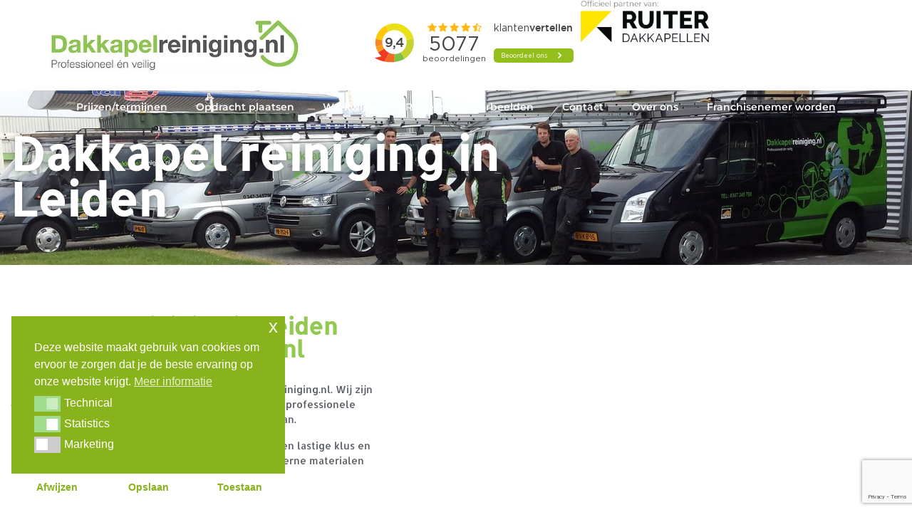

--- FILE ---
content_type: text/html; charset=UTF-8
request_url: https://www.dakkapelreiniging.nl/dakkapel-reiniging-in-leiden/
body_size: 27489
content:
<!DOCTYPE html><html lang="nl-NL"><head ><!-- Google Tag Manager -->
<script>(function(w,d,s,l,i){w[l]=w[l]||[];w[l].push({'gtm.start':
new Date().getTime(),event:'gtm.js'});var f=d.getElementsByTagName(s)[0],
j=d.createElement(s),dl=l!='dataLayer'?'&l='+l:'';j.async=true;j.src=
'https://www.googletagmanager.com/gtm.js?id='+i+dl;f.parentNode.insertBefore(j,f);
})(window,document,'script','dataLayer','GTM-MT5GSXH');</script>
<!-- End Google Tag Manager -->

<script type="application/ld+json">
{
  "@context": "https://schema.org/",
  "@type": "AggregateRating",
  "itemReviewed": {
    "@type": "LocalBusiness",
    "image": "https://www.dakkapelreiniging.nl/wp-content/uploads/2019/10/logo-min.svg",
    "name": "Dakkapel Reiniging",
    "telephone": "088-9996666",
    "address" : {
      "@type": "PostalAddress",
      "streetAddress": "Franciscushof 14",
      "addressLocality": "Vianen",
      "addressRegion": "Utrecht",
      "postalCode": "4133 BG",
      "addressCountry": "NL"
    }
  },
  "ratingValue": "9.1",
  "bestRating": "10",
  "ratingCount": "1525"
}
</script>	<meta charset="UTF-8" />
	<meta name="viewport" content="width=device-width, initial-scale=1" />
	<meta name='robots' content='index, follow, max-image-preview:large, max-snippet:-1, max-video-preview:-1' />
	<style>img:is([sizes="auto" i], [sizes^="auto," i]) { contain-intrinsic-size: 3000px 1500px }</style>
	
	<!-- This site is optimized with the Yoast SEO plugin v25.9 - https://yoast.com/wordpress/plugins/seo/ -->
	<title>Dakkapel reiniging voor professionele reiniging in Leiden</title>
	<meta name="description" content="Dakkapel laten reinigen in Leiden? Dat kan bij Dakkapelreiniging.nl. Deskundige dakkapel reiniging door professionals." />
	<link rel="canonical" href="https://www.dakkapelreiniging.nl/dakkapel-reiniging-in-leiden/" />
	<meta property="og:locale" content="nl_NL" />
	<meta property="og:type" content="article" />
	<meta property="og:title" content="Dakkapel reiniging voor professionele reiniging in Leiden" />
	<meta property="og:description" content="Dakkapel laten reinigen in Leiden? Dat kan bij Dakkapelreiniging.nl. Deskundige dakkapel reiniging door professionals." />
	<meta property="og:url" content="https://www.dakkapelreiniging.nl/dakkapel-reiniging-in-leiden/" />
	<meta property="og:site_name" content="Dakkapelreiniging.nl" />
	<meta property="article:modified_time" content="2022-06-07T14:10:58+00:00" />
	<meta property="og:image" content="https://www.dakkapelreiniging.nl/wp-content/uploads/2019/11/ezgif.com-webp-to-jpg-8-min.jpg" />
	<meta name="twitter:card" content="summary_large_image" />
	<meta name="twitter:label1" content="Geschatte leestijd" />
	<meta name="twitter:data1" content="3 minuten" />
	<script type="application/ld+json" class="yoast-schema-graph">{"@context":"https://schema.org","@graph":[{"@type":"WebPage","@id":"https://www.dakkapelreiniging.nl/dakkapel-reiniging-in-leiden/","url":"https://www.dakkapelreiniging.nl/dakkapel-reiniging-in-leiden/","name":"Dakkapel reiniging voor professionele reiniging in Leiden","isPartOf":{"@id":"https://www.dakkapelreiniging.nl/#website"},"primaryImageOfPage":{"@id":"https://www.dakkapelreiniging.nl/dakkapel-reiniging-in-leiden/#primaryimage"},"image":{"@id":"https://www.dakkapelreiniging.nl/dakkapel-reiniging-in-leiden/#primaryimage"},"thumbnailUrl":"https://www.dakkapelreiniging.nl/wp-content/uploads/2019/11/ezgif.com-webp-to-jpg-8-min.jpg","datePublished":"2020-02-19T15:29:25+00:00","dateModified":"2022-06-07T14:10:58+00:00","description":"Dakkapel laten reinigen in Leiden? Dat kan bij Dakkapelreiniging.nl. Deskundige dakkapel reiniging door professionals.","breadcrumb":{"@id":"https://www.dakkapelreiniging.nl/dakkapel-reiniging-in-leiden/#breadcrumb"},"inLanguage":"nl-NL","potentialAction":[{"@type":"ReadAction","target":["https://www.dakkapelreiniging.nl/dakkapel-reiniging-in-leiden/"]}]},{"@type":"ImageObject","inLanguage":"nl-NL","@id":"https://www.dakkapelreiniging.nl/dakkapel-reiniging-in-leiden/#primaryimage","url":"https://www.dakkapelreiniging.nl/wp-content/uploads/2019/11/ezgif.com-webp-to-jpg-8-min.jpg","contentUrl":"https://www.dakkapelreiniging.nl/wp-content/uploads/2019/11/ezgif.com-webp-to-jpg-8-min.jpg","width":800,"height":450},{"@type":"BreadcrumbList","@id":"https://www.dakkapelreiniging.nl/dakkapel-reiniging-in-leiden/#breadcrumb","itemListElement":[{"@type":"ListItem","position":1,"name":"Home","item":"https://www.dakkapelreiniging.nl/"},{"@type":"ListItem","position":2,"name":"Dakkapel reiniging in Leiden"}]},{"@type":"WebSite","@id":"https://www.dakkapelreiniging.nl/#website","url":"https://www.dakkapelreiniging.nl/","name":"Dakkapelreiniging.nl","description":"Professioneel én Veilig | Vaste prijzen","potentialAction":[{"@type":"SearchAction","target":{"@type":"EntryPoint","urlTemplate":"https://www.dakkapelreiniging.nl/?s={search_term_string}"},"query-input":{"@type":"PropertyValueSpecification","valueRequired":true,"valueName":"search_term_string"}}],"inLanguage":"nl-NL"}]}</script>
	<!-- / Yoast SEO plugin. -->


<link rel='dns-prefetch' href='//www.googletagmanager.com' />

<link rel="alternate" type="application/rss+xml" title="Dakkapelreiniging.nl &raquo; feed" href="https://www.dakkapelreiniging.nl/feed/" />
<link rel="alternate" type="application/rss+xml" title="Dakkapelreiniging.nl &raquo; reacties feed" href="https://www.dakkapelreiniging.nl/comments/feed/" />
<style id='wp-emoji-styles-inline-css' type='text/css'>

	img.wp-smiley, img.emoji {
		display: inline !important;
		border: none !important;
		box-shadow: none !important;
		height: 1em !important;
		width: 1em !important;
		margin: 0 0.07em !important;
		vertical-align: -0.1em !important;
		background: none !important;
		padding: 0 !important;
	}
</style>
<style id='classic-theme-styles-inline-css' type='text/css'>
/*! This file is auto-generated */
.wp-block-button__link{color:#fff;background-color:#32373c;border-radius:9999px;box-shadow:none;text-decoration:none;padding:calc(.667em + 2px) calc(1.333em + 2px);font-size:1.125em}.wp-block-file__button{background:#32373c;color:#fff;text-decoration:none}
</style>
<link data-minify="1" rel='stylesheet' id='jet-engine-frontend-css' href='https://www.dakkapelreiniging.nl/wp-content/cache/min/1/wp-content/plugins/jet-engine/assets/css/frontend.css?ver=1763817477' type='text/css' media='all' />
<style id='global-styles-inline-css' type='text/css'>
:root{--wp--preset--aspect-ratio--square: 1;--wp--preset--aspect-ratio--4-3: 4/3;--wp--preset--aspect-ratio--3-4: 3/4;--wp--preset--aspect-ratio--3-2: 3/2;--wp--preset--aspect-ratio--2-3: 2/3;--wp--preset--aspect-ratio--16-9: 16/9;--wp--preset--aspect-ratio--9-16: 9/16;--wp--preset--color--black: #000000;--wp--preset--color--cyan-bluish-gray: #abb8c3;--wp--preset--color--white: #ffffff;--wp--preset--color--pale-pink: #f78da7;--wp--preset--color--vivid-red: #cf2e2e;--wp--preset--color--luminous-vivid-orange: #ff6900;--wp--preset--color--luminous-vivid-amber: #fcb900;--wp--preset--color--light-green-cyan: #7bdcb5;--wp--preset--color--vivid-green-cyan: #00d084;--wp--preset--color--pale-cyan-blue: #8ed1fc;--wp--preset--color--vivid-cyan-blue: #0693e3;--wp--preset--color--vivid-purple: #9b51e0;--wp--preset--gradient--vivid-cyan-blue-to-vivid-purple: linear-gradient(135deg,rgba(6,147,227,1) 0%,rgb(155,81,224) 100%);--wp--preset--gradient--light-green-cyan-to-vivid-green-cyan: linear-gradient(135deg,rgb(122,220,180) 0%,rgb(0,208,130) 100%);--wp--preset--gradient--luminous-vivid-amber-to-luminous-vivid-orange: linear-gradient(135deg,rgba(252,185,0,1) 0%,rgba(255,105,0,1) 100%);--wp--preset--gradient--luminous-vivid-orange-to-vivid-red: linear-gradient(135deg,rgba(255,105,0,1) 0%,rgb(207,46,46) 100%);--wp--preset--gradient--very-light-gray-to-cyan-bluish-gray: linear-gradient(135deg,rgb(238,238,238) 0%,rgb(169,184,195) 100%);--wp--preset--gradient--cool-to-warm-spectrum: linear-gradient(135deg,rgb(74,234,220) 0%,rgb(151,120,209) 20%,rgb(207,42,186) 40%,rgb(238,44,130) 60%,rgb(251,105,98) 80%,rgb(254,248,76) 100%);--wp--preset--gradient--blush-light-purple: linear-gradient(135deg,rgb(255,206,236) 0%,rgb(152,150,240) 100%);--wp--preset--gradient--blush-bordeaux: linear-gradient(135deg,rgb(254,205,165) 0%,rgb(254,45,45) 50%,rgb(107,0,62) 100%);--wp--preset--gradient--luminous-dusk: linear-gradient(135deg,rgb(255,203,112) 0%,rgb(199,81,192) 50%,rgb(65,88,208) 100%);--wp--preset--gradient--pale-ocean: linear-gradient(135deg,rgb(255,245,203) 0%,rgb(182,227,212) 50%,rgb(51,167,181) 100%);--wp--preset--gradient--electric-grass: linear-gradient(135deg,rgb(202,248,128) 0%,rgb(113,206,126) 100%);--wp--preset--gradient--midnight: linear-gradient(135deg,rgb(2,3,129) 0%,rgb(40,116,252) 100%);--wp--preset--font-size--small: 13px;--wp--preset--font-size--medium: 20px;--wp--preset--font-size--large: 36px;--wp--preset--font-size--x-large: 42px;--wp--preset--spacing--20: 0.44rem;--wp--preset--spacing--30: 0.67rem;--wp--preset--spacing--40: 1rem;--wp--preset--spacing--50: 1.5rem;--wp--preset--spacing--60: 2.25rem;--wp--preset--spacing--70: 3.38rem;--wp--preset--spacing--80: 5.06rem;--wp--preset--shadow--natural: 6px 6px 9px rgba(0, 0, 0, 0.2);--wp--preset--shadow--deep: 12px 12px 50px rgba(0, 0, 0, 0.4);--wp--preset--shadow--sharp: 6px 6px 0px rgba(0, 0, 0, 0.2);--wp--preset--shadow--outlined: 6px 6px 0px -3px rgba(255, 255, 255, 1), 6px 6px rgba(0, 0, 0, 1);--wp--preset--shadow--crisp: 6px 6px 0px rgba(0, 0, 0, 1);}:where(.is-layout-flex){gap: 0.5em;}:where(.is-layout-grid){gap: 0.5em;}body .is-layout-flex{display: flex;}.is-layout-flex{flex-wrap: wrap;align-items: center;}.is-layout-flex > :is(*, div){margin: 0;}body .is-layout-grid{display: grid;}.is-layout-grid > :is(*, div){margin: 0;}:where(.wp-block-columns.is-layout-flex){gap: 2em;}:where(.wp-block-columns.is-layout-grid){gap: 2em;}:where(.wp-block-post-template.is-layout-flex){gap: 1.25em;}:where(.wp-block-post-template.is-layout-grid){gap: 1.25em;}.has-black-color{color: var(--wp--preset--color--black) !important;}.has-cyan-bluish-gray-color{color: var(--wp--preset--color--cyan-bluish-gray) !important;}.has-white-color{color: var(--wp--preset--color--white) !important;}.has-pale-pink-color{color: var(--wp--preset--color--pale-pink) !important;}.has-vivid-red-color{color: var(--wp--preset--color--vivid-red) !important;}.has-luminous-vivid-orange-color{color: var(--wp--preset--color--luminous-vivid-orange) !important;}.has-luminous-vivid-amber-color{color: var(--wp--preset--color--luminous-vivid-amber) !important;}.has-light-green-cyan-color{color: var(--wp--preset--color--light-green-cyan) !important;}.has-vivid-green-cyan-color{color: var(--wp--preset--color--vivid-green-cyan) !important;}.has-pale-cyan-blue-color{color: var(--wp--preset--color--pale-cyan-blue) !important;}.has-vivid-cyan-blue-color{color: var(--wp--preset--color--vivid-cyan-blue) !important;}.has-vivid-purple-color{color: var(--wp--preset--color--vivid-purple) !important;}.has-black-background-color{background-color: var(--wp--preset--color--black) !important;}.has-cyan-bluish-gray-background-color{background-color: var(--wp--preset--color--cyan-bluish-gray) !important;}.has-white-background-color{background-color: var(--wp--preset--color--white) !important;}.has-pale-pink-background-color{background-color: var(--wp--preset--color--pale-pink) !important;}.has-vivid-red-background-color{background-color: var(--wp--preset--color--vivid-red) !important;}.has-luminous-vivid-orange-background-color{background-color: var(--wp--preset--color--luminous-vivid-orange) !important;}.has-luminous-vivid-amber-background-color{background-color: var(--wp--preset--color--luminous-vivid-amber) !important;}.has-light-green-cyan-background-color{background-color: var(--wp--preset--color--light-green-cyan) !important;}.has-vivid-green-cyan-background-color{background-color: var(--wp--preset--color--vivid-green-cyan) !important;}.has-pale-cyan-blue-background-color{background-color: var(--wp--preset--color--pale-cyan-blue) !important;}.has-vivid-cyan-blue-background-color{background-color: var(--wp--preset--color--vivid-cyan-blue) !important;}.has-vivid-purple-background-color{background-color: var(--wp--preset--color--vivid-purple) !important;}.has-black-border-color{border-color: var(--wp--preset--color--black) !important;}.has-cyan-bluish-gray-border-color{border-color: var(--wp--preset--color--cyan-bluish-gray) !important;}.has-white-border-color{border-color: var(--wp--preset--color--white) !important;}.has-pale-pink-border-color{border-color: var(--wp--preset--color--pale-pink) !important;}.has-vivid-red-border-color{border-color: var(--wp--preset--color--vivid-red) !important;}.has-luminous-vivid-orange-border-color{border-color: var(--wp--preset--color--luminous-vivid-orange) !important;}.has-luminous-vivid-amber-border-color{border-color: var(--wp--preset--color--luminous-vivid-amber) !important;}.has-light-green-cyan-border-color{border-color: var(--wp--preset--color--light-green-cyan) !important;}.has-vivid-green-cyan-border-color{border-color: var(--wp--preset--color--vivid-green-cyan) !important;}.has-pale-cyan-blue-border-color{border-color: var(--wp--preset--color--pale-cyan-blue) !important;}.has-vivid-cyan-blue-border-color{border-color: var(--wp--preset--color--vivid-cyan-blue) !important;}.has-vivid-purple-border-color{border-color: var(--wp--preset--color--vivid-purple) !important;}.has-vivid-cyan-blue-to-vivid-purple-gradient-background{background: var(--wp--preset--gradient--vivid-cyan-blue-to-vivid-purple) !important;}.has-light-green-cyan-to-vivid-green-cyan-gradient-background{background: var(--wp--preset--gradient--light-green-cyan-to-vivid-green-cyan) !important;}.has-luminous-vivid-amber-to-luminous-vivid-orange-gradient-background{background: var(--wp--preset--gradient--luminous-vivid-amber-to-luminous-vivid-orange) !important;}.has-luminous-vivid-orange-to-vivid-red-gradient-background{background: var(--wp--preset--gradient--luminous-vivid-orange-to-vivid-red) !important;}.has-very-light-gray-to-cyan-bluish-gray-gradient-background{background: var(--wp--preset--gradient--very-light-gray-to-cyan-bluish-gray) !important;}.has-cool-to-warm-spectrum-gradient-background{background: var(--wp--preset--gradient--cool-to-warm-spectrum) !important;}.has-blush-light-purple-gradient-background{background: var(--wp--preset--gradient--blush-light-purple) !important;}.has-blush-bordeaux-gradient-background{background: var(--wp--preset--gradient--blush-bordeaux) !important;}.has-luminous-dusk-gradient-background{background: var(--wp--preset--gradient--luminous-dusk) !important;}.has-pale-ocean-gradient-background{background: var(--wp--preset--gradient--pale-ocean) !important;}.has-electric-grass-gradient-background{background: var(--wp--preset--gradient--electric-grass) !important;}.has-midnight-gradient-background{background: var(--wp--preset--gradient--midnight) !important;}.has-small-font-size{font-size: var(--wp--preset--font-size--small) !important;}.has-medium-font-size{font-size: var(--wp--preset--font-size--medium) !important;}.has-large-font-size{font-size: var(--wp--preset--font-size--large) !important;}.has-x-large-font-size{font-size: var(--wp--preset--font-size--x-large) !important;}
:where(.wp-block-post-template.is-layout-flex){gap: 1.25em;}:where(.wp-block-post-template.is-layout-grid){gap: 1.25em;}
:where(.wp-block-columns.is-layout-flex){gap: 2em;}:where(.wp-block-columns.is-layout-grid){gap: 2em;}
:root :where(.wp-block-pullquote){font-size: 1.5em;line-height: 1.6;}
</style>
<link rel='stylesheet' id='nsc_bar_nice-cookie-consent-css' href='https://www.dakkapelreiniging.nl/wp-content/plugins/beautiful-and-responsive-cookie-consent/public/cookieNSCconsent.min.css?ver=4.9.1' type='text/css' media='all' />
<link data-minify="1" rel='stylesheet' id='kiyoh_klantenvertellen_frontend-css' href='https://www.dakkapelreiniging.nl/wp-content/cache/min/1/wp-content/plugins/kiyoh-klantenvertellen/assets/css/frontend.css?ver=1763817477' type='text/css' media='all' />
<link rel='stylesheet' id='jupiterx-popups-animation-css' href='https://www.dakkapelreiniging.nl/wp-content/plugins/jupiterx-core/includes/extensions/raven/assets/lib/animate/animate.min.css?ver=4.10.1' type='text/css' media='all' />
<link data-minify="1" rel='stylesheet' id='jupiterx-css' href='https://www.dakkapelreiniging.nl/wp-content/cache/min/1/wp-content/uploads/jupiterx/compiler/jupiterx/4c98d5b.css?ver=1763817477' type='text/css' media='all' />
<link data-minify="1" rel='stylesheet' id='jet-popup-frontend-css' href='https://www.dakkapelreiniging.nl/wp-content/cache/min/1/wp-content/plugins/jet-popup/assets/css/jet-popup-frontend.css?ver=1763817477' type='text/css' media='all' />
<link data-minify="1" rel='stylesheet' id='jupiterx-elements-dynamic-styles-css' href='https://www.dakkapelreiniging.nl/wp-content/cache/min/1/wp-content/uploads/jupiterx/compiler/jupiterx-elements-dynamic-styles/d608f20.css?ver=1763817477' type='text/css' media='all' />
<link rel='stylesheet' id='elementor-frontend-css' href='https://www.dakkapelreiniging.nl/wp-content/plugins/elementor/assets/css/frontend.min.css?ver=3.32.0' type='text/css' media='all' />
<style id='elementor-frontend-inline-css' type='text/css'>
.elementor-kit-314{--e-global-color-primary:#92CA50;--e-global-color-secondary:#54595F;--e-global-color-text:#7A7A7A;--e-global-color-accent:#69B548;--e-global-color-2706d242:#6EC1E4;--e-global-color-68c27c23:#61CE70;--e-global-color-22abd11e:#4054B2;--e-global-color-232d7eb2:#23A455;--e-global-color-585aee8e:#000;--e-global-color-60f08c98:#FFF;--e-global-typography-primary-font-family:"Montserrat";--e-global-typography-primary-font-weight:600;--e-global-typography-secondary-font-family:"Montserrat";--e-global-typography-secondary-font-weight:400;--e-global-typography-text-font-family:"Montserrat";--e-global-typography-text-font-weight:400;--e-global-typography-accent-font-family:"Montserrat";--e-global-typography-accent-font-weight:500;}.elementor-kit-314 e-page-transition{background-color:#FFBC7D;}.elementor-kit-314 a{color:#FFFFFF;}.elementor-section.elementor-section-boxed > .elementor-container{max-width:1140px;}.e-con{--container-max-width:1140px;}.elementor-widget:not(:last-child){margin-block-end:20px;}.elementor-element{--widgets-spacing:20px 20px;--widgets-spacing-row:20px;--widgets-spacing-column:20px;}{}h1.entry-title{display:var(--page-title-display);}@media(max-width:1024px){.elementor-section.elementor-section-boxed > .elementor-container{max-width:1024px;}.e-con{--container-max-width:1024px;}}@media(max-width:767px){.elementor-section.elementor-section-boxed > .elementor-container{max-width:767px;}.e-con{--container-max-width:767px;}}/* Start custom CSS */#whatsapp {
    position: fixed;
    bottom: 20px;
    left: 20px;
    z-index: 9999;
}

#whatsapp img {
    display: block;
    width: 70px;
}

@media only screen and (max-width: 767px) {
    #whatsapp img {
        width: 50px;
    }
}/* End custom CSS */
.elementor-326 .elementor-element.elementor-element-b8def36 .elementor-repeater-item-d2d5830.jet-parallax-section__layout .jet-parallax-section__image{background-size:auto;}.elementor-widget-heading .elementor-heading-title{font-family:var( --e-global-typography-primary-font-family ), Sans-serif;font-weight:var( --e-global-typography-primary-font-weight );color:var( --e-global-color-primary );}.elementor-326 .elementor-element.elementor-element-776b518{text-align:left;}.elementor-326 .elementor-element.elementor-element-776b518 .elementor-heading-title{font-family:"Allerta", Sans-serif;font-size:4em;text-shadow:0px 0px 10px rgba(0,0,0,0.3);color:#ffffff;}.elementor-326 .elementor-element.elementor-element-b8def36:not(.elementor-motion-effects-element-type-background), .elementor-326 .elementor-element.elementor-element-b8def36 > .elementor-motion-effects-container > .elementor-motion-effects-layer{background-image:url("https://www.dakkapelreiniging.nl/wp-content/uploads/2019/11/Teamfoto-min.jpg");background-position:0px -40px;background-size:cover;}.elementor-326 .elementor-element.elementor-element-b8def36 > .elementor-background-overlay{background-color:#92ca50;opacity:0.5;transition:background 0.3s, border-radius 0.3s, opacity 0.3s;}.elementor-326 .elementor-element.elementor-element-b8def36 > .elementor-container{max-width:1600px;min-height:250px;}.elementor-326 .elementor-element.elementor-element-b8def36{transition:background 0.3s, border 0.3s, border-radius 0.3s, box-shadow 0.3s;margin-top:-70px;margin-bottom:0px;}.elementor-326 .elementor-element.elementor-element-82541e8 .elementor-repeater-item-1ce190b.jet-parallax-section__layout .jet-parallax-section__image{background-size:auto;}.elementor-326 .elementor-element.elementor-element-f0531f0 > .elementor-widget-container{padding:5px 0px 10px 0px;}.elementor-326 .elementor-element.elementor-element-f0531f0{text-align:left;}.elementor-326 .elementor-element.elementor-element-f0531f0 .elementor-heading-title{font-family:"Allerta", Sans-serif;font-size:2em;color:#92ca50;}.elementor-widget-text-editor{font-family:var( --e-global-typography-text-font-family ), Sans-serif;font-weight:var( --e-global-typography-text-font-weight );color:var( --e-global-color-text );}.elementor-widget-text-editor.elementor-drop-cap-view-stacked .elementor-drop-cap{background-color:var( --e-global-color-primary );}.elementor-widget-text-editor.elementor-drop-cap-view-framed .elementor-drop-cap, .elementor-widget-text-editor.elementor-drop-cap-view-default .elementor-drop-cap{color:var( --e-global-color-primary );border-color:var( --e-global-color-primary );}.elementor-326 .elementor-element.elementor-element-b7eddd5{font-family:"Allerta", Sans-serif;font-size:0.9em;color:#54595f;}.elementor-326 .elementor-element.elementor-element-fa4dbd0 > .elementor-widget-container{padding:5px 0px 10px 0px;}.elementor-326 .elementor-element.elementor-element-fa4dbd0{text-align:left;}.elementor-326 .elementor-element.elementor-element-fa4dbd0 .elementor-heading-title{font-family:"Allerta", Sans-serif;font-size:2em;color:#92ca50;}.elementor-326 .elementor-element.elementor-element-80c3a80{font-family:"Allerta", Sans-serif;font-size:0.9em;color:#54595f;}.elementor-widget-image .widget-image-caption{color:var( --e-global-color-text );font-family:var( --e-global-typography-text-font-family ), Sans-serif;font-weight:var( --e-global-typography-text-font-weight );}.elementor-326 .elementor-element.elementor-element-58af2c7{text-align:center;}.elementor-326 .elementor-element.elementor-element-58af2c7 img{max-width:80%;}.elementor-326 .elementor-element.elementor-element-b10aede .elementor-wrapper{--video-aspect-ratio:2.33333;}.elementor-326 .elementor-element.elementor-element-29af51e .elementor-wrapper{--video-aspect-ratio:2.33333;}.elementor-326 .elementor-element.elementor-element-39df0d0 .elementor-wrapper{--video-aspect-ratio:2.33333;}.elementor-326 .elementor-element.elementor-element-82541e8 > .elementor-container{max-width:1600px;}.elementor-326 .elementor-element.elementor-element-82541e8{padding:50px 0px 50px 0px;}.elementor-326 .elementor-element.elementor-element-2652e4e .elementor-repeater-item-1ce190b.jet-parallax-section__layout .jet-parallax-section__image{background-size:auto;}.elementor-326 .elementor-element.elementor-element-3432e47 > .elementor-widget-container{padding:5px 0px 10px 0px;}.elementor-326 .elementor-element.elementor-element-3432e47{text-align:left;}.elementor-326 .elementor-element.elementor-element-3432e47 .elementor-heading-title{font-family:"Allerta", Sans-serif;font-size:2em;color:#92ca50;}.elementor-326 .elementor-element.elementor-element-5297d69{font-family:"Allerta", Sans-serif;font-size:0.9em;color:#54595f;}.elementor-326 .elementor-element.elementor-element-2652e4e > .elementor-container{max-width:1600px;}.elementor-326 .elementor-element.elementor-element-2652e4e{padding:50px 0px 50px 0px;}.elementor-326 .elementor-element.elementor-element-42f9b69 .elementor-repeater-item-cccdaca.jet-parallax-section__layout .jet-parallax-section__image{background-size:auto;}.elementor-326 .elementor-element.elementor-element-9d9aa40 > .elementor-widget-container{padding:5px 0px 10px 0px;}.elementor-326 .elementor-element.elementor-element-9d9aa40{text-align:left;}.elementor-326 .elementor-element.elementor-element-9d9aa40 .elementor-heading-title{font-family:"Allerta", Sans-serif;font-size:2em;color:#92ca50;}.elementor-326 .elementor-element.elementor-element-26fdf0c{font-family:"Allerta", Sans-serif;font-size:0.9em;color:#54595f;}.elementor-326 .elementor-element.elementor-element-47cfa65 > .elementor-widget-container{padding:5px 0px 10px 0px;}.elementor-326 .elementor-element.elementor-element-47cfa65{text-align:left;}.elementor-326 .elementor-element.elementor-element-47cfa65 .elementor-heading-title{font-family:"Allerta", Sans-serif;font-size:2em;color:#92ca50;}.elementor-326 .elementor-element.elementor-element-314b205{font-family:"Allerta", Sans-serif;font-size:0.9em;color:#54595f;}.elementor-326 .elementor-element.elementor-element-42f9b69 > .elementor-container{max-width:1600px;}.elementor-326 .elementor-element.elementor-element-79e2257 .elementor-repeater-item-1ce190b.jet-parallax-section__layout .jet-parallax-section__image{background-size:auto;}.elementor-326 .elementor-element.elementor-element-eb3b615 > .elementor-widget-container{padding:5px 0px 10px 0px;}.elementor-326 .elementor-element.elementor-element-eb3b615{text-align:left;}.elementor-326 .elementor-element.elementor-element-eb3b615 .elementor-heading-title{font-family:"Allerta", Sans-serif;font-size:2em;color:#92ca50;}.elementor-326 .elementor-element.elementor-element-6c3a857{font-family:"Allerta", Sans-serif;font-size:0.9em;color:#54595f;}.elementor-326 .elementor-element.elementor-element-79e2257 > .elementor-container{max-width:1600px;}.elementor-326 .elementor-element.elementor-element-79e2257{padding:50px 0px 50px 0px;}.elementor-326 .elementor-element.elementor-element-12434cc .elementor-repeater-item-cccdaca.jet-parallax-section__layout .jet-parallax-section__image{background-size:auto;}.elementor-326 .elementor-element.elementor-element-d070e45 > .elementor-widget-container{padding:5px 0px 10px 0px;}.elementor-326 .elementor-element.elementor-element-d070e45{text-align:left;}.elementor-326 .elementor-element.elementor-element-d070e45 .elementor-heading-title{font-family:"Allerta", Sans-serif;font-size:2em;color:#92ca50;}.elementor-widget-form .elementor-field-group > label, .elementor-widget-form .elementor-field-subgroup label{color:var( --e-global-color-text );}.elementor-widget-form .elementor-field-group > label{font-family:var( --e-global-typography-text-font-family ), Sans-serif;font-weight:var( --e-global-typography-text-font-weight );}.elementor-widget-form .elementor-field-type-html{color:var( --e-global-color-text );font-family:var( --e-global-typography-text-font-family ), Sans-serif;font-weight:var( --e-global-typography-text-font-weight );}.elementor-widget-form .elementor-field-group .elementor-field{color:var( --e-global-color-text );}.elementor-widget-form .elementor-field-group .elementor-field, .elementor-widget-form .elementor-field-subgroup label{font-family:var( --e-global-typography-text-font-family ), Sans-serif;font-weight:var( --e-global-typography-text-font-weight );}.elementor-widget-form .elementor-button{font-family:var( --e-global-typography-accent-font-family ), Sans-serif;font-weight:var( --e-global-typography-accent-font-weight );}.elementor-widget-form .e-form__buttons__wrapper__button-next{background-color:var( --e-global-color-accent );}.elementor-widget-form .elementor-button[type="submit"]{background-color:var( --e-global-color-accent );}.elementor-widget-form .e-form__buttons__wrapper__button-previous{background-color:var( --e-global-color-accent );}.elementor-widget-form .elementor-message{font-family:var( --e-global-typography-text-font-family ), Sans-serif;font-weight:var( --e-global-typography-text-font-weight );}.elementor-widget-form .e-form__indicators__indicator, .elementor-widget-form .e-form__indicators__indicator__label{font-family:var( --e-global-typography-accent-font-family ), Sans-serif;font-weight:var( --e-global-typography-accent-font-weight );}.elementor-widget-form{--e-form-steps-indicator-inactive-primary-color:var( --e-global-color-text );--e-form-steps-indicator-active-primary-color:var( --e-global-color-accent );--e-form-steps-indicator-completed-primary-color:var( --e-global-color-accent );--e-form-steps-indicator-progress-color:var( --e-global-color-accent );--e-form-steps-indicator-progress-background-color:var( --e-global-color-text );--e-form-steps-indicator-progress-meter-color:var( --e-global-color-text );}.elementor-widget-form .e-form__indicators__indicator__progress__meter{font-family:var( --e-global-typography-accent-font-family ), Sans-serif;font-weight:var( --e-global-typography-accent-font-weight );}.elementor-326 .elementor-element.elementor-element-8d2f611 .elementor-button-content-wrapper{flex-direction:row;}.elementor-326 .elementor-element.elementor-element-8d2f611 .elementor-field-group{padding-right:calc( 10px/2 );padding-left:calc( 10px/2 );margin-bottom:10px;}.elementor-326 .elementor-element.elementor-element-8d2f611 .elementor-form-fields-wrapper{margin-left:calc( -10px/2 );margin-right:calc( -10px/2 );margin-bottom:-10px;}.elementor-326 .elementor-element.elementor-element-8d2f611 .elementor-field-group.recaptcha_v3-bottomleft, .elementor-326 .elementor-element.elementor-element-8d2f611 .elementor-field-group.recaptcha_v3-bottomright{margin-bottom:0;}body.rtl .elementor-326 .elementor-element.elementor-element-8d2f611 .elementor-labels-inline .elementor-field-group > label{padding-left:0px;}body:not(.rtl) .elementor-326 .elementor-element.elementor-element-8d2f611 .elementor-labels-inline .elementor-field-group > label{padding-right:0px;}body .elementor-326 .elementor-element.elementor-element-8d2f611 .elementor-labels-above .elementor-field-group > label{padding-bottom:0px;}.elementor-326 .elementor-element.elementor-element-8d2f611 .elementor-field-type-html{padding-bottom:0px;}.elementor-326 .elementor-element.elementor-element-8d2f611 .elementor-field-group .elementor-field{color:#54595f;}.elementor-326 .elementor-element.elementor-element-8d2f611 .elementor-field-group .elementor-field, .elementor-326 .elementor-element.elementor-element-8d2f611 .elementor-field-subgroup label{font-family:"Allerta", Sans-serif;}.elementor-326 .elementor-element.elementor-element-8d2f611 .elementor-field-group .elementor-field:not(.elementor-select-wrapper){background-color:#ffffff;border-radius:0px 0px 0px 0px;}.elementor-326 .elementor-element.elementor-element-8d2f611 .elementor-field-group .elementor-select-wrapper select{background-color:#ffffff;border-radius:0px 0px 0px 0px;}.elementor-326 .elementor-element.elementor-element-8d2f611 .elementor-button{font-family:"Allerta", Sans-serif;font-size:1.2em;border-radius:0px 0px 0px 0px;padding:15px 15px 15px 15px;}.elementor-326 .elementor-element.elementor-element-8d2f611 .e-form__buttons__wrapper__button-next{background-color:#92ca50;color:#ffffff;}.elementor-326 .elementor-element.elementor-element-8d2f611 .elementor-button[type="submit"]{background-color:#92ca50;color:#ffffff;}.elementor-326 .elementor-element.elementor-element-8d2f611 .elementor-button[type="submit"] svg *{fill:#ffffff;}.elementor-326 .elementor-element.elementor-element-8d2f611 .e-form__buttons__wrapper__button-previous{color:#ffffff;}.elementor-326 .elementor-element.elementor-element-8d2f611 .e-form__buttons__wrapper__button-next:hover{color:#ffffff;}.elementor-326 .elementor-element.elementor-element-8d2f611 .elementor-button[type="submit"]:hover{color:#ffffff;}.elementor-326 .elementor-element.elementor-element-8d2f611 .elementor-button[type="submit"]:hover svg *{fill:#ffffff;}.elementor-326 .elementor-element.elementor-element-8d2f611 .e-form__buttons__wrapper__button-previous:hover{color:#ffffff;}.elementor-326 .elementor-element.elementor-element-8d2f611{--e-form-steps-indicators-spacing:20px;--e-form-steps-indicator-padding:30px;--e-form-steps-indicator-inactive-secondary-color:#ffffff;--e-form-steps-indicator-active-secondary-color:#ffffff;--e-form-steps-indicator-completed-secondary-color:#ffffff;--e-form-steps-divider-width:1px;--e-form-steps-divider-gap:10px;}.elementor-326 .elementor-element.elementor-element-12434cc > .elementor-container{max-width:1600px;}@media(max-width:1024px){.elementor-326 .elementor-element.elementor-element-b8def36:not(.elementor-motion-effects-element-type-background), .elementor-326 .elementor-element.elementor-element-b8def36 > .elementor-motion-effects-container > .elementor-motion-effects-layer{background-position:0px 0px;}}@media(min-width:768px){.elementor-326 .elementor-element.elementor-element-0efbe8d{width:65%;}.elementor-326 .elementor-element.elementor-element-4a38216{width:35%;}.elementor-326 .elementor-element.elementor-element-707841b{width:43.07%;}.elementor-326 .elementor-element.elementor-element-05396fe{width:56.93%;}}@media(max-width:767px){.elementor-326 .elementor-element.elementor-element-776b518{text-align:center;}.elementor-326 .elementor-element.elementor-element-776b518 .elementor-heading-title{font-size:2em;}.elementor-326 .elementor-element.elementor-element-b8def36 > .elementor-container{min-height:150px;}.elementor-326 .elementor-element.elementor-element-b8def36:not(.elementor-motion-effects-element-type-background), .elementor-326 .elementor-element.elementor-element-b8def36 > .elementor-motion-effects-container > .elementor-motion-effects-layer{background-position:center center;}.elementor-326 .elementor-element.elementor-element-b8def36{margin-top:0px;margin-bottom:0px;}.elementor-326 .elementor-element.elementor-element-f0531f0{text-align:center;}.elementor-326 .elementor-element.elementor-element-f0531f0 .elementor-heading-title{font-size:2em;}.elementor-326 .elementor-element.elementor-element-fa4dbd0{text-align:center;}.elementor-326 .elementor-element.elementor-element-fa4dbd0 .elementor-heading-title{font-size:2em;}.elementor-326 .elementor-element.elementor-element-3432e47{text-align:center;}.elementor-326 .elementor-element.elementor-element-3432e47 .elementor-heading-title{font-size:2em;}.elementor-326 .elementor-element.elementor-element-9d9aa40{text-align:center;}.elementor-326 .elementor-element.elementor-element-9d9aa40 .elementor-heading-title{font-size:2em;}.elementor-326 .elementor-element.elementor-element-47cfa65{text-align:center;}.elementor-326 .elementor-element.elementor-element-47cfa65 .elementor-heading-title{font-size:2em;}.elementor-326 .elementor-element.elementor-element-eb3b615{text-align:center;}.elementor-326 .elementor-element.elementor-element-eb3b615 .elementor-heading-title{font-size:2em;}.elementor-326 .elementor-element.elementor-element-d070e45{text-align:center;}.elementor-326 .elementor-element.elementor-element-d070e45 .elementor-heading-title{font-size:2em;}}/* Start JX Custom Fonts CSS *//* End JX Custom Fonts CSS */
.elementor-2552 .elementor-element.elementor-element-85fac03{--display:flex;--min-height:100px;--flex-direction:row;--container-widget-width:calc( ( 1 - var( --container-widget-flex-grow ) ) * 100% );--container-widget-height:100%;--container-widget-flex-grow:1;--container-widget-align-self:stretch;--flex-wrap-mobile:wrap;--justify-content:space-between;--align-items:center;--gap:0px 0150px;--row-gap:0px;--column-gap:0150px;--padding-top:0px;--padding-bottom:0px;--padding-left:0px;--padding-right:0px;}.elementor-2552 .elementor-element.elementor-element-85fac03:not(.elementor-motion-effects-element-type-background), .elementor-2552 .elementor-element.elementor-element-85fac03 > .elementor-motion-effects-container > .elementor-motion-effects-layer{background-color:#FFFFFF;}.elementor-2552 .elementor-element.elementor-element-6466770{--display:flex;--justify-content:center;--padding-top:0px;--padding-bottom:0px;--padding-left:0px;--padding-right:0px;}.elementor-widget-image .widget-image-caption{color:var( --e-global-color-text );font-family:var( --e-global-typography-text-font-family ), Sans-serif;font-weight:var( --e-global-typography-text-font-weight );}.elementor-2552 .elementor-element.elementor-element-5a89b87{text-align:left;}.elementor-2552 .elementor-element.elementor-element-5a89b87 img{width:350px;}.elementor-2552 .elementor-element.elementor-element-c0acb95{--display:flex;--flex-direction:row;--container-widget-width:calc( ( 1 - var( --container-widget-flex-grow ) ) * 100% );--container-widget-height:100%;--container-widget-flex-grow:1;--container-widget-align-self:stretch;--flex-wrap-mobile:wrap;--justify-content:flex-end;--align-items:center;--gap:20px 20px;--row-gap:20px;--column-gap:20px;--margin-top:0px;--margin-bottom:0px;--margin-left:0px;--margin-right:0px;--padding-top:0px;--padding-bottom:0px;--padding-left:0px;--padding-right:0px;}.elementor-2552 .elementor-element.elementor-element-ef8d6a6 > .elementor-widget-container{margin:0px 0px 0px 0px;}.elementor-2552 .elementor-element.elementor-element-bda2d10{text-align:right;}.elementor-2552 .elementor-element.elementor-element-bda2d10 img{width:180px;}.elementor-2552 .elementor-element.elementor-element-835ec1c{--display:flex;--align-items:stretch;--container-widget-width:calc( ( 1 - var( --container-widget-flex-grow ) ) * 100% );--gap:0px 0px;--row-gap:0px;--column-gap:0px;--margin-top:0px;--margin-bottom:0px;--margin-left:0px;--margin-right:0px;--padding-top:0px;--padding-bottom:0px;--padding-left:0px;--padding-right:0px;}.elementor-widget-nav-menu .elementor-nav-menu .elementor-item{font-family:var( --e-global-typography-primary-font-family ), Sans-serif;font-weight:var( --e-global-typography-primary-font-weight );}.elementor-widget-nav-menu .elementor-nav-menu--main .elementor-item{color:var( --e-global-color-text );fill:var( --e-global-color-text );}.elementor-widget-nav-menu .elementor-nav-menu--main .elementor-item:hover,
					.elementor-widget-nav-menu .elementor-nav-menu--main .elementor-item.elementor-item-active,
					.elementor-widget-nav-menu .elementor-nav-menu--main .elementor-item.highlighted,
					.elementor-widget-nav-menu .elementor-nav-menu--main .elementor-item:focus{color:var( --e-global-color-accent );fill:var( --e-global-color-accent );}.elementor-widget-nav-menu .elementor-nav-menu--main:not(.e--pointer-framed) .elementor-item:before,
					.elementor-widget-nav-menu .elementor-nav-menu--main:not(.e--pointer-framed) .elementor-item:after{background-color:var( --e-global-color-accent );}.elementor-widget-nav-menu .e--pointer-framed .elementor-item:before,
					.elementor-widget-nav-menu .e--pointer-framed .elementor-item:after{border-color:var( --e-global-color-accent );}.elementor-widget-nav-menu{--e-nav-menu-divider-color:var( --e-global-color-text );}.elementor-widget-nav-menu .elementor-nav-menu--dropdown .elementor-item, .elementor-widget-nav-menu .elementor-nav-menu--dropdown  .elementor-sub-item{font-family:var( --e-global-typography-accent-font-family ), Sans-serif;font-weight:var( --e-global-typography-accent-font-weight );}.elementor-2552 .elementor-element.elementor-element-da128e3 .elementor-menu-toggle{margin:0 auto;}.elementor-2552 .elementor-element.elementor-element-da128e3 .elementor-nav-menu .elementor-item{font-family:"Montserrat", Sans-serif;font-size:14px;font-weight:600;}.elementor-2552 .elementor-element.elementor-element-da128e3 .elementor-nav-menu--main .elementor-item{color:#FFFFFF;fill:#FFFFFF;}.elementor-2552 .elementor-element.elementor-element-0b5b402{--display:flex;--min-height:22px;--flex-direction:column;--container-widget-width:calc( ( 1 - var( --container-widget-flex-grow ) ) * 100% );--container-widget-height:initial;--container-widget-flex-grow:0;--container-widget-align-self:initial;--flex-wrap-mobile:wrap;--justify-content:center;--align-items:center;--margin-top:0px;--margin-bottom:0px;--margin-left:0px;--margin-right:0px;--padding-top:0px;--padding-bottom:19px;--padding-left:0px;--padding-right:0px;}.elementor-2552 .elementor-element.elementor-element-0b5b402:not(.elementor-motion-effects-element-type-background), .elementor-2552 .elementor-element.elementor-element-0b5b402 > .elementor-motion-effects-container > .elementor-motion-effects-layer{background-color:#02010100;}.elementor-2552 .elementor-element.elementor-element-5ae8bd3 .elementor-menu-toggle{margin:0 auto;}.elementor-2552 .elementor-element.elementor-element-5ae8bd3 .elementor-nav-menu .elementor-item{font-family:"Montserrat", Sans-serif;font-size:14px;font-weight:600;}.elementor-2552 .elementor-element.elementor-element-5ae8bd3 .elementor-nav-menu--main .elementor-item{color:#FFFFFF;fill:#FFFFFF;}.elementor-theme-builder-content-area{height:400px;}.elementor-location-header:before, .elementor-location-footer:before{content:"";display:table;clear:both;}@media(min-width:768px){.elementor-2552 .elementor-element.elementor-element-6466770{--width:64%;}.elementor-2552 .elementor-element.elementor-element-0b5b402{--content-width:1600px;}}@media(max-width:1024px){.elementor-2552 .elementor-element.elementor-element-85fac03{--min-height:100px;--gap:50px 50px;--row-gap:50px;--column-gap:50px;}.elementor-2552 .elementor-element.elementor-element-c0acb95{--justify-content:center;}.elementor-2552 .elementor-element.elementor-element-835ec1c{--justify-content:center;}}@media(max-width:767px){.elementor-2552 .elementor-element.elementor-element-85fac03{--min-height:75px;--flex-direction:row;--container-widget-width:calc( ( 1 - var( --container-widget-flex-grow ) ) * 100% );--container-widget-height:100%;--container-widget-flex-grow:1;--container-widget-align-self:stretch;--flex-wrap-mobile:wrap;--align-items:center;--gap:0px 20px;--row-gap:0px;--column-gap:20px;--flex-wrap:nowrap;--padding-top:10px;--padding-bottom:10px;--padding-left:10px;--padding-right:10px;}.elementor-2552 .elementor-element.elementor-element-6466770{--width:60%;}.elementor-2552 .elementor-element.elementor-element-c0acb95{--width:45%;}.elementor-2552 .elementor-element.elementor-element-835ec1c{--width:11%;}}/* Start JX Custom Fonts CSS *//* End JX Custom Fonts CSS */
.elementor-602 .elementor-element.elementor-element-cdbaf7a > .elementor-container > .elementor-column > .elementor-widget-wrap{align-content:center;align-items:center;}.elementor-602 .elementor-element.elementor-element-cdbaf7a .elementor-repeater-item-cd8c707.jet-parallax-section__layout .jet-parallax-section__image{background-size:auto;}.elementor-widget-heading .elementor-heading-title{font-family:var( --e-global-typography-primary-font-family ), Sans-serif;font-weight:var( --e-global-typography-primary-font-weight );color:var( --e-global-color-primary );}.elementor-602 .elementor-element.elementor-element-46c36fb{text-align:center;}.elementor-602 .elementor-element.elementor-element-46c36fb .elementor-heading-title{font-family:"Montserrat", Sans-serif;font-size:24px;font-weight:600;color:#FFFFFF;}.elementor-602 .elementor-element.elementor-element-cdbaf7a:not(.elementor-motion-effects-element-type-background), .elementor-602 .elementor-element.elementor-element-cdbaf7a > .elementor-motion-effects-container > .elementor-motion-effects-layer{background-color:#96C03A;}.elementor-602 .elementor-element.elementor-element-cdbaf7a{transition:background 0.3s, border 0.3s, border-radius 0.3s, box-shadow 0.3s;padding:10px 0px 6px 0px;}.elementor-602 .elementor-element.elementor-element-cdbaf7a > .elementor-background-overlay{transition:background 0.3s, border-radius 0.3s, opacity 0.3s;}.elementor-602 .elementor-element.elementor-element-b45af12 > .elementor-container > .elementor-column > .elementor-widget-wrap{align-content:center;align-items:center;}.elementor-602 .elementor-element.elementor-element-b45af12 .elementor-repeater-item-cd8c707.jet-parallax-section__layout .jet-parallax-section__image{background-size:auto;}.elementor-widget-image .widget-image-caption{color:var( --e-global-color-text );font-family:var( --e-global-typography-text-font-family ), Sans-serif;font-weight:var( --e-global-typography-text-font-weight );}.elementor-602 .elementor-element.elementor-element-b79a2ea > .elementor-widget-container{margin:0px 0px 10px 0px;}.elementor-602 .elementor-element.elementor-element-b79a2ea{text-align:left;}.elementor-602 .elementor-element.elementor-element-b79a2ea img{width:100%;max-width:100%;}.elementor-602 .elementor-element.elementor-element-2a12e1a{text-align:left;}.elementor-widget-text-editor{font-family:var( --e-global-typography-text-font-family ), Sans-serif;font-weight:var( --e-global-typography-text-font-weight );color:var( --e-global-color-text );}.elementor-widget-text-editor.elementor-drop-cap-view-stacked .elementor-drop-cap{background-color:var( --e-global-color-primary );}.elementor-widget-text-editor.elementor-drop-cap-view-framed .elementor-drop-cap, .elementor-widget-text-editor.elementor-drop-cap-view-default .elementor-drop-cap{color:var( --e-global-color-primary );border-color:var( --e-global-color-primary );}.elementor-602 .elementor-element.elementor-element-1c274d0 > .elementor-widget-container{margin:-15px 0px 0px 0px;}.elementor-602 .elementor-element.elementor-element-1c274d0{font-family:"Montserrat", Sans-serif;font-size:15px;font-weight:400;color:#C8C8C8;}.elementor-602 .elementor-element.elementor-element-1c274d0 p{margin-block-end:0px;}.elementor-602 .elementor-element.elementor-element-72edc09c{font-family:"Montserrat", Sans-serif;font-size:0.9em;color:#C8C8C8;}.elementor-widget-nav-menu .elementor-nav-menu .elementor-item{font-family:var( --e-global-typography-primary-font-family ), Sans-serif;font-weight:var( --e-global-typography-primary-font-weight );}.elementor-widget-nav-menu .elementor-nav-menu--main .elementor-item{color:var( --e-global-color-text );fill:var( --e-global-color-text );}.elementor-widget-nav-menu .elementor-nav-menu--main .elementor-item:hover,
					.elementor-widget-nav-menu .elementor-nav-menu--main .elementor-item.elementor-item-active,
					.elementor-widget-nav-menu .elementor-nav-menu--main .elementor-item.highlighted,
					.elementor-widget-nav-menu .elementor-nav-menu--main .elementor-item:focus{color:var( --e-global-color-accent );fill:var( --e-global-color-accent );}.elementor-widget-nav-menu .elementor-nav-menu--main:not(.e--pointer-framed) .elementor-item:before,
					.elementor-widget-nav-menu .elementor-nav-menu--main:not(.e--pointer-framed) .elementor-item:after{background-color:var( --e-global-color-accent );}.elementor-widget-nav-menu .e--pointer-framed .elementor-item:before,
					.elementor-widget-nav-menu .e--pointer-framed .elementor-item:after{border-color:var( --e-global-color-accent );}.elementor-widget-nav-menu{--e-nav-menu-divider-color:var( --e-global-color-text );}.elementor-widget-nav-menu .elementor-nav-menu--dropdown .elementor-item, .elementor-widget-nav-menu .elementor-nav-menu--dropdown  .elementor-sub-item{font-family:var( --e-global-typography-accent-font-family ), Sans-serif;font-weight:var( --e-global-typography-accent-font-weight );}.elementor-602 .elementor-element.elementor-element-3cf03cee .elementor-menu-toggle{margin:0 auto;background-color:rgba(0,0,0,0);border-width:0px;border-radius:0px;}.elementor-602 .elementor-element.elementor-element-3cf03cee .elementor-nav-menu .elementor-item{font-family:"Montserrat", Sans-serif;font-size:15px;font-weight:400;}.elementor-602 .elementor-element.elementor-element-3cf03cee .elementor-nav-menu--main .elementor-item{color:#C8C8C8;fill:#C8C8C8;padding-left:0px;padding-right:0px;}.elementor-602 .elementor-element.elementor-element-3cf03cee .elementor-nav-menu--main .elementor-item:hover,
					.elementor-602 .elementor-element.elementor-element-3cf03cee .elementor-nav-menu--main .elementor-item.elementor-item-active,
					.elementor-602 .elementor-element.elementor-element-3cf03cee .elementor-nav-menu--main .elementor-item.highlighted,
					.elementor-602 .elementor-element.elementor-element-3cf03cee .elementor-nav-menu--main .elementor-item:focus{color:#5e5e5e;fill:#5e5e5e;}.elementor-602 .elementor-element.elementor-element-3cf03cee{--e-nav-menu-horizontal-menu-item-margin:calc( 0px / 2 );--nav-menu-icon-size:30px;}.elementor-602 .elementor-element.elementor-element-3cf03cee .elementor-nav-menu--main:not(.elementor-nav-menu--layout-horizontal) .elementor-nav-menu > li:not(:last-child){margin-bottom:0px;}.elementor-602 .elementor-element.elementor-element-3cf03cee .elementor-nav-menu--dropdown a, .elementor-602 .elementor-element.elementor-element-3cf03cee .elementor-menu-toggle{color:#000000;fill:#000000;}.elementor-602 .elementor-element.elementor-element-3cf03cee .elementor-nav-menu--dropdown{background-color:#eaeaea;}.elementor-602 .elementor-element.elementor-element-3cf03cee .elementor-nav-menu--dropdown a:hover,
					.elementor-602 .elementor-element.elementor-element-3cf03cee .elementor-nav-menu--dropdown a:focus,
					.elementor-602 .elementor-element.elementor-element-3cf03cee .elementor-nav-menu--dropdown a.elementor-item-active,
					.elementor-602 .elementor-element.elementor-element-3cf03cee .elementor-nav-menu--dropdown a.highlighted,
					.elementor-602 .elementor-element.elementor-element-3cf03cee .elementor-menu-toggle:hover,
					.elementor-602 .elementor-element.elementor-element-3cf03cee .elementor-menu-toggle:focus{color:#7a7a7a;}.elementor-602 .elementor-element.elementor-element-3cf03cee .elementor-nav-menu--dropdown a:hover,
					.elementor-602 .elementor-element.elementor-element-3cf03cee .elementor-nav-menu--dropdown a:focus,
					.elementor-602 .elementor-element.elementor-element-3cf03cee .elementor-nav-menu--dropdown a.elementor-item-active,
					.elementor-602 .elementor-element.elementor-element-3cf03cee .elementor-nav-menu--dropdown a.highlighted{background-color:#ededed;}.elementor-602 .elementor-element.elementor-element-3cf03cee .elementor-nav-menu--dropdown .elementor-item, .elementor-602 .elementor-element.elementor-element-3cf03cee .elementor-nav-menu--dropdown  .elementor-sub-item{font-size:15px;}.elementor-602 .elementor-element.elementor-element-3cf03cee div.elementor-menu-toggle{color:#7a7a7a;}.elementor-602 .elementor-element.elementor-element-3cf03cee div.elementor-menu-toggle svg{fill:#7a7a7a;}.elementor-602 .elementor-element.elementor-element-3cf03cee div.elementor-menu-toggle:hover, .elementor-602 .elementor-element.elementor-element-3cf03cee div.elementor-menu-toggle:focus{color:#545454;}.elementor-602 .elementor-element.elementor-element-3cf03cee div.elementor-menu-toggle:hover svg, .elementor-602 .elementor-element.elementor-element-3cf03cee div.elementor-menu-toggle:focus svg{fill:#545454;}.elementor-bc-flex-widget .elementor-602 .elementor-element.elementor-element-9e8f7b9.elementor-column:not(.raven-column-flex-vertical) .elementor-widget-wrap{align-items:flex-start;}.elementor-602 .elementor-element.elementor-element-9e8f7b9.elementor-column.elementor-element[data-element_type="column"]:not(.raven-column-flex-vertical) > .elementor-widget-wrap.elementor-element-populated{align-content:flex-start;align-items:flex-start;}.elementor-602 .elementor-element.elementor-element-9e8f7b9.elementor-column.elementor-element[data-element_type="column"].raven-column-flex-vertical > .elementor-widget-wrap.elementor-element-populated{justify-content:flex-start;}.elementor-602 .elementor-element.elementor-element-9e8f7b9 > .elementor-element-populated{margin:0px 0px 10px 0px;--e-column-margin-right:0px;--e-column-margin-left:0px;}.elementor-bc-flex-widget .elementor-602 .elementor-element.elementor-element-654e0873.elementor-column:not(.raven-column-flex-vertical) .elementor-widget-wrap{align-items:flex-start;}.elementor-602 .elementor-element.elementor-element-654e0873.elementor-column.elementor-element[data-element_type="column"]:not(.raven-column-flex-vertical) > .elementor-widget-wrap.elementor-element-populated{align-content:flex-start;align-items:flex-start;}.elementor-602 .elementor-element.elementor-element-654e0873.elementor-column.elementor-element[data-element_type="column"].raven-column-flex-vertical > .elementor-widget-wrap.elementor-element-populated{justify-content:flex-start;}.elementor-602 .elementor-element.elementor-element-310ea7d{text-align:left;}.elementor-602 .elementor-element.elementor-element-310ea7d .elementor-heading-title{font-family:"Montserrat", Sans-serif;font-size:0.9em;font-weight:400;color:#C8C8C8;}.elementor-602 .elementor-element.elementor-element-696883af .jet-inline-svg__wrapper{text-align:center;}.elementor-602 .elementor-element.elementor-element-45ff590{--grid-template-columns:repeat(0, auto);--icon-size:25px;--grid-column-gap:15px;--grid-row-gap:0px;}.elementor-602 .elementor-element.elementor-element-45ff590 .elementor-widget-container{text-align:left;}.elementor-602 .elementor-element.elementor-element-45ff590 > .elementor-widget-container{margin:22px 0px 0px 0px;}.elementor-602 .elementor-element.elementor-element-45ff590 .elementor-social-icon{background-color:#02010100;--icon-padding:0.5em;}.elementor-602 .elementor-element.elementor-element-45ff590 .elementor-social-icon i{color:var( --e-global-color-secondary );}.elementor-602 .elementor-element.elementor-element-45ff590 .elementor-social-icon svg{fill:var( --e-global-color-secondary );}.elementor-602 .elementor-element.elementor-element-45ff590 .elementor-social-icon:hover i{color:var( --e-global-color-text );}.elementor-602 .elementor-element.elementor-element-45ff590 .elementor-social-icon:hover svg{fill:var( --e-global-color-text );}.elementor-602 .elementor-element.elementor-element-b45af12:not(.elementor-motion-effects-element-type-background), .elementor-602 .elementor-element.elementor-element-b45af12 > .elementor-motion-effects-container > .elementor-motion-effects-layer{background-color:#2d2d2d;}.elementor-602 .elementor-element.elementor-element-b45af12 > .elementor-container{max-width:1600px;}.elementor-602 .elementor-element.elementor-element-b45af12{transition:background 0.3s, border 0.3s, border-radius 0.3s, box-shadow 0.3s;padding:30px 0px 30px 0px;}.elementor-602 .elementor-element.elementor-element-b45af12 > .elementor-background-overlay{transition:background 0.3s, border-radius 0.3s, opacity 0.3s;}.elementor-602 .elementor-element.elementor-element-b45af12 > .elementor-shape-top .elementor-shape-fill{fill:#96C03A;}.elementor-theme-builder-content-area{height:400px;}.elementor-location-header:before, .elementor-location-footer:before{content:"";display:table;clear:both;}@media(min-width:768px){.elementor-602 .elementor-element.elementor-element-ff2e482{width:32.456%;}.elementor-602 .elementor-element.elementor-element-19c712b5{width:21.227%;}.elementor-602 .elementor-element.elementor-element-9e8f7b9{width:21.227%;}.elementor-602 .elementor-element.elementor-element-654e0873{width:25.046%;}}@media(max-width:1024px) and (min-width:768px){.elementor-602 .elementor-element.elementor-element-4ed0c25{width:100%;}.elementor-602 .elementor-element.elementor-element-ff2e482{width:100%;}.elementor-602 .elementor-element.elementor-element-19c712b5{width:100%;}.elementor-602 .elementor-element.elementor-element-654e0873{width:100%;}}@media(max-width:1024px){.elementor-602 .elementor-element.elementor-element-cdbaf7a{padding:30px 20px 30px 20px;}.elementor-602 .elementor-element.elementor-element-3cf03cee .elementor-nav-menu .elementor-item{font-size:13px;}.elementor-602 .elementor-element.elementor-element-b45af12{padding:30px 20px 30px 20px;}}@media(max-width:767px){.elementor-602 .elementor-element.elementor-element-4ed0c25{width:100%;}.elementor-602 .elementor-element.elementor-element-cdbaf7a{padding:25px 20px 25px 20px;}.elementor-602 .elementor-element.elementor-element-ff2e482{width:100%;}.elementor-602 .elementor-element.elementor-element-19c712b5{width:100%;}.elementor-602 .elementor-element.elementor-element-3cf03cee .elementor-nav-menu--main > .elementor-nav-menu > li > .elementor-nav-menu--dropdown, .elementor-602 .elementor-element.elementor-element-3cf03cee .elementor-nav-menu__container.elementor-nav-menu--dropdown{margin-top:40px !important;}.elementor-602 .elementor-element.elementor-element-654e0873{width:100%;}.elementor-602 .elementor-element.elementor-element-b45af12{padding:25px 20px 25px 20px;}}/* Start custom CSS for text-editor, class: .elementor-element-1c274d0 */.elementor-602 .elementor-element.elementor-element-1c274d0 a {
    text-decoration: underline;
    color: #C8C8C8
}/* End custom CSS */
/* Start custom CSS for text-editor, class: .elementor-element-72edc09c */.elementor-602 .elementor-element.elementor-element-72edc09c a {
    color: inherit;
}

.elementor-602 .elementor-element.elementor-element-72edc09c a:hover {
    text-decoration: underline;
}/* End custom CSS */
/* Start custom CSS for text-editor, class: .elementor-element-7440e7c */.elementor-602 .elementor-element.elementor-element-7440e7c a {
    color: #c8c8c8;
}

.elementor-602 .elementor-element.elementor-element-7440e7c a:hover {
    text-decoration: underline;
}/* End custom CSS */
/* Start custom CSS for text-editor, class: .elementor-element-1c274d0 */.elementor-602 .elementor-element.elementor-element-1c274d0 a {
    text-decoration: underline;
    color: #C8C8C8
}/* End custom CSS */
/* Start custom CSS for text-editor, class: .elementor-element-72edc09c */.elementor-602 .elementor-element.elementor-element-72edc09c a {
    color: inherit;
}

.elementor-602 .elementor-element.elementor-element-72edc09c a:hover {
    text-decoration: underline;
}/* End custom CSS */
/* Start custom CSS for text-editor, class: .elementor-element-7440e7c */.elementor-602 .elementor-element.elementor-element-7440e7c a {
    color: #c8c8c8;
}

.elementor-602 .elementor-element.elementor-element-7440e7c a:hover {
    text-decoration: underline;
}/* End custom CSS */
/* Start JX Custom Fonts CSS *//* End JX Custom Fonts CSS */
</style>
<link rel='stylesheet' id='widget-image-css' href='https://www.dakkapelreiniging.nl/wp-content/plugins/elementor/assets/css/widget-image.min.css?ver=3.32.0' type='text/css' media='all' />
<link rel='stylesheet' id='widget-nav-menu-css' href='https://www.dakkapelreiniging.nl/wp-content/plugins/elementor-pro/assets/css/widget-nav-menu.min.css?ver=3.32.0' type='text/css' media='all' />
<link rel='stylesheet' id='widget-heading-css' href='https://www.dakkapelreiniging.nl/wp-content/plugins/elementor/assets/css/widget-heading.min.css?ver=3.32.0' type='text/css' media='all' />
<link data-minify="1" rel='stylesheet' id='jet-elements-css' href='https://www.dakkapelreiniging.nl/wp-content/cache/min/1/wp-content/plugins/jet-elements/assets/css/jet-elements.css?ver=1763817477' type='text/css' media='all' />
<link data-minify="1" rel='stylesheet' id='jet-inline-svg-css' href='https://www.dakkapelreiniging.nl/wp-content/cache/min/1/wp-content/plugins/jet-elements/assets/css/addons/jet-inline-svg.css?ver=1763817477' type='text/css' media='all' />
<link rel='stylesheet' id='widget-social-icons-css' href='https://www.dakkapelreiniging.nl/wp-content/plugins/elementor/assets/css/widget-social-icons.min.css?ver=3.32.0' type='text/css' media='all' />
<link rel='stylesheet' id='e-apple-webkit-css' href='https://www.dakkapelreiniging.nl/wp-content/plugins/elementor/assets/css/conditionals/apple-webkit.min.css?ver=3.32.0' type='text/css' media='all' />
<link rel='stylesheet' id='e-shapes-css' href='https://www.dakkapelreiniging.nl/wp-content/plugins/elementor/assets/css/conditionals/shapes.min.css?ver=3.32.0' type='text/css' media='all' />
<link data-minify="1" rel='stylesheet' id='elementor-icons-css' href='https://www.dakkapelreiniging.nl/wp-content/cache/min/1/wp-content/plugins/elementor/assets/lib/eicons/css/elementor-icons.min.css?ver=1763817477' type='text/css' media='all' />
<link data-minify="1" rel='stylesheet' id='font-awesome-css' href='https://www.dakkapelreiniging.nl/wp-content/cache/min/1/wp-content/plugins/elementor/assets/lib/font-awesome/css/font-awesome.min.css?ver=1763817477' type='text/css' media='all' />
<link rel='stylesheet' id='jupiterx-core-raven-frontend-css' href='https://www.dakkapelreiniging.nl/wp-content/plugins/jupiterx-core/includes/extensions/raven/assets/css/frontend.min.css?ver=6.8.3' type='text/css' media='all' />
<link data-minify="1" rel='stylesheet' id='jet-tabs-frontend-css' href='https://www.dakkapelreiniging.nl/wp-content/cache/min/1/wp-content/plugins/jet-tabs/assets/css/jet-tabs-frontend.css?ver=1763817477' type='text/css' media='all' />
<link data-minify="1" rel='stylesheet' id='jet-tricks-frontend-css' href='https://www.dakkapelreiniging.nl/wp-content/cache/min/1/wp-content/plugins/jet-tricks/assets/css/jet-tricks-frontend.css?ver=1763817477' type='text/css' media='all' />
<link rel='stylesheet' id='flatpickr-css' href='https://www.dakkapelreiniging.nl/wp-content/plugins/elementor/assets/lib/flatpickr/flatpickr.min.css?ver=4.6.13' type='text/css' media='all' />
<link rel='stylesheet' id='widget-video-css' href='https://www.dakkapelreiniging.nl/wp-content/plugins/elementor/assets/css/widget-video.min.css?ver=3.32.0' type='text/css' media='all' />
<link rel='stylesheet' id='widget-form-css' href='https://www.dakkapelreiniging.nl/wp-content/plugins/elementor-pro/assets/css/widget-form.min.css?ver=3.32.0' type='text/css' media='all' />
<link data-minify="1" rel='stylesheet' id='font-awesome-5-all-css' href='https://www.dakkapelreiniging.nl/wp-content/cache/min/1/wp-content/plugins/elementor/assets/lib/font-awesome/css/all.min.css?ver=1763817477' type='text/css' media='all' />
<link rel='stylesheet' id='font-awesome-4-shim-css' href='https://www.dakkapelreiniging.nl/wp-content/plugins/elementor/assets/lib/font-awesome/css/v4-shims.min.css?ver=3.32.0' type='text/css' media='all' />
<link data-minify="1" rel='stylesheet' id='elementor-gf-local-montserrat-css' href='https://www.dakkapelreiniging.nl/wp-content/cache/min/1/wp-content/uploads/elementor/google-fonts/css/montserrat.css?ver=1763817477' type='text/css' media='all' />
<link data-minify="1" rel='stylesheet' id='elementor-gf-local-allerta-css' href='https://www.dakkapelreiniging.nl/wp-content/cache/min/1/wp-content/uploads/elementor/google-fonts/css/allerta.css?ver=1763817477' type='text/css' media='all' />
<link rel='stylesheet' id='elementor-icons-shared-0-css' href='https://www.dakkapelreiniging.nl/wp-content/plugins/elementor/assets/lib/font-awesome/css/fontawesome.min.css?ver=5.15.3' type='text/css' media='all' />
<link data-minify="1" rel='stylesheet' id='elementor-icons-fa-solid-css' href='https://www.dakkapelreiniging.nl/wp-content/cache/min/1/wp-content/plugins/elementor/assets/lib/font-awesome/css/solid.min.css?ver=1763817477' type='text/css' media='all' />
<link data-minify="1" rel='stylesheet' id='elementor-icons-fa-brands-css' href='https://www.dakkapelreiniging.nl/wp-content/cache/min/1/wp-content/plugins/elementor/assets/lib/font-awesome/css/brands.min.css?ver=1763817477' type='text/css' media='all' />
<script id="nsc_bara_consent_mode_default_script" data-pagespeed-no-defer data-cfasync nowprocket data-no-optimize="1" data-no-defer="1" type="text/javascript">
        window.nsc_bara_consentModeConfig = {"analytics_storage":["stats"],"ad_storage":["marketing"],"ad_personalization":["marketing"],"ad_user_data":["marketing"],"functionality_storage":["tech"],"personalization_storage":["marketing"],"security_storage":["tech"]};
        window["dataLayer"] = window["dataLayer"] || [];
        function gtag() {
            window["dataLayer"].push(arguments);
        }
        gtag("consent", "default", {"analytics_storage":"granted","ad_storage":"denied","ad_personalization":"denied","ad_user_data":"denied","functionality_storage":"granted","personalization_storage":"denied","security_storage":"granted"});
        gtag("set", "url_passthrough", 1);
        window["dataLayer"].push({event:"consent_mode_default", "consentType": "detailedRevDeny"});</script>
<script id="nsc_bara_consent_mode_update_script" data-pagespeed-no-defer data-cfasync nowprocket data-no-optimize="1" data-no-defer="1" type="text/javascript">!function(e,n,o,t,r){if(!1===function(){if(i(o))return!0;return!1}())return;let a=!1;function c(e){if("newBanner"===n){const n=function(){if(!1!==a)return a;const e=i(o);let n=!1;try{n=JSON.parse(decodeURIComponent(e))}catch(e){return console.warn(e),!1}return n}();return!(!n.categories||!n.categories.includes(e))}const t=function(e){if(["detailed","detailedRev","detailedRevDeny"].includes(n))return o+"_"+e;return o}(e),r=i(t),c="dismiss"===r?"allow":r;if(!["allow","deny"].includes(c))throw console.error("Invalid cookie value: ",c),new Error("Invalid cookie value: "+c);return["opt-in","opt-out","info"].includes(n)?c===e:"allow"===c}function i(e){return document.cookie.match("(^|;)\\s*"+e+"\\s*=\\s*([^;]+)")?.pop()||""}!function(){const o={},a=Object.keys(t);for(let e=0;e<a.length;e+=1){const n=t[a[e]].filter((e=>c(e)));n&&Array.isArray(n)&&n.length>0?o[a[e]]="granted":o[a[e]]="denied"}window[e]=window[e]||[],function(){window[e].push(arguments)}("consent","update",o),!0===window.nsc_bara_pushUETconsent&&(window.uetq=window.uetq||[],window.uetq.push("consent","update",{ad_storage:o.ad_storage}));if(window[e].push({event:"consent_mode_update",consentType:n,method:"pushed per inline."}),r){if(console.log("cleanedGtagValuesUpdate from PHP",JSON.parse(r)),console.log("cleanedGtagValuesUpdate internal JS",o),r!==JSON.stringify(o))throw new Error("💀💀💀💀💀 PHP and JS DIFFER 💀💀💀💀💀💀");console.log("%c All GOOD PHP and JS seems to be the same. ","background: #cef5d8; color: #5c5e5c")}}()}
      ("dataLayer","detailedRevDeny","cookieconsent_status",window.nsc_bara_consentModeConfig, "");</script><script id='nsc_bar_get_dataLayer_banner_init_script' nowprocket data-pagespeed-no-defer data-cfasync data-no-optimize='1' data-no-defer='1' type='text/javascript'>!function(e,o,n,s){const c={"cookieconsent_status":{"value":"","defaultValue":"nochoice"},"cookieconsent_status_tech":{"value":"","defaultValue":"allow"},"cookieconsent_status_stats":{"value":"","defaultValue":"allow"},"cookieconsent_status_marketing":{"value":"","defaultValue":"deny"}},i="dataLayer",t=Object.keys(c),a={event:"beautiful_cookie_consent_initialized"};for(let e=0;e<t.length;e++)a[t[e]]=d(t[e],"detailedRevDeny")||c[t[e]].defaultValue,"dismiss"===a[t[e]]&&(a[t[e]]="allow");function d(e,o){if("newBanner"!==o)return l(e);let n=l("cookieconsent_status");return n?(n=decodeURIComponent(n),n?(n=JSON.parse(n),n?!0===n.categories.includes(e)?"allow":"deny":(console.warn("cookie not found 3"),!1)):(console.warn("cookie not found 2"),!1)):(console.warn("cookie not found 1"),!1)}function l(e){return document.cookie.match("(^|;)\\s*"+e+"\\s*=\\s*([^;]+)")?.pop()||""}window[i]=window[i]||[],window[i].push(a)}();</script><script type="text/javascript" id="nsc_bara_gtm_loader_js-js-before">
/* <![CDATA[ */
var nsc_bara_php_gtm_vars = {"gtm_id": "GTM-MT5GSXH","dataLayerName":"dataLayer","gtmHostname":"www.googletagmanager.com","gtmUrl":""};
/* ]]> */
</script>

<script type="text/javascript" src="https://www.googletagmanager.com/gtag/js?id=UA-38707515-1&#039; async=&#039;async" id="jupiterx-gtag-script-js"></script>
<script type="text/javascript" id="jupiterx-gtag-script-js-after">
/* <![CDATA[ */
	
		window.dataLayer = window.dataLayer || [];
		function gtag(){dataLayer.push(arguments);}
		gtag('js', new Date());
					gtag('config', 'UA-38707515-1', { 'anonymize_ip': true });
			
	
/* ]]> */
</script>




<link rel="https://api.w.org/" href="https://www.dakkapelreiniging.nl/wp-json/" /><link rel="alternate" title="JSON" type="application/json" href="https://www.dakkapelreiniging.nl/wp-json/wp/v2/pages/326" /><link rel="EditURI" type="application/rsd+xml" title="RSD" href="https://www.dakkapelreiniging.nl/xmlrpc.php?rsd" />
<meta name="generator" content="WordPress 6.8.3" />
<link rel='shortlink' href='https://www.dakkapelreiniging.nl/?p=326' />
<link rel="alternate" title="oEmbed (JSON)" type="application/json+oembed" href="https://www.dakkapelreiniging.nl/wp-json/oembed/1.0/embed?url=https%3A%2F%2Fwww.dakkapelreiniging.nl%2Fdakkapel-reiniging-in-leiden%2F" />
<link rel="alternate" title="oEmbed (XML)" type="text/xml+oembed" href="https://www.dakkapelreiniging.nl/wp-json/oembed/1.0/embed?url=https%3A%2F%2Fwww.dakkapelreiniging.nl%2Fdakkapel-reiniging-in-leiden%2F&#038;format=xml" />
<style>[class*=" icon-oc-"],[class^=icon-oc-]{speak:none;font-style:normal;font-weight:400;font-variant:normal;text-transform:none;line-height:1;-webkit-font-smoothing:antialiased;-moz-osx-font-smoothing:grayscale}.icon-oc-one-com-white-32px-fill:before{content:"901"}.icon-oc-one-com:before{content:"900"}#one-com-icon,.toplevel_page_onecom-wp .wp-menu-image{speak:none;display:flex;align-items:center;justify-content:center;text-transform:none;line-height:1;-webkit-font-smoothing:antialiased;-moz-osx-font-smoothing:grayscale}.onecom-wp-admin-bar-item>a,.toplevel_page_onecom-wp>.wp-menu-name{font-size:16px;font-weight:400;line-height:1}.toplevel_page_onecom-wp>.wp-menu-name img{width:69px;height:9px;}.wp-submenu-wrap.wp-submenu>.wp-submenu-head>img{width:88px;height:auto}.onecom-wp-admin-bar-item>a img{height:7px!important}.onecom-wp-admin-bar-item>a img,.toplevel_page_onecom-wp>.wp-menu-name img{opacity:.8}.onecom-wp-admin-bar-item.hover>a img,.toplevel_page_onecom-wp.wp-has-current-submenu>.wp-menu-name img,li.opensub>a.toplevel_page_onecom-wp>.wp-menu-name img{opacity:1}#one-com-icon:before,.onecom-wp-admin-bar-item>a:before,.toplevel_page_onecom-wp>.wp-menu-image:before{content:'';position:static!important;background-color:rgba(240,245,250,.4);border-radius:102px;width:18px;height:18px;padding:0!important}.onecom-wp-admin-bar-item>a:before{width:14px;height:14px}.onecom-wp-admin-bar-item.hover>a:before,.toplevel_page_onecom-wp.opensub>a>.wp-menu-image:before,.toplevel_page_onecom-wp.wp-has-current-submenu>.wp-menu-image:before{background-color:#76b82a}.onecom-wp-admin-bar-item>a{display:inline-flex!important;align-items:center;justify-content:center}#one-com-logo-wrapper{font-size:4em}#one-com-icon{vertical-align:middle}.imagify-welcome{display:none !important;}</style><!-- Google Tag Manager -->
<script>(function(w,d,s,l,i){w[l]=w[l]||[];w[l].push({'gtm.start':
new Date().getTime(),event:'gtm.js'});var f=d.getElementsByTagName(s)[0],
j=d.createElement(s),dl=l!='dataLayer'?'&l='+l:'';j.async=true;j.src=
'https://www.googletagmanager.com/gtm.js?id='+i+dl;f.parentNode.insertBefore(j,f);
})(window,document,'script','dataLayer','GTM-WX5V6NZ9');</script>
<!-- End Google Tag Manager -->
<meta name="generator" content="Elementor 3.32.0; features: additional_custom_breakpoints; settings: css_print_method-internal, google_font-enabled, font_display-swap">
<a target="_blank" id="whatsapp" href="https://wa.me/31613184068"><img width="70" height="70" alt="WhatsApp" src="/wp-content/uploads/2025/10/whatsapp.svg"></a>
<style type="text/css">.recentcomments a{display:inline !important;padding:0 !important;margin:0 !important;}</style>			<style>
				.e-con.e-parent:nth-of-type(n+4):not(.e-lazyloaded):not(.e-no-lazyload),
				.e-con.e-parent:nth-of-type(n+4):not(.e-lazyloaded):not(.e-no-lazyload) * {
					background-image: none !important;
				}
				@media screen and (max-height: 1024px) {
					.e-con.e-parent:nth-of-type(n+3):not(.e-lazyloaded):not(.e-no-lazyload),
					.e-con.e-parent:nth-of-type(n+3):not(.e-lazyloaded):not(.e-no-lazyload) * {
						background-image: none !important;
					}
				}
				@media screen and (max-height: 640px) {
					.e-con.e-parent:nth-of-type(n+2):not(.e-lazyloaded):not(.e-no-lazyload),
					.e-con.e-parent:nth-of-type(n+2):not(.e-lazyloaded):not(.e-no-lazyload) * {
						background-image: none !important;
					}
				}
			</style>
			<link rel="icon" href="https://www.dakkapelreiniging.nl/wp-content/uploads/2019/10/favicon.png" sizes="32x32" />
<link rel="icon" href="https://www.dakkapelreiniging.nl/wp-content/uploads/2019/10/favicon.png" sizes="192x192" />
<link rel="apple-touch-icon" href="https://www.dakkapelreiniging.nl/wp-content/uploads/2019/10/favicon.png" />
<meta name="msapplication-TileImage" content="https://www.dakkapelreiniging.nl/wp-content/uploads/2019/10/favicon.png" />
		<style type="text/css" id="wp-custom-css">
			@media screen and (max-width: 768px){
    .jupiterx-corner-buttons {
    bottom: 60px;
}
#cookie-law-info-bar,
#cookie-law-info-again {
    bottom: 52px !important;
}
}		</style>
		<meta name="generator" content="WP Rocket 3.19.4" data-wpr-features="wpr_minify_concatenate_js wpr_image_dimensions wpr_minify_css wpr_preload_links wpr_desktop" /></head><body class="wp-singular page-template page-template-full-width page-template-full-width-php page page-id-326 wp-theme-jupiterx no-js elementor-default elementor-kit-314 elementor-page elementor-page-326" itemscope="itemscope" itemtype="http://schema.org/WebPage"><!-- Google Tag Manager (noscript) -->
<noscript><iframe src="https://www.googletagmanager.com/ns.html?id=GTM-MT5GSXH"
height="0" width="0" style="display:none;visibility:hidden"></iframe></noscript>
<!-- End Google Tag Manager (noscript) --><!-- Google Tag Manager (noscript) -->
<noscript><iframe src="https://www.googletagmanager.com/ns.html?id=GTM-WX5V6NZ9"
height="0" width="0" style="display:none;visibility:hidden"></iframe></noscript>
<!-- End Google Tag Manager (noscript) -->
<a class="jupiterx-a11y jupiterx-a11y-skip-navigation-link" href="#jupiterx-main">Skip to content</a><div data-rocket-location-hash="915f31a89558d90f8b7dba499d544584" class="jupiterx-site"><header class="jupiterx-header jupiterx-header-custom" data-jupiterx-settings="{&quot;breakpoint&quot;:&quot;767.98&quot;,&quot;template&quot;:&quot;8&quot;}" role="banner" itemscope="itemscope" itemtype="http://schema.org/WPHeader">		<header data-rocket-location-hash="756aa04d02a64aa28350af0298e5ff5e" data-elementor-type="header" data-elementor-id="2552" class="elementor elementor-2552 elementor-location-header" data-elementor-post-type="elementor_library">
			<div class="elementor-element elementor-element-85fac03 e-flex e-con-boxed e-con e-parent" data-id="85fac03" data-element_type="container" data-settings="{&quot;jet_parallax_layout_list&quot;:[],&quot;background_background&quot;:&quot;classic&quot;}">
					<div class="e-con-inner">
		<div class="elementor-element elementor-element-6466770 e-con-full e-flex e-con e-child" data-id="6466770" data-element_type="container" data-settings="{&quot;jet_parallax_layout_list&quot;:[]}">
				<div class="elementor-element elementor-element-5a89b87 elementor-widget elementor-widget-image" data-id="5a89b87" data-element_type="widget" data-widget_type="image.default">
				<div class="elementor-widget-container">
																<a href="https://dakkapelreiniging.nl">
							<img width="479" height="100" src="https://www.dakkapelreiniging.nl/wp-content/uploads/2019/10/logo.jpg" class="attachment-large size-large wp-image-10" alt="" srcset="https://www.dakkapelreiniging.nl/wp-content/uploads/2019/10/logo.jpg 479w, https://www.dakkapelreiniging.nl/wp-content/uploads/2019/10/logo-300x63.jpg 300w" sizes="(max-width: 479px) 100vw, 479px" />								</a>
															</div>
				</div>
				</div>
		<div class="elementor-element elementor-element-c0acb95 e-con-full e-flex e-con e-child" data-id="c0acb95" data-element_type="container" data-settings="{&quot;jet_parallax_layout_list&quot;:[]}">
				<div class="elementor-element elementor-element-ef8d6a6 elementor-hidden-mobile elementor-widget elementor-widget-html" data-id="ef8d6a6" data-element_type="widget" data-widget_type="html.default">
				<div class="elementor-widget-container">
					<iframe frameborder="1" allowtransparency="false" src="https://www.klantenvertellen.nl/retrieve-widget.html?color=white&allowTransparency=false&button=true&lang=nl&tenantId=99&locationId=1039195" width="400" height="120"></iframe>				</div>
				</div>
				<div class="elementor-element elementor-element-bda2d10 elementor-widget elementor-widget-image" data-id="bda2d10" data-element_type="widget" data-widget_type="image.default">
				<div class="elementor-widget-container">
															<img fetchpriority="high" width="1024" height="333" src="https://www.dakkapelreiniging.nl/wp-content/uploads/2019/10/ruiter_inc_text-1.png" class="attachment-large size-large wp-image-1467" alt="" srcset="https://www.dakkapelreiniging.nl/wp-content/uploads/2019/10/ruiter_inc_text-1.png 1024w, https://www.dakkapelreiniging.nl/wp-content/uploads/2019/10/ruiter_inc_text-1-300x98.png 300w, https://www.dakkapelreiniging.nl/wp-content/uploads/2019/10/ruiter_inc_text-1-768x250.png 768w" sizes="(max-width: 1024px) 100vw, 1024px" />															</div>
				</div>
				</div>
		<div class="elementor-element elementor-element-835ec1c e-con-full elementor-hidden-desktop e-flex e-con e-child" data-id="835ec1c" data-element_type="container" data-settings="{&quot;jet_parallax_layout_list&quot;:[]}">
				<div class="elementor-element elementor-element-da128e3 elementor-nav-menu__align-center elementor-nav-menu--stretch elementor-nav-menu--dropdown-tablet elementor-nav-menu__text-align-aside elementor-nav-menu--toggle elementor-nav-menu--burger elementor-widget elementor-widget-nav-menu" data-id="da128e3" data-element_type="widget" data-settings="{&quot;full_width&quot;:&quot;stretch&quot;,&quot;layout&quot;:&quot;horizontal&quot;,&quot;submenu_icon&quot;:{&quot;value&quot;:&quot;&lt;i class=\&quot;fas fa-caret-down\&quot; aria-hidden=\&quot;true\&quot;&gt;&lt;\/i&gt;&quot;,&quot;library&quot;:&quot;fa-solid&quot;},&quot;toggle&quot;:&quot;burger&quot;}" data-widget_type="nav-menu.default">
				<div class="elementor-widget-container">
								<nav aria-label="Menu" class="elementor-nav-menu--main elementor-nav-menu__container elementor-nav-menu--layout-horizontal e--pointer-none">
				<ul id="menu-1-da128e3" class="elementor-nav-menu"><li class="menu-item menu-item-type-post_type menu-item-object-page menu-item-2129"><a href="https://www.dakkapelreiniging.nl/prijzen-en-termijnen/" class="elementor-item">Prijzen/termijnen</a></li>
<li class="menu-item menu-item-type-post_type menu-item-object-page menu-item-1395"><a href="https://www.dakkapelreiniging.nl/opdracht-plaatsen/" class="elementor-item">Opdracht plaatsen</a></li>
<li class="menu-item menu-item-type-post_type menu-item-object-page menu-item-854"><a href="https://www.dakkapelreiniging.nl/werkwijze/" class="elementor-item">Werkwijze</a></li>
<li class="menu-item menu-item-type-post_type menu-item-object-page menu-item-855"><a href="https://www.dakkapelreiniging.nl/reviews-en-voorbeelden/" class="elementor-item">Reviews en voorbeelden</a></li>
<li class="menu-item menu-item-type-post_type menu-item-object-page menu-item-856"><a href="https://www.dakkapelreiniging.nl/contact/" class="elementor-item">Contact</a></li>
<li class="menu-item menu-item-type-post_type menu-item-object-page menu-item-1842"><a href="https://www.dakkapelreiniging.nl/over-ons/" class="elementor-item">Over ons</a></li>
<li class="menu-item menu-item-type-post_type menu-item-object-page menu-item-1051"><a href="https://www.dakkapelreiniging.nl/franchisenemer-worden/" class="elementor-item">Franchisenemer worden</a></li>
</ul>			</nav>
					<div class="elementor-menu-toggle" role="button" tabindex="0" aria-label="Menu toggle" aria-expanded="false">
			<i aria-hidden="true" role="presentation" class="elementor-menu-toggle__icon--open eicon-menu-bar"></i><i aria-hidden="true" role="presentation" class="elementor-menu-toggle__icon--close eicon-close"></i>		</div>
					<nav class="elementor-nav-menu--dropdown elementor-nav-menu__container" aria-hidden="true">
				<ul id="menu-2-da128e3" class="elementor-nav-menu"><li class="menu-item menu-item-type-post_type menu-item-object-page menu-item-2129"><a href="https://www.dakkapelreiniging.nl/prijzen-en-termijnen/" class="elementor-item" tabindex="-1">Prijzen/termijnen</a></li>
<li class="menu-item menu-item-type-post_type menu-item-object-page menu-item-1395"><a href="https://www.dakkapelreiniging.nl/opdracht-plaatsen/" class="elementor-item" tabindex="-1">Opdracht plaatsen</a></li>
<li class="menu-item menu-item-type-post_type menu-item-object-page menu-item-854"><a href="https://www.dakkapelreiniging.nl/werkwijze/" class="elementor-item" tabindex="-1">Werkwijze</a></li>
<li class="menu-item menu-item-type-post_type menu-item-object-page menu-item-855"><a href="https://www.dakkapelreiniging.nl/reviews-en-voorbeelden/" class="elementor-item" tabindex="-1">Reviews en voorbeelden</a></li>
<li class="menu-item menu-item-type-post_type menu-item-object-page menu-item-856"><a href="https://www.dakkapelreiniging.nl/contact/" class="elementor-item" tabindex="-1">Contact</a></li>
<li class="menu-item menu-item-type-post_type menu-item-object-page menu-item-1842"><a href="https://www.dakkapelreiniging.nl/over-ons/" class="elementor-item" tabindex="-1">Over ons</a></li>
<li class="menu-item menu-item-type-post_type menu-item-object-page menu-item-1051"><a href="https://www.dakkapelreiniging.nl/franchisenemer-worden/" class="elementor-item" tabindex="-1">Franchisenemer worden</a></li>
</ul>			</nav>
						</div>
				</div>
				</div>
					</div>
				</div>
		<div class="elementor-element elementor-element-0b5b402 elementor-hidden-tablet elementor-hidden-mobile e-flex e-con-boxed e-con e-parent" data-id="0b5b402" data-element_type="container" data-settings="{&quot;background_background&quot;:&quot;classic&quot;,&quot;jet_parallax_layout_list&quot;:[]}">
					<div class="e-con-inner">
				<div class="elementor-element elementor-element-5ae8bd3 elementor-nav-menu__align-center elementor-hidden-tablet elementor-hidden-mobile elementor-nav-menu--dropdown-tablet elementor-nav-menu__text-align-aside elementor-nav-menu--toggle elementor-nav-menu--burger elementor-widget elementor-widget-nav-menu" data-id="5ae8bd3" data-element_type="widget" data-settings="{&quot;layout&quot;:&quot;horizontal&quot;,&quot;submenu_icon&quot;:{&quot;value&quot;:&quot;&lt;i class=\&quot;fas fa-caret-down\&quot; aria-hidden=\&quot;true\&quot;&gt;&lt;\/i&gt;&quot;,&quot;library&quot;:&quot;fa-solid&quot;},&quot;toggle&quot;:&quot;burger&quot;}" data-widget_type="nav-menu.default">
				<div class="elementor-widget-container">
								<nav aria-label="Menu" class="elementor-nav-menu--main elementor-nav-menu__container elementor-nav-menu--layout-horizontal e--pointer-none">
				<ul id="menu-1-5ae8bd3" class="elementor-nav-menu"><li class="menu-item menu-item-type-post_type menu-item-object-page menu-item-2129"><a href="https://www.dakkapelreiniging.nl/prijzen-en-termijnen/" class="elementor-item">Prijzen/termijnen</a></li>
<li class="menu-item menu-item-type-post_type menu-item-object-page menu-item-1395"><a href="https://www.dakkapelreiniging.nl/opdracht-plaatsen/" class="elementor-item">Opdracht plaatsen</a></li>
<li class="menu-item menu-item-type-post_type menu-item-object-page menu-item-854"><a href="https://www.dakkapelreiniging.nl/werkwijze/" class="elementor-item">Werkwijze</a></li>
<li class="menu-item menu-item-type-post_type menu-item-object-page menu-item-855"><a href="https://www.dakkapelreiniging.nl/reviews-en-voorbeelden/" class="elementor-item">Reviews en voorbeelden</a></li>
<li class="menu-item menu-item-type-post_type menu-item-object-page menu-item-856"><a href="https://www.dakkapelreiniging.nl/contact/" class="elementor-item">Contact</a></li>
<li class="menu-item menu-item-type-post_type menu-item-object-page menu-item-1842"><a href="https://www.dakkapelreiniging.nl/over-ons/" class="elementor-item">Over ons</a></li>
<li class="menu-item menu-item-type-post_type menu-item-object-page menu-item-1051"><a href="https://www.dakkapelreiniging.nl/franchisenemer-worden/" class="elementor-item">Franchisenemer worden</a></li>
</ul>			</nav>
					<div class="elementor-menu-toggle" role="button" tabindex="0" aria-label="Menu toggle" aria-expanded="false">
			<i aria-hidden="true" role="presentation" class="elementor-menu-toggle__icon--open eicon-menu-bar"></i><i aria-hidden="true" role="presentation" class="elementor-menu-toggle__icon--close eicon-close"></i>		</div>
					<nav class="elementor-nav-menu--dropdown elementor-nav-menu__container" aria-hidden="true">
				<ul id="menu-2-5ae8bd3" class="elementor-nav-menu"><li class="menu-item menu-item-type-post_type menu-item-object-page menu-item-2129"><a href="https://www.dakkapelreiniging.nl/prijzen-en-termijnen/" class="elementor-item" tabindex="-1">Prijzen/termijnen</a></li>
<li class="menu-item menu-item-type-post_type menu-item-object-page menu-item-1395"><a href="https://www.dakkapelreiniging.nl/opdracht-plaatsen/" class="elementor-item" tabindex="-1">Opdracht plaatsen</a></li>
<li class="menu-item menu-item-type-post_type menu-item-object-page menu-item-854"><a href="https://www.dakkapelreiniging.nl/werkwijze/" class="elementor-item" tabindex="-1">Werkwijze</a></li>
<li class="menu-item menu-item-type-post_type menu-item-object-page menu-item-855"><a href="https://www.dakkapelreiniging.nl/reviews-en-voorbeelden/" class="elementor-item" tabindex="-1">Reviews en voorbeelden</a></li>
<li class="menu-item menu-item-type-post_type menu-item-object-page menu-item-856"><a href="https://www.dakkapelreiniging.nl/contact/" class="elementor-item" tabindex="-1">Contact</a></li>
<li class="menu-item menu-item-type-post_type menu-item-object-page menu-item-1842"><a href="https://www.dakkapelreiniging.nl/over-ons/" class="elementor-item" tabindex="-1">Over ons</a></li>
<li class="menu-item menu-item-type-post_type menu-item-object-page menu-item-1051"><a href="https://www.dakkapelreiniging.nl/franchisenemer-worden/" class="elementor-item" tabindex="-1">Franchisenemer worden</a></li>
</ul>			</nav>
						</div>
				</div>
					</div>
				</div>
				</header>
		</header><main data-rocket-location-hash="13b55831d6c0ba2a53b77ce71d5b29bc" id="jupiterx-main" class="jupiterx-main">		<div data-rocket-location-hash="3342d4be4034bbf6d791ca8f2e48b04f" data-elementor-type="wp-page" data-elementor-id="326" class="elementor elementor-326" data-elementor-post-type="page">
						<section class="elementor-section elementor-top-section elementor-element elementor-element-b8def36 elementor-section-height-min-height elementor-section-boxed elementor-section-height-default elementor-section-items-middle" data-id="b8def36" data-element_type="section" data-settings="{&quot;jet_parallax_layout_list&quot;:[{&quot;jet_parallax_layout_image&quot;:{&quot;url&quot;:&quot;&quot;,&quot;id&quot;:&quot;&quot;,&quot;size&quot;:&quot;&quot;},&quot;_id&quot;:&quot;d2d5830&quot;,&quot;jet_parallax_layout_image_tablet&quot;:{&quot;url&quot;:&quot;&quot;,&quot;id&quot;:&quot;&quot;,&quot;size&quot;:&quot;&quot;},&quot;jet_parallax_layout_image_mobile&quot;:{&quot;url&quot;:&quot;&quot;,&quot;id&quot;:&quot;&quot;,&quot;size&quot;:&quot;&quot;},&quot;jet_parallax_layout_speed&quot;:{&quot;unit&quot;:&quot;%&quot;,&quot;size&quot;:50,&quot;sizes&quot;:[]},&quot;jet_parallax_layout_type&quot;:&quot;scroll&quot;,&quot;jet_parallax_layout_direction&quot;:&quot;1&quot;,&quot;jet_parallax_layout_fx_direction&quot;:null,&quot;jet_parallax_layout_z_index&quot;:&quot;&quot;,&quot;jet_parallax_layout_bg_x&quot;:50,&quot;jet_parallax_layout_bg_x_tablet&quot;:&quot;&quot;,&quot;jet_parallax_layout_bg_x_mobile&quot;:&quot;&quot;,&quot;jet_parallax_layout_bg_y&quot;:50,&quot;jet_parallax_layout_bg_y_tablet&quot;:&quot;&quot;,&quot;jet_parallax_layout_bg_y_mobile&quot;:&quot;&quot;,&quot;jet_parallax_layout_bg_size&quot;:&quot;auto&quot;,&quot;jet_parallax_layout_bg_size_tablet&quot;:&quot;&quot;,&quot;jet_parallax_layout_bg_size_mobile&quot;:&quot;&quot;,&quot;jet_parallax_layout_animation_prop&quot;:&quot;transform&quot;,&quot;jet_parallax_layout_on&quot;:[&quot;desktop&quot;,&quot;tablet&quot;]}],&quot;background_background&quot;:&quot;classic&quot;}">
							<div class="elementor-background-overlay"></div>
							<div class="elementor-container elementor-column-gap-extended">
					<div class="elementor-column elementor-col-50 elementor-top-column elementor-element elementor-element-0efbe8d" data-id="0efbe8d" data-element_type="column">
			<div class="elementor-widget-wrap elementor-element-populated">
						<div class="elementor-element elementor-element-776b518 elementor-widget elementor-widget-heading" data-id="776b518" data-element_type="widget" data-widget_type="heading.default">
				<div class="elementor-widget-container">
					<h1 class="elementor-heading-title elementor-size-default">Dakkapel reiniging in Leiden</h1>				</div>
				</div>
					</div>
		</div>
				<div class="elementor-column elementor-col-50 elementor-top-column elementor-element elementor-element-4a38216" data-id="4a38216" data-element_type="column">
			<div class="elementor-widget-wrap">
							</div>
		</div>
					</div>
		</section>
				<section class="elementor-section elementor-top-section elementor-element elementor-element-82541e8 elementor-section-boxed elementor-section-height-default elementor-section-height-default" data-id="82541e8" data-element_type="section" data-settings="{&quot;jet_parallax_layout_list&quot;:[{&quot;jet_parallax_layout_image&quot;:{&quot;url&quot;:&quot;&quot;,&quot;id&quot;:&quot;&quot;,&quot;size&quot;:&quot;&quot;},&quot;_id&quot;:&quot;1ce190b&quot;,&quot;jet_parallax_layout_image_tablet&quot;:{&quot;url&quot;:&quot;&quot;,&quot;id&quot;:&quot;&quot;,&quot;size&quot;:&quot;&quot;},&quot;jet_parallax_layout_image_mobile&quot;:{&quot;url&quot;:&quot;&quot;,&quot;id&quot;:&quot;&quot;,&quot;size&quot;:&quot;&quot;},&quot;jet_parallax_layout_speed&quot;:{&quot;unit&quot;:&quot;%&quot;,&quot;size&quot;:50,&quot;sizes&quot;:[]},&quot;jet_parallax_layout_type&quot;:&quot;scroll&quot;,&quot;jet_parallax_layout_direction&quot;:&quot;1&quot;,&quot;jet_parallax_layout_fx_direction&quot;:null,&quot;jet_parallax_layout_z_index&quot;:&quot;&quot;,&quot;jet_parallax_layout_bg_x&quot;:50,&quot;jet_parallax_layout_bg_x_tablet&quot;:&quot;&quot;,&quot;jet_parallax_layout_bg_x_mobile&quot;:&quot;&quot;,&quot;jet_parallax_layout_bg_y&quot;:50,&quot;jet_parallax_layout_bg_y_tablet&quot;:&quot;&quot;,&quot;jet_parallax_layout_bg_y_mobile&quot;:&quot;&quot;,&quot;jet_parallax_layout_bg_size&quot;:&quot;auto&quot;,&quot;jet_parallax_layout_bg_size_tablet&quot;:&quot;&quot;,&quot;jet_parallax_layout_bg_size_mobile&quot;:&quot;&quot;,&quot;jet_parallax_layout_animation_prop&quot;:&quot;transform&quot;,&quot;jet_parallax_layout_on&quot;:[&quot;desktop&quot;,&quot;tablet&quot;]}]}">
						<div class="elementor-container elementor-column-gap-extended">
					<div class="elementor-column elementor-col-50 elementor-top-column elementor-element elementor-element-707841b" data-id="707841b" data-element_type="column">
			<div class="elementor-widget-wrap elementor-element-populated">
						<div class="elementor-element elementor-element-f0531f0 elementor-widget elementor-widget-heading" data-id="f0531f0" data-element_type="widget" data-widget_type="heading.default">
				<div class="elementor-widget-container">
					<h2 class="elementor-heading-title elementor-size-default">Dakkapel reiniging in Leiden door dakkapelreiniging.nl</h2>				</div>
				</div>
				<div class="elementor-element elementor-element-b7eddd5 elementor-widget elementor-widget-text-editor" data-id="b7eddd5" data-element_type="widget" data-widget_type="text-editor.default">
				<div class="elementor-widget-container">
									<p>Laat uw dakkapel deskundig reinigen door dakkapelreiniging.nl. Wij zijn dé specialist&nbsp;<span style="font-size: 14.4px;">in Nederland, en dus ook in</span><span style="font-size: 14.4px;">&nbsp;</span>Leiden. Onze professionele reinigers pakken iedere klus professioneel en veilig aan.</p>
<p>Dakkapel reiniging is lastig zelf uit te voeren. Het is een lastige klus en het brengt risico’s met zich mee. Wij werken met moderne materialen voor dakkapellen van kunststof, hout en trespa.</p>								</div>
				</div>
				<div class="elementor-element elementor-element-fa4dbd0 elementor-widget elementor-widget-heading" data-id="fa4dbd0" data-element_type="widget" data-widget_type="heading.default">
				<div class="elementor-widget-container">
					<h2 class="elementor-heading-title elementor-size-default">Uw dakkapel laten reinigen in Leiden</h2>				</div>
				</div>
				<div class="elementor-element elementor-element-80c3a80 elementor-widget elementor-widget-text-editor" data-id="80c3a80" data-element_type="widget" data-widget_type="text-editor.default">
				<div class="elementor-widget-container">
									<p>Een vervuilde dakkapel verkort de levensduur van een dakkapel in Leiden. Daarnaast ziet het er niet zo netjes uit. Uw dakkapel laten reinigen door dakkapelreiniging.nl is de oplossing.</p><p>We raden u aan om dit eens per jaar te laten doen. Op deze manier wordt de dakkapel het beste onderhouden en geniet u lang van de beste kwaliteit.</p>								</div>
				</div>
				<div class="elementor-element elementor-element-58af2c7 elementor-widget elementor-widget-image" data-id="58af2c7" data-element_type="widget" data-widget_type="image.default">
				<div class="elementor-widget-container">
															<img decoding="async" width="800" height="450" src="https://www.dakkapelreiniging.nl/wp-content/uploads/2019/11/ezgif.com-webp-to-jpg-8-min.jpg" class="attachment-full size-full wp-image-103" alt="" srcset="https://www.dakkapelreiniging.nl/wp-content/uploads/2019/11/ezgif.com-webp-to-jpg-8-min.jpg 800w, https://www.dakkapelreiniging.nl/wp-content/uploads/2019/11/ezgif.com-webp-to-jpg-8-min-300x169.jpg 300w, https://www.dakkapelreiniging.nl/wp-content/uploads/2019/11/ezgif.com-webp-to-jpg-8-min-768x432.jpg 768w" sizes="(max-width: 800px) 100vw, 800px" />															</div>
				</div>
					</div>
		</div>
				<div class="elementor-column elementor-col-50 elementor-top-column elementor-element elementor-element-05396fe" data-id="05396fe" data-element_type="column">
			<div class="elementor-widget-wrap elementor-element-populated">
						<div class="elementor-element elementor-element-b10aede elementor-widget elementor-widget-video" data-id="b10aede" data-element_type="widget" data-settings="{&quot;youtube_url&quot;:&quot;https:\/\/www.youtube.com\/watch?v=qQOY6OE8mbo&quot;,&quot;video_type&quot;:&quot;youtube&quot;,&quot;controls&quot;:&quot;yes&quot;}" data-widget_type="video.default">
				<div class="elementor-widget-container">
							<div class="elementor-wrapper elementor-open-inline">
			<div class="elementor-video"></div>		</div>
						</div>
				</div>
				<div class="elementor-element elementor-element-29af51e elementor-widget elementor-widget-video" data-id="29af51e" data-element_type="widget" data-settings="{&quot;youtube_url&quot;:&quot;https:\/\/www.youtube.com\/watch?v=_aPHcZPPoZU&quot;,&quot;video_type&quot;:&quot;youtube&quot;,&quot;controls&quot;:&quot;yes&quot;}" data-widget_type="video.default">
				<div class="elementor-widget-container">
							<div class="elementor-wrapper elementor-open-inline">
			<div class="elementor-video"></div>		</div>
						</div>
				</div>
				<div class="elementor-element elementor-element-39df0d0 elementor-widget elementor-widget-video" data-id="39df0d0" data-element_type="widget" data-settings="{&quot;youtube_url&quot;:&quot;https:\/\/www.youtube.com\/watch?v=H63mt6_6p84&quot;,&quot;video_type&quot;:&quot;youtube&quot;,&quot;controls&quot;:&quot;yes&quot;}" data-widget_type="video.default">
				<div class="elementor-widget-container">
							<div class="elementor-wrapper elementor-open-inline">
			<div class="elementor-video"></div>		</div>
						</div>
				</div>
					</div>
		</div>
					</div>
		</section>
				<section class="elementor-section elementor-top-section elementor-element elementor-element-2652e4e elementor-section-boxed elementor-section-height-default elementor-section-height-default" data-id="2652e4e" data-element_type="section" data-settings="{&quot;jet_parallax_layout_list&quot;:[{&quot;jet_parallax_layout_image&quot;:{&quot;url&quot;:&quot;&quot;,&quot;id&quot;:&quot;&quot;,&quot;size&quot;:&quot;&quot;},&quot;_id&quot;:&quot;1ce190b&quot;,&quot;jet_parallax_layout_image_tablet&quot;:{&quot;url&quot;:&quot;&quot;,&quot;id&quot;:&quot;&quot;,&quot;size&quot;:&quot;&quot;},&quot;jet_parallax_layout_image_mobile&quot;:{&quot;url&quot;:&quot;&quot;,&quot;id&quot;:&quot;&quot;,&quot;size&quot;:&quot;&quot;},&quot;jet_parallax_layout_speed&quot;:{&quot;unit&quot;:&quot;%&quot;,&quot;size&quot;:50,&quot;sizes&quot;:[]},&quot;jet_parallax_layout_type&quot;:&quot;scroll&quot;,&quot;jet_parallax_layout_direction&quot;:&quot;1&quot;,&quot;jet_parallax_layout_fx_direction&quot;:null,&quot;jet_parallax_layout_z_index&quot;:&quot;&quot;,&quot;jet_parallax_layout_bg_x&quot;:50,&quot;jet_parallax_layout_bg_x_tablet&quot;:&quot;&quot;,&quot;jet_parallax_layout_bg_x_mobile&quot;:&quot;&quot;,&quot;jet_parallax_layout_bg_y&quot;:50,&quot;jet_parallax_layout_bg_y_tablet&quot;:&quot;&quot;,&quot;jet_parallax_layout_bg_y_mobile&quot;:&quot;&quot;,&quot;jet_parallax_layout_bg_size&quot;:&quot;auto&quot;,&quot;jet_parallax_layout_bg_size_tablet&quot;:&quot;&quot;,&quot;jet_parallax_layout_bg_size_mobile&quot;:&quot;&quot;,&quot;jet_parallax_layout_animation_prop&quot;:&quot;transform&quot;,&quot;jet_parallax_layout_on&quot;:[&quot;desktop&quot;,&quot;tablet&quot;]}]}">
						<div class="elementor-container elementor-column-gap-extended">
					<div class="elementor-column elementor-col-100 elementor-top-column elementor-element elementor-element-290d896" data-id="290d896" data-element_type="column">
			<div class="elementor-widget-wrap elementor-element-populated">
						<div class="elementor-element elementor-element-3432e47 elementor-widget elementor-widget-heading" data-id="3432e47" data-element_type="widget" data-widget_type="heading.default">
				<div class="elementor-widget-container">
					<h2 class="elementor-heading-title elementor-size-default">Wat houdt een dakkapel reiniging in?</h2>				</div>
				</div>
				<div class="elementor-element elementor-element-5297d69 elementor-widget elementor-widget-text-editor" data-id="5297d69" data-element_type="widget" data-widget_type="text-editor.default">
				<div class="elementor-widget-container">
									<p>Een dakkapel reiniging wordt door ons professioneel uitgevoerd. We gaan als volgt te werk:</p><ul><li>We installeren veiligheidsvoorzieningen voor we van start gaan.</li><li>We brengen een lijnenspel aan, zo kunnen we het dak veilig en comfortabel betreden.</li><li>Eenmaal boven spoelen we de dakkapel af en sprayen we deze in met reinigingsmiddel.</li><li>De dakkapel wordt gewassen met een microvezel spons.</li><li>Tussentijds wordt de dakkapel veel afgespoeld en geboend, voor maximaal resultaat.</li><li>De dakkapel wordt gedroogd, volledig nagelopen en de regenwaterafvoer wordt gecontroleerd.</li><li>De ramen worden gezeemd.</li></ul><p>Heeft u gekozen voor een waxbehandeling? Dan wordt de dakkapel tussendoor met wax ingesprayd. Dit zorgt voor minder vuilaanhechting en uw dakkapel blijft langer schoon en mooi.</p>								</div>
				</div>
					</div>
		</div>
					</div>
		</section>
				<section class="elementor-section elementor-top-section elementor-element elementor-element-42f9b69 elementor-section-boxed elementor-section-height-default elementor-section-height-default" data-id="42f9b69" data-element_type="section" data-settings="{&quot;jet_parallax_layout_list&quot;:[{&quot;jet_parallax_layout_image&quot;:{&quot;url&quot;:&quot;&quot;,&quot;id&quot;:&quot;&quot;,&quot;size&quot;:&quot;&quot;},&quot;_id&quot;:&quot;cccdaca&quot;,&quot;jet_parallax_layout_image_tablet&quot;:{&quot;url&quot;:&quot;&quot;,&quot;id&quot;:&quot;&quot;,&quot;size&quot;:&quot;&quot;},&quot;jet_parallax_layout_image_mobile&quot;:{&quot;url&quot;:&quot;&quot;,&quot;id&quot;:&quot;&quot;,&quot;size&quot;:&quot;&quot;},&quot;jet_parallax_layout_speed&quot;:{&quot;unit&quot;:&quot;%&quot;,&quot;size&quot;:50,&quot;sizes&quot;:[]},&quot;jet_parallax_layout_type&quot;:&quot;scroll&quot;,&quot;jet_parallax_layout_direction&quot;:&quot;1&quot;,&quot;jet_parallax_layout_fx_direction&quot;:null,&quot;jet_parallax_layout_z_index&quot;:&quot;&quot;,&quot;jet_parallax_layout_bg_x&quot;:50,&quot;jet_parallax_layout_bg_x_tablet&quot;:&quot;&quot;,&quot;jet_parallax_layout_bg_x_mobile&quot;:&quot;&quot;,&quot;jet_parallax_layout_bg_y&quot;:50,&quot;jet_parallax_layout_bg_y_tablet&quot;:&quot;&quot;,&quot;jet_parallax_layout_bg_y_mobile&quot;:&quot;&quot;,&quot;jet_parallax_layout_bg_size&quot;:&quot;auto&quot;,&quot;jet_parallax_layout_bg_size_tablet&quot;:&quot;&quot;,&quot;jet_parallax_layout_bg_size_mobile&quot;:&quot;&quot;,&quot;jet_parallax_layout_animation_prop&quot;:&quot;transform&quot;,&quot;jet_parallax_layout_on&quot;:[&quot;desktop&quot;,&quot;tablet&quot;]}]}">
						<div class="elementor-container elementor-column-gap-default">
					<div class="elementor-column elementor-col-50 elementor-top-column elementor-element elementor-element-dd07e84" data-id="dd07e84" data-element_type="column">
			<div class="elementor-widget-wrap elementor-element-populated">
						<div class="elementor-element elementor-element-9d9aa40 elementor-widget elementor-widget-heading" data-id="9d9aa40" data-element_type="widget" data-widget_type="heading.default">
				<div class="elementor-widget-container">
					<h2 class="elementor-heading-title elementor-size-default">Kosten dakkapel laten reinigen</h2>				</div>
				</div>
				<div class="elementor-element elementor-element-26fdf0c elementor-widget elementor-widget-text-editor" data-id="26fdf0c" data-element_type="widget" data-widget_type="text-editor.default">
				<div class="elementor-widget-container">
									<p>Wilt u uw dakkapel laten reinigen? Wij hanteren vaste prijzen voor een dakkapel reiniging in Leiden. Al de getoonde prijzen zijn inclusief BTW. De totaalprijs hangt af van een aantal factoren. Hoeveel dakkapellen moeten er worden gereinigd, welke extra’s kiest u erbij?</p><p>U kunt kiezen uit een waxbehandeling, het reinigen van de buitenzijde van een rolluik en het schoonmaken van dakgoten. Bekijk onze <a href="/prijzen/">prijslijst</a> voor alle prijzen.</p>								</div>
				</div>
					</div>
		</div>
				<div class="elementor-column elementor-col-50 elementor-top-column elementor-element elementor-element-b778021" data-id="b778021" data-element_type="column">
			<div class="elementor-widget-wrap elementor-element-populated">
						<div class="elementor-element elementor-element-47cfa65 elementor-widget elementor-widget-heading" data-id="47cfa65" data-element_type="widget" data-widget_type="heading.default">
				<div class="elementor-widget-container">
					<h2 class="elementor-heading-title elementor-size-default">Dakkapel reiniging in heel Leiden</h2>				</div>
				</div>
				<div class="elementor-element elementor-element-314b205 elementor-widget elementor-widget-text-editor" data-id="314b205" data-element_type="widget" data-widget_type="text-editor.default">
				<div class="elementor-widget-container">
									<p>Kiest u voor een dakkapel reiniging van dakkapelreiniging.nl? Wij rekenen geen voorrijkosten en komen overal in Leiden aan huis. Wilt u kans maken op korting? Laat uw buurtgenoten ook profiteren van een dakkapel reiniging!</p><p>Op deze manier regelt u zelf uw korting. Per extra doorgegeven dakkapel ontvangt u €5 korting met behulp van het <a href="https://www.dakkapelreiniging.nl/wp-content/uploads/2022/03/2022-Burenformulier.pdf">burenformulier</a>. Print er een paar uit en bezoek uw buren.</p>								</div>
				</div>
					</div>
		</div>
					</div>
		</section>
				<section class="elementor-section elementor-top-section elementor-element elementor-element-79e2257 elementor-section-boxed elementor-section-height-default elementor-section-height-default" data-id="79e2257" data-element_type="section" data-settings="{&quot;jet_parallax_layout_list&quot;:[{&quot;jet_parallax_layout_image&quot;:{&quot;url&quot;:&quot;&quot;,&quot;id&quot;:&quot;&quot;,&quot;size&quot;:&quot;&quot;},&quot;_id&quot;:&quot;1ce190b&quot;,&quot;jet_parallax_layout_image_tablet&quot;:{&quot;url&quot;:&quot;&quot;,&quot;id&quot;:&quot;&quot;,&quot;size&quot;:&quot;&quot;},&quot;jet_parallax_layout_image_mobile&quot;:{&quot;url&quot;:&quot;&quot;,&quot;id&quot;:&quot;&quot;,&quot;size&quot;:&quot;&quot;},&quot;jet_parallax_layout_speed&quot;:{&quot;unit&quot;:&quot;%&quot;,&quot;size&quot;:50,&quot;sizes&quot;:[]},&quot;jet_parallax_layout_type&quot;:&quot;scroll&quot;,&quot;jet_parallax_layout_direction&quot;:&quot;1&quot;,&quot;jet_parallax_layout_fx_direction&quot;:null,&quot;jet_parallax_layout_z_index&quot;:&quot;&quot;,&quot;jet_parallax_layout_bg_x&quot;:50,&quot;jet_parallax_layout_bg_x_tablet&quot;:&quot;&quot;,&quot;jet_parallax_layout_bg_x_mobile&quot;:&quot;&quot;,&quot;jet_parallax_layout_bg_y&quot;:50,&quot;jet_parallax_layout_bg_y_tablet&quot;:&quot;&quot;,&quot;jet_parallax_layout_bg_y_mobile&quot;:&quot;&quot;,&quot;jet_parallax_layout_bg_size&quot;:&quot;auto&quot;,&quot;jet_parallax_layout_bg_size_tablet&quot;:&quot;&quot;,&quot;jet_parallax_layout_bg_size_mobile&quot;:&quot;&quot;,&quot;jet_parallax_layout_animation_prop&quot;:&quot;transform&quot;,&quot;jet_parallax_layout_on&quot;:[&quot;desktop&quot;,&quot;tablet&quot;]}]}">
						<div class="elementor-container elementor-column-gap-extended">
					<div class="elementor-column elementor-col-100 elementor-top-column elementor-element elementor-element-3d860c2" data-id="3d860c2" data-element_type="column">
			<div class="elementor-widget-wrap elementor-element-populated">
						<div class="elementor-element elementor-element-eb3b615 elementor-widget elementor-widget-heading" data-id="eb3b615" data-element_type="widget" data-widget_type="heading.default">
				<div class="elementor-widget-container">
					<h2 class="elementor-heading-title elementor-size-default">Neem contact op!</h2>				</div>
				</div>
				<div class="elementor-element elementor-element-6c3a857 elementor-widget elementor-widget-text-editor" data-id="6c3a857" data-element_type="widget" data-widget_type="text-editor.default">
				<div class="elementor-widget-container">
									<p>Benieuwd naar de mogelijkheden voor uw dakkapel? Neemt u vrijblijvend contact met ons op. Vul ons contactformulier in of plaats direct een opdracht.</p><p>We zijn ook telefonisch bereikbaar. Bel <a href="tel:0889996666">088-9996666</a> en spreek met vakdeskundigen. Laat uw dakkapel reinigen in heel Nederland.</p>								</div>
				</div>
					</div>
		</div>
					</div>
		</section>
				<section class="elementor-section elementor-top-section elementor-element elementor-element-12434cc elementor-section-boxed elementor-section-height-default elementor-section-height-default" data-id="12434cc" data-element_type="section" data-settings="{&quot;jet_parallax_layout_list&quot;:[{&quot;jet_parallax_layout_image&quot;:{&quot;url&quot;:&quot;&quot;,&quot;id&quot;:&quot;&quot;,&quot;size&quot;:&quot;&quot;},&quot;_id&quot;:&quot;cccdaca&quot;,&quot;jet_parallax_layout_image_tablet&quot;:{&quot;url&quot;:&quot;&quot;,&quot;id&quot;:&quot;&quot;,&quot;size&quot;:&quot;&quot;},&quot;jet_parallax_layout_image_mobile&quot;:{&quot;url&quot;:&quot;&quot;,&quot;id&quot;:&quot;&quot;,&quot;size&quot;:&quot;&quot;},&quot;jet_parallax_layout_speed&quot;:{&quot;unit&quot;:&quot;%&quot;,&quot;size&quot;:50,&quot;sizes&quot;:[]},&quot;jet_parallax_layout_type&quot;:&quot;scroll&quot;,&quot;jet_parallax_layout_direction&quot;:&quot;1&quot;,&quot;jet_parallax_layout_fx_direction&quot;:null,&quot;jet_parallax_layout_z_index&quot;:&quot;&quot;,&quot;jet_parallax_layout_bg_x&quot;:50,&quot;jet_parallax_layout_bg_x_tablet&quot;:&quot;&quot;,&quot;jet_parallax_layout_bg_x_mobile&quot;:&quot;&quot;,&quot;jet_parallax_layout_bg_y&quot;:50,&quot;jet_parallax_layout_bg_y_tablet&quot;:&quot;&quot;,&quot;jet_parallax_layout_bg_y_mobile&quot;:&quot;&quot;,&quot;jet_parallax_layout_bg_size&quot;:&quot;auto&quot;,&quot;jet_parallax_layout_bg_size_tablet&quot;:&quot;&quot;,&quot;jet_parallax_layout_bg_size_mobile&quot;:&quot;&quot;,&quot;jet_parallax_layout_animation_prop&quot;:&quot;transform&quot;,&quot;jet_parallax_layout_on&quot;:[&quot;desktop&quot;,&quot;tablet&quot;]}]}">
						<div class="elementor-container elementor-column-gap-default">
					<div class="elementor-column elementor-col-50 elementor-top-column elementor-element elementor-element-5620d2e" data-id="5620d2e" data-element_type="column">
			<div class="elementor-widget-wrap elementor-element-populated">
						<div class="elementor-element elementor-element-d070e45 elementor-widget elementor-widget-heading" data-id="d070e45" data-element_type="widget" data-widget_type="heading.default">
				<div class="elementor-widget-container">
					<h2 class="elementor-heading-title elementor-size-default">Een vraag of opmerking?</h2>				</div>
				</div>
				<div class="elementor-element elementor-element-8d2f611 elementor-button-align-stretch elementor-widget elementor-widget-form" data-id="8d2f611" data-element_type="widget" data-settings="{&quot;step_next_label&quot;:&quot;Next&quot;,&quot;step_previous_label&quot;:&quot;Previous&quot;,&quot;button_width&quot;:&quot;100&quot;,&quot;step_type&quot;:&quot;number_text&quot;,&quot;step_icon_shape&quot;:&quot;circle&quot;}" data-widget_type="form.default">
				<div class="elementor-widget-container">
							<form class="elementor-form" method="post" name="Een vraag of opmerking?" aria-label="Een vraag of opmerking?">
			<input type="hidden" name="post_id" value="326"/>
			<input type="hidden" name="form_id" value="8d2f611"/>
			<input type="hidden" name="referer_title" value="Dakkapel reiniging voor professionele reiniging in Leiden" />

							<input type="hidden" name="queried_id" value="326"/>
			
			<div class="elementor-form-fields-wrapper elementor-labels-">
								<div class="elementor-field-type-text elementor-field-group elementor-column elementor-field-group-name elementor-col-50 elementor-field-required">
												<label for="form-field-name" class="elementor-field-label elementor-screen-only">
								Naam							</label>
														<input size="1" type="text" name="form_fields[name]" id="form-field-name" class="elementor-field elementor-size-sm  elementor-field-textual" placeholder="Naam *" required="required">
											</div>
								<div class="elementor-field-type-email elementor-field-group elementor-column elementor-field-group-email elementor-col-50 elementor-field-required">
												<label for="form-field-email" class="elementor-field-label elementor-screen-only">
								E-mailadres							</label>
														<input size="1" type="email" name="form_fields[email]" id="form-field-email" class="elementor-field elementor-size-sm  elementor-field-textual" placeholder="E-mailadres *" required="required">
											</div>
								<div class="elementor-field-type-tel elementor-field-group elementor-column elementor-field-group-field_1 elementor-col-50">
												<label for="form-field-field_1" class="elementor-field-label elementor-screen-only">
								Telefoonnummer							</label>
								<input size="1" type="tel" name="form_fields[field_1]" id="form-field-field_1" class="elementor-field elementor-size-sm  elementor-field-textual" placeholder="Telefoonnummer" pattern="[0-9()#&amp;+*-=.]+" title="Alleen nummers en telefoontekens (#, -, *, enz.) worden geaccepteerd.">

						</div>
								<div class="elementor-field-type-text elementor-field-group elementor-column elementor-field-group-message elementor-col-50">
												<label for="form-field-message" class="elementor-field-label elementor-screen-only">
								Onderwerp							</label>
														<input size="1" type="text" name="form_fields[message]" id="form-field-message" class="elementor-field elementor-size-sm  elementor-field-textual" placeholder="Onderwerp">
											</div>
								<div class="elementor-field-type-textarea elementor-field-group elementor-column elementor-field-group-field_2 elementor-col-100 elementor-field-required">
												<label for="form-field-field_2" class="elementor-field-label elementor-screen-only">
								Uw vraag of opmerking							</label>
						<textarea class="elementor-field-textual elementor-field  elementor-size-sm" name="form_fields[field_2]" id="form-field-field_2" rows="4" placeholder="Uw vraag of opmerking *" required="required"></textarea>				</div>
								<div class="elementor-field-type-recaptcha_v3 elementor-field-group elementor-column elementor-field-group-field_3 elementor-col-100 recaptcha_v3-bottomright">
					<div class="elementor-field" id="form-field-field_3"><div class="elementor-g-recaptcha" data-sitekey="6Lda3KgUAAAAAM9oc8Uy4xIXB4r3D9IxljtwuUf2" data-type="v3" data-action="Form" data-badge="bottomright" data-size="invisible"></div></div>				</div>
								<div class="elementor-field-group elementor-column elementor-field-type-submit elementor-col-100 e-form__buttons">
					<button class="elementor-button elementor-size-sm" type="submit">
						<span class="elementor-button-content-wrapper">
															<span class="elementor-button-icon">
									<i aria-hidden="true" class="fas fa-home"></i>																	</span>
																						<span class="elementor-button-text">VERZENDEN</span>
													</span>
					</button>
				</div>
			</div>
		</form>
						</div>
				</div>
					</div>
		</div>
				<div class="elementor-column elementor-col-50 elementor-top-column elementor-element elementor-element-5762baf" data-id="5762baf" data-element_type="column">
			<div class="elementor-widget-wrap elementor-element-populated">
						<div class="elementor-element elementor-element-462b2a5 elementor-widget elementor-widget-image" data-id="462b2a5" data-element_type="widget" data-widget_type="image.default">
				<div class="elementor-widget-container">
															<img loading="lazy" decoding="async" width="960" height="539" src="https://www.dakkapelreiniging.nl/wp-content/uploads/2019/11/ezgif.com-webp-to-jpg-7.jpg" class="attachment-large size-large wp-image-98" alt="" srcset="https://www.dakkapelreiniging.nl/wp-content/uploads/2019/11/ezgif.com-webp-to-jpg-7.jpg 960w, https://www.dakkapelreiniging.nl/wp-content/uploads/2019/11/ezgif.com-webp-to-jpg-7-300x168.jpg 300w, https://www.dakkapelreiniging.nl/wp-content/uploads/2019/11/ezgif.com-webp-to-jpg-7-768x431.jpg 768w" sizes="(max-width: 960px) 100vw, 960px" />															</div>
				</div>
					</div>
		</div>
					</div>
		</section>
				</div>
		</main><footer data-rocket-location-hash="2c6fd117b5ab6792b54926d093d041a4" class="jupiterx-footer" role="contentinfo" itemscope="itemscope" itemtype="http://schema.org/WPFooter">		<footer data-elementor-type="footer" data-elementor-id="602" class="elementor elementor-602 elementor-location-footer" data-elementor-post-type="elementor_library">
					<footer class="elementor-section elementor-top-section elementor-element elementor-element-cdbaf7a elementor-section-content-middle elementor-section-stretched elementor-section-boxed elementor-section-height-default elementor-section-height-default" data-id="cdbaf7a" data-element_type="section" data-settings="{&quot;background_background&quot;:&quot;classic&quot;,&quot;jet_parallax_layout_list&quot;:[{&quot;_id&quot;:&quot;cd8c707&quot;,&quot;jet_parallax_layout_image&quot;:{&quot;url&quot;:&quot;&quot;,&quot;id&quot;:&quot;&quot;,&quot;size&quot;:&quot;&quot;},&quot;jet_parallax_layout_image_tablet&quot;:{&quot;url&quot;:&quot;&quot;,&quot;id&quot;:&quot;&quot;,&quot;size&quot;:&quot;&quot;},&quot;jet_parallax_layout_image_mobile&quot;:{&quot;url&quot;:&quot;&quot;,&quot;id&quot;:&quot;&quot;,&quot;size&quot;:&quot;&quot;},&quot;jet_parallax_layout_speed&quot;:{&quot;unit&quot;:&quot;%&quot;,&quot;size&quot;:50,&quot;sizes&quot;:[]},&quot;jet_parallax_layout_type&quot;:&quot;scroll&quot;,&quot;jet_parallax_layout_direction&quot;:&quot;1&quot;,&quot;jet_parallax_layout_fx_direction&quot;:null,&quot;jet_parallax_layout_z_index&quot;:&quot;&quot;,&quot;jet_parallax_layout_bg_x&quot;:50,&quot;jet_parallax_layout_bg_x_tablet&quot;:&quot;&quot;,&quot;jet_parallax_layout_bg_x_mobile&quot;:&quot;&quot;,&quot;jet_parallax_layout_bg_y&quot;:50,&quot;jet_parallax_layout_bg_y_tablet&quot;:&quot;&quot;,&quot;jet_parallax_layout_bg_y_mobile&quot;:&quot;&quot;,&quot;jet_parallax_layout_bg_size&quot;:&quot;auto&quot;,&quot;jet_parallax_layout_bg_size_tablet&quot;:&quot;&quot;,&quot;jet_parallax_layout_bg_size_mobile&quot;:&quot;&quot;,&quot;jet_parallax_layout_animation_prop&quot;:&quot;transform&quot;,&quot;jet_parallax_layout_on&quot;:[&quot;desktop&quot;,&quot;tablet&quot;]}],&quot;stretch_section&quot;:&quot;section-stretched&quot;}">
						<div class="elementor-container elementor-column-gap-default">
					<div class="elementor-column elementor-col-100 elementor-top-column elementor-element elementor-element-4ed0c25" data-id="4ed0c25" data-element_type="column">
			<div class="elementor-widget-wrap elementor-element-populated">
						<div class="elementor-element elementor-element-46c36fb elementor-widget elementor-widget-heading" data-id="46c36fb" data-element_type="widget" data-widget_type="heading.default">
				<div class="elementor-widget-container">
					<h5 class="elementor-heading-title elementor-size-default">Professioneel, veilig &amp; vaste prijzen</h5>				</div>
				</div>
					</div>
		</div>
					</div>
		</footer>
				<footer class="elementor-section elementor-top-section elementor-element elementor-element-b45af12 elementor-section-content-middle elementor-section-stretched elementor-section-boxed elementor-section-height-default elementor-section-height-default" data-id="b45af12" data-element_type="section" data-settings="{&quot;background_background&quot;:&quot;classic&quot;,&quot;jet_parallax_layout_list&quot;:[{&quot;_id&quot;:&quot;cd8c707&quot;,&quot;jet_parallax_layout_image&quot;:{&quot;url&quot;:&quot;&quot;,&quot;id&quot;:&quot;&quot;,&quot;size&quot;:&quot;&quot;},&quot;jet_parallax_layout_image_tablet&quot;:{&quot;url&quot;:&quot;&quot;,&quot;id&quot;:&quot;&quot;,&quot;size&quot;:&quot;&quot;},&quot;jet_parallax_layout_image_mobile&quot;:{&quot;url&quot;:&quot;&quot;,&quot;id&quot;:&quot;&quot;,&quot;size&quot;:&quot;&quot;},&quot;jet_parallax_layout_speed&quot;:{&quot;unit&quot;:&quot;%&quot;,&quot;size&quot;:50,&quot;sizes&quot;:[]},&quot;jet_parallax_layout_type&quot;:&quot;scroll&quot;,&quot;jet_parallax_layout_direction&quot;:&quot;1&quot;,&quot;jet_parallax_layout_fx_direction&quot;:null,&quot;jet_parallax_layout_z_index&quot;:&quot;&quot;,&quot;jet_parallax_layout_bg_x&quot;:50,&quot;jet_parallax_layout_bg_x_tablet&quot;:&quot;&quot;,&quot;jet_parallax_layout_bg_x_mobile&quot;:&quot;&quot;,&quot;jet_parallax_layout_bg_y&quot;:50,&quot;jet_parallax_layout_bg_y_tablet&quot;:&quot;&quot;,&quot;jet_parallax_layout_bg_y_mobile&quot;:&quot;&quot;,&quot;jet_parallax_layout_bg_size&quot;:&quot;auto&quot;,&quot;jet_parallax_layout_bg_size_tablet&quot;:&quot;&quot;,&quot;jet_parallax_layout_bg_size_mobile&quot;:&quot;&quot;,&quot;jet_parallax_layout_animation_prop&quot;:&quot;transform&quot;,&quot;jet_parallax_layout_on&quot;:[&quot;desktop&quot;,&quot;tablet&quot;]}],&quot;stretch_section&quot;:&quot;section-stretched&quot;,&quot;shape_divider_top&quot;:&quot;split&quot;}">
					<div class="elementor-shape elementor-shape-top" aria-hidden="true" data-negative="false">
			<svg xmlns="http://www.w3.org/2000/svg" viewBox="0 0 1000 20" preserveAspectRatio="none">
	<path class="elementor-shape-fill" d="M0,0v3c0,0,393.8,0,483.4,0c9.2,0,16.6,7.4,16.6,16.6c0-9.1,7.4-16.6,16.6-16.6C606.2,3,1000,3,1000,3V0H0z"/>
</svg>		</div>
					<div class="elementor-container elementor-column-gap-default">
					<div class="elementor-column elementor-col-25 elementor-top-column elementor-element elementor-element-ff2e482" data-id="ff2e482" data-element_type="column">
			<div class="elementor-widget-wrap elementor-element-populated">
						<div class="elementor-element elementor-element-b79a2ea elementor-widget elementor-widget-image" data-id="b79a2ea" data-element_type="widget" data-widget_type="image.default">
				<div class="elementor-widget-container">
																<a href="https://www.dakkapelreiniging.nl">
							<img width="897" height="185" src="https://www.dakkapelreiniging.nl/wp-content/uploads/2021/01/Dakkapelreiniging-logo-diap-RGB.svg" class="attachment-large size-large wp-image-607" alt="" />								</a>
															</div>
				</div>
				<div class="elementor-element elementor-element-2a12e1a elementor-widget elementor-widget-image" data-id="2a12e1a" data-element_type="widget" data-widget_type="image.default">
				<div class="elementor-widget-container">
															<img width="104" height="18" src="https://www.dakkapelreiniging.nl/wp-content/uploads/2025/09/5stars.png" class="attachment-large size-large wp-image-2684" alt="" />															</div>
				</div>
				<div class="elementor-element elementor-element-1c274d0 elementor-widget elementor-widget-text-editor" data-id="1c274d0" data-element_type="widget" data-widget_type="text-editor.default">
				<div class="elementor-widget-container">
									<p>Ruim 5000 reviews op <a href="https://www.klantenvertellen.nl/reviews/1039195/dakkapelreiniging.nl" target="_blank" rel="noopener">klantenvertellen.nl</a></p>								</div>
				</div>
				<div class="elementor-element elementor-element-72edc09c elementor-widget elementor-widget-text-editor" data-id="72edc09c" data-element_type="widget" data-widget_type="text-editor.default">
				<div class="elementor-widget-container">
									<p>Tel: <a href="tel:088-9996666">088-9996666</a><br />Email: <a href="mailto:info@dakkapelreiniging.nl" data-wplink-edit="true">info@dakkapelreiniging.nl</a><br />Adres: Franciscushof 14, 4133 BG Vianen</p><p>KvK: 30262055<br />BTW: NL002116144.B.48<br />Rabobank: NL65 RABO 0150 4381 25</p>								</div>
				</div>
					</div>
		</div>
				<div class="elementor-column elementor-col-25 elementor-top-column elementor-element elementor-element-19c712b5" data-id="19c712b5" data-element_type="column">
			<div class="elementor-widget-wrap elementor-element-populated">
						<div class="elementor-element elementor-element-3cf03cee elementor-nav-menu__align-start elementor-nav-menu--dropdown-mobile elementor-nav-menu--stretch elementor-nav-menu__text-align-center elementor-nav-menu--toggle elementor-nav-menu--burger elementor-widget elementor-widget-nav-menu" data-id="3cf03cee" data-element_type="widget" data-settings="{&quot;full_width&quot;:&quot;stretch&quot;,&quot;layout&quot;:&quot;vertical&quot;,&quot;submenu_icon&quot;:{&quot;value&quot;:&quot;&lt;i class=\&quot;fas fa-caret-down\&quot; aria-hidden=\&quot;true\&quot;&gt;&lt;\/i&gt;&quot;,&quot;library&quot;:&quot;fa-solid&quot;},&quot;toggle&quot;:&quot;burger&quot;}" data-widget_type="nav-menu.default">
				<div class="elementor-widget-container">
								<nav aria-label="Menu" class="elementor-nav-menu--main elementor-nav-menu__container elementor-nav-menu--layout-vertical e--pointer-text e--animation-float">
				<ul id="menu-1-3cf03cee" class="elementor-nav-menu sm-vertical"><li class="menu-item menu-item-type-post_type menu-item-object-page menu-item-2129"><a href="https://www.dakkapelreiniging.nl/prijzen-en-termijnen/" class="elementor-item">Prijzen/termijnen</a></li>
<li class="menu-item menu-item-type-post_type menu-item-object-page menu-item-1395"><a href="https://www.dakkapelreiniging.nl/opdracht-plaatsen/" class="elementor-item">Opdracht plaatsen</a></li>
<li class="menu-item menu-item-type-post_type menu-item-object-page menu-item-854"><a href="https://www.dakkapelreiniging.nl/werkwijze/" class="elementor-item">Werkwijze</a></li>
<li class="menu-item menu-item-type-post_type menu-item-object-page menu-item-855"><a href="https://www.dakkapelreiniging.nl/reviews-en-voorbeelden/" class="elementor-item">Reviews en voorbeelden</a></li>
<li class="menu-item menu-item-type-post_type menu-item-object-page menu-item-856"><a href="https://www.dakkapelreiniging.nl/contact/" class="elementor-item">Contact</a></li>
<li class="menu-item menu-item-type-post_type menu-item-object-page menu-item-1842"><a href="https://www.dakkapelreiniging.nl/over-ons/" class="elementor-item">Over ons</a></li>
<li class="menu-item menu-item-type-post_type menu-item-object-page menu-item-1051"><a href="https://www.dakkapelreiniging.nl/franchisenemer-worden/" class="elementor-item">Franchisenemer worden</a></li>
</ul>			</nav>
					<div class="elementor-menu-toggle" role="button" tabindex="0" aria-label="Menu toggle" aria-expanded="false">
			<i aria-hidden="true" role="presentation" class="elementor-menu-toggle__icon--open eicon-menu-bar"></i><i aria-hidden="true" role="presentation" class="elementor-menu-toggle__icon--close eicon-close"></i>		</div>
					<nav class="elementor-nav-menu--dropdown elementor-nav-menu__container" aria-hidden="true">
				<ul id="menu-2-3cf03cee" class="elementor-nav-menu sm-vertical"><li class="menu-item menu-item-type-post_type menu-item-object-page menu-item-2129"><a href="https://www.dakkapelreiniging.nl/prijzen-en-termijnen/" class="elementor-item" tabindex="-1">Prijzen/termijnen</a></li>
<li class="menu-item menu-item-type-post_type menu-item-object-page menu-item-1395"><a href="https://www.dakkapelreiniging.nl/opdracht-plaatsen/" class="elementor-item" tabindex="-1">Opdracht plaatsen</a></li>
<li class="menu-item menu-item-type-post_type menu-item-object-page menu-item-854"><a href="https://www.dakkapelreiniging.nl/werkwijze/" class="elementor-item" tabindex="-1">Werkwijze</a></li>
<li class="menu-item menu-item-type-post_type menu-item-object-page menu-item-855"><a href="https://www.dakkapelreiniging.nl/reviews-en-voorbeelden/" class="elementor-item" tabindex="-1">Reviews en voorbeelden</a></li>
<li class="menu-item menu-item-type-post_type menu-item-object-page menu-item-856"><a href="https://www.dakkapelreiniging.nl/contact/" class="elementor-item" tabindex="-1">Contact</a></li>
<li class="menu-item menu-item-type-post_type menu-item-object-page menu-item-1842"><a href="https://www.dakkapelreiniging.nl/over-ons/" class="elementor-item" tabindex="-1">Over ons</a></li>
<li class="menu-item menu-item-type-post_type menu-item-object-page menu-item-1051"><a href="https://www.dakkapelreiniging.nl/franchisenemer-worden/" class="elementor-item" tabindex="-1">Franchisenemer worden</a></li>
</ul>			</nav>
						</div>
				</div>
					</div>
		</div>
				<div class="elementor-column elementor-col-25 elementor-top-column elementor-element elementor-element-9e8f7b9" data-id="9e8f7b9" data-element_type="column">
			<div class="elementor-widget-wrap elementor-element-populated">
						<div class="elementor-element elementor-element-7440e7c elementor-widget elementor-widget-text-editor" data-id="7440e7c" data-element_type="widget" data-widget_type="text-editor.default">
				<div class="elementor-widget-container">
									<p><a href="/diensten-op-locatie/">Onze diensten op locatie</a></p><p><span style="color: #c8c8c8;"><a style="color: #c8c8c8;" href="https://www.dakkapelreiniging.nl/dakkapel-reiniging-in-almere/">Dakkapel reiniging Almere</a></span></p><p><span style="color: #c8c8c8;"><a style="color: #c8c8c8;" href="https://www.dakkapelreiniging.nl/dakkapel-reiniging-in-alkmaar/">Dakkapel reiniging Alkmaar</a></span></p><p><span style="color: #c8c8c8;"><a style="color: #c8c8c8;" href="https://www.dakkapelreiniging.nl/dakkapel-reiniging-in-rotterdam/">Dakkapel reiniging Rotterdam</a></span></p><p><a href="https://www.dakkapelreiniging.nl/dakkapel-reiniging-in-zaandam/"><span style="color: #c8c8c8;">Dakkapel reiniging Zaandam</span></a></p>								</div>
				</div>
					</div>
		</div>
				<div class="elementor-column elementor-col-25 elementor-top-column elementor-element elementor-element-654e0873" data-id="654e0873" data-element_type="column">
			<div class="elementor-widget-wrap elementor-element-populated">
						<div class="elementor-element elementor-element-310ea7d elementor-widget elementor-widget-heading" data-id="310ea7d" data-element_type="widget" data-widget_type="heading.default">
				<div class="elementor-widget-container">
					<span class="elementor-heading-title elementor-size-default">Officieel partner van:</span>				</div>
				</div>
				<div class="elementor-element elementor-element-696883af elementor-widget elementor-widget-jet-inline-svg" data-id="696883af" data-element_type="widget" data-widget_type="jet-inline-svg.default">
				<div class="elementor-widget-container">
					<div class="elementor-jet-inline-svg jet-elements"><div class="jet-inline-svg__wrapper"><a class="jet-inline-svg jet-inline-svg--custom-width" href="https://www.ruiterdakkapellen.nl/home" target="_blank" aria-label="SVG link"><img width="422" height="101" src="https://www.dakkapelreiniging.nl/wp-content/uploads/2019/10/ruiter-dark-min.svg" alt="" class="jet-inline-svg__inner"></a></div></div>				</div>
				</div>
				<div class="elementor-element elementor-element-45ff590 elementor-shape-circle e-grid-align-left elementor-grid-0 elementor-widget elementor-widget-social-icons" data-id="45ff590" data-element_type="widget" data-widget_type="social-icons.default">
				<div class="elementor-widget-container">
							<div class="elementor-social-icons-wrapper elementor-grid" role="list">
							<span class="elementor-grid-item" role="listitem">
					<a class="elementor-icon elementor-social-icon elementor-social-icon-facebook elementor-repeater-item-d055884" href="https://www.facebook.com/dakkapelreiniging.nl" target="_blank">
						<span class="elementor-screen-only">Facebook</span>
						<i aria-hidden="true" class="fab fa-facebook"></i>					</a>
				</span>
							<span class="elementor-grid-item" role="listitem">
					<a class="elementor-icon elementor-social-icon elementor-social-icon-instagram elementor-repeater-item-0af2013" href="https://www.instagram.com/dakkapelreiniging.nl/" target="_blank">
						<span class="elementor-screen-only">Instagram</span>
						<i aria-hidden="true" class="fab fa-instagram"></i>					</a>
				</span>
							<span class="elementor-grid-item" role="listitem">
					<a class="elementor-icon elementor-social-icon elementor-social-icon-youtube elementor-repeater-item-9ec3ea8" href="https://www.youtube.com/channel/UCsT1OovDH2QPoep6Y_xrpgg" target="_blank">
						<span class="elementor-screen-only">Youtube</span>
						<i aria-hidden="true" class="fab fa-youtube"></i>					</a>
				</span>
					</div>
						</div>
				</div>
					</div>
		</div>
					</div>
		</footer>
				</footer>
		</footer><div class="jupiterx-corner-buttons" data-jupiterx-scroll="{&quot;offset&quot;:1000}"><button class="jupiterx-scroll-top jupiterx-icon-angle-up" data-jupiterx-scroll-target="0" aria-label="Scroll to top"></button></div></div><script type="speculationrules">
{"prefetch":[{"source":"document","where":{"and":[{"href_matches":"\/*"},{"not":{"href_matches":["\/wp-*.php","\/wp-admin\/*","\/wp-content\/uploads\/*","\/wp-content\/*","\/wp-content\/plugins\/*","\/wp-content\/themes\/jupiterx\/*","\/*\\?(.+)"]}},{"not":{"selector_matches":"a[rel~=\"nofollow\"]"}},{"not":{"selector_matches":".no-prefetch, .no-prefetch a"}}]},"eagerness":"conservative"}]}
</script>

			
			
<script type="text/javascript" id="nsc_bar_nice-cookie-consent_js-js-after">
/* <![CDATA[ */
document.addEventListener("DOMContentLoaded",function(){  window.cookieconsent.initialise({"content":{"deny":"Afwijzen","dismiss":"Accepteren","allow":"Toestaan","link":"Meer informatie","href":"https:\/\/www.dakkapelreiniging.nl\/privacy-policy\/","message":"Deze website maakt gebruik van cookies om ervoor te zorgen dat je de beste ervaring op onze website krijgt.","policy":"Cookie Settings","close":"x","savesettings":"Opslaan","target":"_blank","linksecond":"","hrefsecond":""},"type":"detailedRevDeny","palette":{"popup":{"background":"#89B31C","text":"#fff"},"button":{"background":"#fff","text":"#89B31C","border":""},"switches":{"background":"","backgroundChecked":"","switch":"","text":""}},"position":"bottom-left","theme":"edgeless","cookietypes":[{"label":"Technical","checked":"checked","disabled":"disabled","cookie_suffix":"tech"},{"label":"Statistics","checked":"checked","disabled":"","cookie_suffix":"stats"},{"label":"Marketing","checked":"","disabled":"","cookie_suffix":"marketing"}],"revokable":"1","improveBannerLoadingSpeed":"1","blockScreen":"0","showCloseX":"1","closeXClickStatus":"allowall","container":"","forceToAppend":true,"customizedFont":"","infoClickStatus":"default","buttonOrderAllowFirst":false,"setDiffDefaultCookiesFirstPV":"1","delayBannerShow":0,"disableWithiniFrames":"0","blacklistPage":[],"activateConsentMode":true,"consentModeConfig":{"analytics_storage":["stats"],"ad_storage":["marketing"],"ad_personalization":["marketing"],"ad_user_data":["marketing"],"functionality_storage":["tech"],"personalization_storage":["marketing"],"security_storage":["tech"]},"coMoAdsDataRedaction":false,"coMoUrlPassThrough":true,"consentModeWaitForUpdate":"0","animateRevokable":true,"revokeBtnType":"svgIcon","positionRevokeButton":"bottom-right","revokeBtnIconDValue":"M14.5 10C13.67 10 13 9.33 13 8.5V8H12.5C11.67 8 11 7.33 11 6.5V5.07C7.91 5.5 5.47 8 5.07 11.08C5.25 10.46 5.82 10 6.5 10C7.33 10 8 10.67 8 11.5S7.33 13 6.5 13C5.71 13 5.07 12.39 5 11.62C5 12.11 5 12.61 5.09 13.12C5.5 15.81 7.54 18.04 10.16 18.74C9.76 18.47 9.5 18 9.5 17.5C9.5 16.67 10.17 16 11 16C11.59 16 12.1 16.35 12.34 16.84C12.16 17.39 12.06 17.97 12 18.57C11.83 18.76 11.6 18.9 11.32 18.96C11.55 19 11.78 19 12 19V19C12 19.69 12.11 20.36 12.29 21C12.19 21 12.1 21 12 21C7.03 21 3 16.97 3 12S7.03 3 12 3C12 3 13 3 13 4V6H14C14 6 15 6 15 7V8H17C17 8 18 8 18 9V10H20C20 10 20.6 10 20.87 10.5C20.96 11 21 11.5 21 12C21 12.1 21 12.19 21 12.29C20.36 12.11 19.69 12 19 12H17.5C16.67 12 16 11.33 16 10.5V10H14.5M11.5 11C10.67 11 10 11.67 10 12.5S10.67 14 11.5 14 13 13.33 13 12.5 12.33 11 11.5 11M11 7.5C11 6.67 10.33 6 9.5 6S8 6.67 8 7.5 8.67 9 9.5 9 11 8.33 11 7.5M23.8 20.4C23.9 20.4 23.9 20.5 23.8 20.6L22.8 22.3C22.7 22.4 22.6 22.4 22.5 22.4L21.3 22C21 22.2 20.8 22.3 20.5 22.5L20.3 23.8C20.3 23.9 20.2 24 20.1 24H18.1C18 24 17.9 23.9 17.8 23.8L17.6 22.5C17.3 22.4 17 22.2 16.8 22L15.6 22.5C15.5 22.5 15.4 22.5 15.3 22.4L14.3 20.7C14.2 20.6 14.3 20.5 14.4 20.4L15.5 19.6V18.6L14.4 17.8C14.3 17.7 14.3 17.6 14.3 17.5L15.3 15.8C15.4 15.7 15.5 15.7 15.6 15.7L16.8 16.2C17.1 16 17.3 15.9 17.6 15.7L17.8 14.4C17.8 14.3 17.9 14.2 18.1 14.2H20.1C20.2 14.2 20.3 14.3 20.3 14.4L20.5 15.7C20.8 15.8 21.1 16 21.4 16.2L22.6 15.7C22.7 15.7 22.9 15.7 22.9 15.8L23.9 17.5C24 17.6 23.9 17.7 23.8 17.8L22.7 18.6V19.6L23.8 20.4M20.5 19C20.5 18.2 19.8 17.5 19 17.5S17.5 18.2 17.5 19 18.2 20.5 19 20.5 20.5 19.8 20.5 19Z","revokeBtnIconColor":"#fff","revokeBtnIconHeight":"2em","dataLayerName":"dataLayer","onStatusChange":"1","makeButtonsEqual":"1"})});
/* ]]> */
</script>
<script type="text/javascript" id="rocket-browser-checker-js-after">
/* <![CDATA[ */
"use strict";var _createClass=function(){function defineProperties(target,props){for(var i=0;i<props.length;i++){var descriptor=props[i];descriptor.enumerable=descriptor.enumerable||!1,descriptor.configurable=!0,"value"in descriptor&&(descriptor.writable=!0),Object.defineProperty(target,descriptor.key,descriptor)}}return function(Constructor,protoProps,staticProps){return protoProps&&defineProperties(Constructor.prototype,protoProps),staticProps&&defineProperties(Constructor,staticProps),Constructor}}();function _classCallCheck(instance,Constructor){if(!(instance instanceof Constructor))throw new TypeError("Cannot call a class as a function")}var RocketBrowserCompatibilityChecker=function(){function RocketBrowserCompatibilityChecker(options){_classCallCheck(this,RocketBrowserCompatibilityChecker),this.passiveSupported=!1,this._checkPassiveOption(this),this.options=!!this.passiveSupported&&options}return _createClass(RocketBrowserCompatibilityChecker,[{key:"_checkPassiveOption",value:function(self){try{var options={get passive(){return!(self.passiveSupported=!0)}};window.addEventListener("test",null,options),window.removeEventListener("test",null,options)}catch(err){self.passiveSupported=!1}}},{key:"initRequestIdleCallback",value:function(){!1 in window&&(window.requestIdleCallback=function(cb){var start=Date.now();return setTimeout(function(){cb({didTimeout:!1,timeRemaining:function(){return Math.max(0,50-(Date.now()-start))}})},1)}),!1 in window&&(window.cancelIdleCallback=function(id){return clearTimeout(id)})}},{key:"isDataSaverModeOn",value:function(){return"connection"in navigator&&!0===navigator.connection.saveData}},{key:"supportsLinkPrefetch",value:function(){var elem=document.createElement("link");return elem.relList&&elem.relList.supports&&elem.relList.supports("prefetch")&&window.IntersectionObserver&&"isIntersecting"in IntersectionObserverEntry.prototype}},{key:"isSlowConnection",value:function(){return"connection"in navigator&&"effectiveType"in navigator.connection&&("2g"===navigator.connection.effectiveType||"slow-2g"===navigator.connection.effectiveType)}}]),RocketBrowserCompatibilityChecker}();
/* ]]> */
</script>
<script type="text/javascript" id="rocket-preload-links-js-extra">
/* <![CDATA[ */
var RocketPreloadLinksConfig = {"excludeUris":"\/(?:.+\/)?feed(?:\/(?:.+\/?)?)?$|\/(?:.+\/)?embed\/|\/(index.php\/)?(.*)wp-json(\/.*|$)|\/refer\/|\/go\/|\/recommend\/|\/recommends\/","usesTrailingSlash":"1","imageExt":"jpg|jpeg|gif|png|tiff|bmp|webp|avif|pdf|doc|docx|xls|xlsx|php","fileExt":"jpg|jpeg|gif|png|tiff|bmp|webp|avif|pdf|doc|docx|xls|xlsx|php|html|htm","siteUrl":"https:\/\/www.dakkapelreiniging.nl","onHoverDelay":"100","rateThrottle":"3"};
/* ]]> */
</script>
<script type="text/javascript" id="rocket-preload-links-js-after">
/* <![CDATA[ */
(function() {
"use strict";var r="function"==typeof Symbol&&"symbol"==typeof Symbol.iterator?function(e){return typeof e}:function(e){return e&&"function"==typeof Symbol&&e.constructor===Symbol&&e!==Symbol.prototype?"symbol":typeof e},e=function(){function i(e,t){for(var n=0;n<t.length;n++){var i=t[n];i.enumerable=i.enumerable||!1,i.configurable=!0,"value"in i&&(i.writable=!0),Object.defineProperty(e,i.key,i)}}return function(e,t,n){return t&&i(e.prototype,t),n&&i(e,n),e}}();function i(e,t){if(!(e instanceof t))throw new TypeError("Cannot call a class as a function")}var t=function(){function n(e,t){i(this,n),this.browser=e,this.config=t,this.options=this.browser.options,this.prefetched=new Set,this.eventTime=null,this.threshold=1111,this.numOnHover=0}return e(n,[{key:"init",value:function(){!this.browser.supportsLinkPrefetch()||this.browser.isDataSaverModeOn()||this.browser.isSlowConnection()||(this.regex={excludeUris:RegExp(this.config.excludeUris,"i"),images:RegExp(".("+this.config.imageExt+")$","i"),fileExt:RegExp(".("+this.config.fileExt+")$","i")},this._initListeners(this))}},{key:"_initListeners",value:function(e){-1<this.config.onHoverDelay&&document.addEventListener("mouseover",e.listener.bind(e),e.listenerOptions),document.addEventListener("mousedown",e.listener.bind(e),e.listenerOptions),document.addEventListener("touchstart",e.listener.bind(e),e.listenerOptions)}},{key:"listener",value:function(e){var t=e.target.closest("a"),n=this._prepareUrl(t);if(null!==n)switch(e.type){case"mousedown":case"touchstart":this._addPrefetchLink(n);break;case"mouseover":this._earlyPrefetch(t,n,"mouseout")}}},{key:"_earlyPrefetch",value:function(t,e,n){var i=this,r=setTimeout(function(){if(r=null,0===i.numOnHover)setTimeout(function(){return i.numOnHover=0},1e3);else if(i.numOnHover>i.config.rateThrottle)return;i.numOnHover++,i._addPrefetchLink(e)},this.config.onHoverDelay);t.addEventListener(n,function e(){t.removeEventListener(n,e,{passive:!0}),null!==r&&(clearTimeout(r),r=null)},{passive:!0})}},{key:"_addPrefetchLink",value:function(i){return this.prefetched.add(i.href),new Promise(function(e,t){var n=document.createElement("link");n.rel="prefetch",n.href=i.href,n.onload=e,n.onerror=t,document.head.appendChild(n)}).catch(function(){})}},{key:"_prepareUrl",value:function(e){if(null===e||"object"!==(void 0===e?"undefined":r(e))||!1 in e||-1===["http:","https:"].indexOf(e.protocol))return null;var t=e.href.substring(0,this.config.siteUrl.length),n=this._getPathname(e.href,t),i={original:e.href,protocol:e.protocol,origin:t,pathname:n,href:t+n};return this._isLinkOk(i)?i:null}},{key:"_getPathname",value:function(e,t){var n=t?e.substring(this.config.siteUrl.length):e;return n.startsWith("/")||(n="/"+n),this._shouldAddTrailingSlash(n)?n+"/":n}},{key:"_shouldAddTrailingSlash",value:function(e){return this.config.usesTrailingSlash&&!e.endsWith("/")&&!this.regex.fileExt.test(e)}},{key:"_isLinkOk",value:function(e){return null!==e&&"object"===(void 0===e?"undefined":r(e))&&(!this.prefetched.has(e.href)&&e.origin===this.config.siteUrl&&-1===e.href.indexOf("?")&&-1===e.href.indexOf("#")&&!this.regex.excludeUris.test(e.href)&&!this.regex.images.test(e.href))}}],[{key:"run",value:function(){"undefined"!=typeof RocketPreloadLinksConfig&&new n(new RocketBrowserCompatibilityChecker({capture:!0,passive:!0}),RocketPreloadLinksConfig).init()}}]),n}();t.run();
}());
/* ]]> */
</script>











<script type="text/javascript" id="elementor-frontend-js-before">
/* <![CDATA[ */
var elementorFrontendConfig = {"environmentMode":{"edit":false,"wpPreview":false,"isScriptDebug":false},"i18n":{"shareOnFacebook":"Deel via Facebook","shareOnTwitter":"Deel via Twitter","pinIt":"Pin dit","download":"Downloaden","downloadImage":"Download afbeelding","fullscreen":"Volledig scherm","zoom":"Zoom","share":"Delen","playVideo":"Video afspelen","previous":"Vorige","next":"Volgende","close":"Sluiten","a11yCarouselPrevSlideMessage":"Vorige slide","a11yCarouselNextSlideMessage":"Volgende slide","a11yCarouselFirstSlideMessage":"Ga naar de eerste slide","a11yCarouselLastSlideMessage":"Ga naar de laatste slide","a11yCarouselPaginationBulletMessage":"Ga naar slide"},"is_rtl":false,"breakpoints":{"xs":0,"sm":480,"md":768,"lg":1025,"xl":1440,"xxl":1600},"responsive":{"breakpoints":{"mobile":{"label":"Mobiel portret","value":767,"default_value":767,"direction":"max","is_enabled":true},"mobile_extra":{"label":"Mobiel landschap","value":880,"default_value":880,"direction":"max","is_enabled":false},"tablet":{"label":"Tablet portret","value":1024,"default_value":1024,"direction":"max","is_enabled":true},"tablet_extra":{"label":"Tablet landschap","value":1200,"default_value":1200,"direction":"max","is_enabled":false},"laptop":{"label":"Laptop","value":1366,"default_value":1366,"direction":"max","is_enabled":false},"widescreen":{"label":"Breedbeeld","value":2400,"default_value":2400,"direction":"min","is_enabled":false}},"hasCustomBreakpoints":false},"version":"3.32.0","is_static":false,"experimentalFeatures":{"additional_custom_breakpoints":true,"container":true,"theme_builder_v2":true,"nested-elements":true,"home_screen":true,"global_classes_should_enforce_capabilities":true,"e_variables":true,"cloud-library":true,"e_opt_in_v4_page":true,"import-export-customization":true,"e_pro_variables":true},"urls":{"assets":"https:\/\/www.dakkapelreiniging.nl\/wp-content\/plugins\/elementor\/assets\/","ajaxurl":"https:\/\/www.dakkapelreiniging.nl\/wp-admin\/admin-ajax.php","uploadUrl":"https:\/\/www.dakkapelreiniging.nl\/wp-content\/uploads"},"nonces":{"floatingButtonsClickTracking":"59087de3af"},"swiperClass":"swiper","settings":{"page":[],"editorPreferences":[]},"kit":{"active_breakpoints":["viewport_mobile","viewport_tablet"],"global_image_lightbox":"yes","lightbox_enable_counter":"yes","lightbox_enable_fullscreen":"yes","lightbox_enable_zoom":"yes","lightbox_enable_share":"yes","lightbox_title_src":"title","lightbox_description_src":"description"},"post":{"id":326,"title":"Dakkapel%20reiniging%20voor%20professionele%20reiniging%20in%20Leiden","excerpt":"","featuredImage":false}};
/* ]]> */
</script>


<script type="text/javascript" src="https://www.google.com/recaptcha/api.js?render=explicit&amp;ver=3.32.0" id="elementor-recaptcha_v3-api-js"></script>

<script type="text/javascript" src="https://www.dakkapelreiniging.nl/wp-includes/js/dist/hooks.min.js?ver=4d63a3d491d11ffd8ac6" id="wp-hooks-js"></script>
<script type="text/javascript" src="https://www.dakkapelreiniging.nl/wp-includes/js/dist/i18n.min.js?ver=5e580eb46a90c2b997e6" id="wp-i18n-js"></script>

<script type="text/javascript" id="elementor-pro-frontend-js-before">
/* <![CDATA[ */
var ElementorProFrontendConfig = {"ajaxurl":"https:\/\/www.dakkapelreiniging.nl\/wp-admin\/admin-ajax.php","nonce":"b05f4a0311","urls":{"assets":"https:\/\/www.dakkapelreiniging.nl\/wp-content\/plugins\/elementor-pro\/assets\/","rest":"https:\/\/www.dakkapelreiniging.nl\/wp-json\/"},"settings":{"lazy_load_background_images":true},"popup":{"hasPopUps":true},"shareButtonsNetworks":{"facebook":{"title":"Facebook","has_counter":true},"twitter":{"title":"Twitter"},"linkedin":{"title":"LinkedIn","has_counter":true},"pinterest":{"title":"Pinterest","has_counter":true},"reddit":{"title":"Reddit","has_counter":true},"vk":{"title":"VK","has_counter":true},"odnoklassniki":{"title":"OK","has_counter":true},"tumblr":{"title":"Tumblr"},"digg":{"title":"Digg"},"skype":{"title":"Skype"},"stumbleupon":{"title":"StumbleUpon","has_counter":true},"mix":{"title":"Mix"},"telegram":{"title":"Telegram"},"pocket":{"title":"Pocket","has_counter":true},"xing":{"title":"XING","has_counter":true},"whatsapp":{"title":"WhatsApp"},"email":{"title":"Email"},"print":{"title":"Print"},"x-twitter":{"title":"X"},"threads":{"title":"Threads"}},"facebook_sdk":{"lang":"nl_NL","app_id":""},"lottie":{"defaultAnimationUrl":"https:\/\/www.dakkapelreiniging.nl\/wp-content\/plugins\/elementor-pro\/modules\/lottie\/assets\/animations\/default.json"}};
/* ]]> */
</script>









<script type="text/javascript" id="jet-tricks-frontend-js-extra">
/* <![CDATA[ */
var JetTricksSettings = {"elements_data":{"sections":[],"columns":[],"widgets":{"da128e3":[],"5ae8bd3":[],"b7eddd5":[],"80c3a80":[],"5297d69":[],"26fdf0c":[],"314b205":[],"6c3a857":[],"b79a2ea":[],"1c274d0":[],"72edc09c":[],"3cf03cee":[],"7440e7c":[]}}};
/* ]]> */
</script>

<script type="text/javascript" id="wp-util-js-extra">
/* <![CDATA[ */
var _wpUtilSettings = {"ajax":{"url":"\/wp-admin\/admin-ajax.php"}};
/* ]]> */
</script>

<script type="text/javascript" id="jupiterx-core-raven-frontend-js-extra">
/* <![CDATA[ */
var ravenFormsTranslations = {"validation":{"required":"Please fill in this field","invalidEmail":"The value is not a valid email address","invalidPhone":"The value should only consist numbers and phone characters (-, +, (), etc)","invalidNumber":"The value is not a valid number","invalidMaxValue":"Value must be less than or equal to MAX_VALUE","invalidMinValue":"Value must be greater than or equal to MIN_VALUE"},"itiValidation":{"invalidCountryCode":"Invalid country code","tooShort":"Phone number is too short","tooLong":"Phone number is too long","areaCodeMissing":"Area code is required.","invalidLength":"Phone number has an invalid length","invalidGeneral":"Invalid phone number","forceMinLength":"Phone number must be more than X digits","typeMismatch":["Phone number must be of type: Fixed Line","Phone number must be of type: Mobile","Phone number must be of type: Fixed Line or Mobile","Phone number must be of type: Toll Free","Phone number must be of type: Premium Rate","Phone number must be of type: Shared Cost","Phone number must be of type: VOIP","Phone number must be of type: Personal Number","Phone number must be of type: Pager","Phone number must be of type: UAN","Phone number must be of type: Voicemail"]}};
var ravenTools = {"nonce":"aeafdf037e","activeElements":["animated-gradient","custom-attributes","custom-css","global-widget","motion_effects","preview-settings","role-manager","tooltip","wrapper-link","advanced-accordion","advanced-nav-menu","archive-description","archive-title","author-box","nav-menu","post-comments","post-content","post-meta","post-navigation","post-terms","post-title","search-form","site-logo","site-title","advanced-posts","animated-heading","breadcrumbs","business-hours","button","call-to-action","carousel","categories","content-switch","countdown","divider","flex-spacer","forms","heading","icon","image","image-gallery","inline-svg","media-gallery","paypal","photo-album","posts","price-list","pricing-table","slider","social-share","sticky-media-scroller","stripe","table-of-contents","tabs","team-members","video"],"globalTypography":{"fontFamily":"","fontSize":{"size":"","unit":""},"lineHeight":{"size":"","unit":""},"color":""},"wc":{"wcAjaxAddToCart":"","disableAjaxToCartInArchive":true},"maxFileUploadSize":"268435456"};
/* ]]> */
</script>



	<script>var rocket_beacon_data = {"ajax_url":"https:\/\/www.dakkapelreiniging.nl\/wp-admin\/admin-ajax.php","nonce":"08beefa13f","url":"https:\/\/www.dakkapelreiniging.nl\/dakkapel-reiniging-in-leiden","is_mobile":false,"width_threshold":1600,"height_threshold":700,"delay":500,"debug":null,"status":{"atf":true,"lrc":true,"preconnect_external_domain":true},"elements":"img, video, picture, p, main, div, li, svg, section, header, span","lrc_threshold":1800,"preconnect_external_domain_elements":["link","script","iframe"],"preconnect_external_domain_exclusions":["static.cloudflareinsights.com","rel=\"profile\"","rel=\"preconnect\"","rel=\"dns-prefetch\"","rel=\"icon\""]}</script><script data-name="wpr-wpr-beacon" src='https://www.dakkapelreiniging.nl/wp-content/plugins/wp-rocket/assets/js/wpr-beacon.min.js' async></script><script src="https://www.dakkapelreiniging.nl/wp-content/cache/min/1/5f14772c83aded452deb31642c2350b6.js" data-minify="1"></script></body></html>
<!-- This website is like a Rocket, isn't it? Performance optimized by WP Rocket. Learn more: https://wp-rocket.me -->

--- FILE ---
content_type: text/html; charset=utf-8
request_url: https://www.google.com/recaptcha/api2/anchor?ar=1&k=6Lda3KgUAAAAAM9oc8Uy4xIXB4r3D9IxljtwuUf2&co=aHR0cHM6Ly93d3cuZGFra2FwZWxyZWluaWdpbmcubmw6NDQz&hl=en&type=v3&v=PoyoqOPhxBO7pBk68S4YbpHZ&size=invisible&badge=bottomright&sa=Form&anchor-ms=20000&execute-ms=30000&cb=1dw3xn3384ja
body_size: 48782
content:
<!DOCTYPE HTML><html dir="ltr" lang="en"><head><meta http-equiv="Content-Type" content="text/html; charset=UTF-8">
<meta http-equiv="X-UA-Compatible" content="IE=edge">
<title>reCAPTCHA</title>
<style type="text/css">
/* cyrillic-ext */
@font-face {
  font-family: 'Roboto';
  font-style: normal;
  font-weight: 400;
  font-stretch: 100%;
  src: url(//fonts.gstatic.com/s/roboto/v48/KFO7CnqEu92Fr1ME7kSn66aGLdTylUAMa3GUBHMdazTgWw.woff2) format('woff2');
  unicode-range: U+0460-052F, U+1C80-1C8A, U+20B4, U+2DE0-2DFF, U+A640-A69F, U+FE2E-FE2F;
}
/* cyrillic */
@font-face {
  font-family: 'Roboto';
  font-style: normal;
  font-weight: 400;
  font-stretch: 100%;
  src: url(//fonts.gstatic.com/s/roboto/v48/KFO7CnqEu92Fr1ME7kSn66aGLdTylUAMa3iUBHMdazTgWw.woff2) format('woff2');
  unicode-range: U+0301, U+0400-045F, U+0490-0491, U+04B0-04B1, U+2116;
}
/* greek-ext */
@font-face {
  font-family: 'Roboto';
  font-style: normal;
  font-weight: 400;
  font-stretch: 100%;
  src: url(//fonts.gstatic.com/s/roboto/v48/KFO7CnqEu92Fr1ME7kSn66aGLdTylUAMa3CUBHMdazTgWw.woff2) format('woff2');
  unicode-range: U+1F00-1FFF;
}
/* greek */
@font-face {
  font-family: 'Roboto';
  font-style: normal;
  font-weight: 400;
  font-stretch: 100%;
  src: url(//fonts.gstatic.com/s/roboto/v48/KFO7CnqEu92Fr1ME7kSn66aGLdTylUAMa3-UBHMdazTgWw.woff2) format('woff2');
  unicode-range: U+0370-0377, U+037A-037F, U+0384-038A, U+038C, U+038E-03A1, U+03A3-03FF;
}
/* math */
@font-face {
  font-family: 'Roboto';
  font-style: normal;
  font-weight: 400;
  font-stretch: 100%;
  src: url(//fonts.gstatic.com/s/roboto/v48/KFO7CnqEu92Fr1ME7kSn66aGLdTylUAMawCUBHMdazTgWw.woff2) format('woff2');
  unicode-range: U+0302-0303, U+0305, U+0307-0308, U+0310, U+0312, U+0315, U+031A, U+0326-0327, U+032C, U+032F-0330, U+0332-0333, U+0338, U+033A, U+0346, U+034D, U+0391-03A1, U+03A3-03A9, U+03B1-03C9, U+03D1, U+03D5-03D6, U+03F0-03F1, U+03F4-03F5, U+2016-2017, U+2034-2038, U+203C, U+2040, U+2043, U+2047, U+2050, U+2057, U+205F, U+2070-2071, U+2074-208E, U+2090-209C, U+20D0-20DC, U+20E1, U+20E5-20EF, U+2100-2112, U+2114-2115, U+2117-2121, U+2123-214F, U+2190, U+2192, U+2194-21AE, U+21B0-21E5, U+21F1-21F2, U+21F4-2211, U+2213-2214, U+2216-22FF, U+2308-230B, U+2310, U+2319, U+231C-2321, U+2336-237A, U+237C, U+2395, U+239B-23B7, U+23D0, U+23DC-23E1, U+2474-2475, U+25AF, U+25B3, U+25B7, U+25BD, U+25C1, U+25CA, U+25CC, U+25FB, U+266D-266F, U+27C0-27FF, U+2900-2AFF, U+2B0E-2B11, U+2B30-2B4C, U+2BFE, U+3030, U+FF5B, U+FF5D, U+1D400-1D7FF, U+1EE00-1EEFF;
}
/* symbols */
@font-face {
  font-family: 'Roboto';
  font-style: normal;
  font-weight: 400;
  font-stretch: 100%;
  src: url(//fonts.gstatic.com/s/roboto/v48/KFO7CnqEu92Fr1ME7kSn66aGLdTylUAMaxKUBHMdazTgWw.woff2) format('woff2');
  unicode-range: U+0001-000C, U+000E-001F, U+007F-009F, U+20DD-20E0, U+20E2-20E4, U+2150-218F, U+2190, U+2192, U+2194-2199, U+21AF, U+21E6-21F0, U+21F3, U+2218-2219, U+2299, U+22C4-22C6, U+2300-243F, U+2440-244A, U+2460-24FF, U+25A0-27BF, U+2800-28FF, U+2921-2922, U+2981, U+29BF, U+29EB, U+2B00-2BFF, U+4DC0-4DFF, U+FFF9-FFFB, U+10140-1018E, U+10190-1019C, U+101A0, U+101D0-101FD, U+102E0-102FB, U+10E60-10E7E, U+1D2C0-1D2D3, U+1D2E0-1D37F, U+1F000-1F0FF, U+1F100-1F1AD, U+1F1E6-1F1FF, U+1F30D-1F30F, U+1F315, U+1F31C, U+1F31E, U+1F320-1F32C, U+1F336, U+1F378, U+1F37D, U+1F382, U+1F393-1F39F, U+1F3A7-1F3A8, U+1F3AC-1F3AF, U+1F3C2, U+1F3C4-1F3C6, U+1F3CA-1F3CE, U+1F3D4-1F3E0, U+1F3ED, U+1F3F1-1F3F3, U+1F3F5-1F3F7, U+1F408, U+1F415, U+1F41F, U+1F426, U+1F43F, U+1F441-1F442, U+1F444, U+1F446-1F449, U+1F44C-1F44E, U+1F453, U+1F46A, U+1F47D, U+1F4A3, U+1F4B0, U+1F4B3, U+1F4B9, U+1F4BB, U+1F4BF, U+1F4C8-1F4CB, U+1F4D6, U+1F4DA, U+1F4DF, U+1F4E3-1F4E6, U+1F4EA-1F4ED, U+1F4F7, U+1F4F9-1F4FB, U+1F4FD-1F4FE, U+1F503, U+1F507-1F50B, U+1F50D, U+1F512-1F513, U+1F53E-1F54A, U+1F54F-1F5FA, U+1F610, U+1F650-1F67F, U+1F687, U+1F68D, U+1F691, U+1F694, U+1F698, U+1F6AD, U+1F6B2, U+1F6B9-1F6BA, U+1F6BC, U+1F6C6-1F6CF, U+1F6D3-1F6D7, U+1F6E0-1F6EA, U+1F6F0-1F6F3, U+1F6F7-1F6FC, U+1F700-1F7FF, U+1F800-1F80B, U+1F810-1F847, U+1F850-1F859, U+1F860-1F887, U+1F890-1F8AD, U+1F8B0-1F8BB, U+1F8C0-1F8C1, U+1F900-1F90B, U+1F93B, U+1F946, U+1F984, U+1F996, U+1F9E9, U+1FA00-1FA6F, U+1FA70-1FA7C, U+1FA80-1FA89, U+1FA8F-1FAC6, U+1FACE-1FADC, U+1FADF-1FAE9, U+1FAF0-1FAF8, U+1FB00-1FBFF;
}
/* vietnamese */
@font-face {
  font-family: 'Roboto';
  font-style: normal;
  font-weight: 400;
  font-stretch: 100%;
  src: url(//fonts.gstatic.com/s/roboto/v48/KFO7CnqEu92Fr1ME7kSn66aGLdTylUAMa3OUBHMdazTgWw.woff2) format('woff2');
  unicode-range: U+0102-0103, U+0110-0111, U+0128-0129, U+0168-0169, U+01A0-01A1, U+01AF-01B0, U+0300-0301, U+0303-0304, U+0308-0309, U+0323, U+0329, U+1EA0-1EF9, U+20AB;
}
/* latin-ext */
@font-face {
  font-family: 'Roboto';
  font-style: normal;
  font-weight: 400;
  font-stretch: 100%;
  src: url(//fonts.gstatic.com/s/roboto/v48/KFO7CnqEu92Fr1ME7kSn66aGLdTylUAMa3KUBHMdazTgWw.woff2) format('woff2');
  unicode-range: U+0100-02BA, U+02BD-02C5, U+02C7-02CC, U+02CE-02D7, U+02DD-02FF, U+0304, U+0308, U+0329, U+1D00-1DBF, U+1E00-1E9F, U+1EF2-1EFF, U+2020, U+20A0-20AB, U+20AD-20C0, U+2113, U+2C60-2C7F, U+A720-A7FF;
}
/* latin */
@font-face {
  font-family: 'Roboto';
  font-style: normal;
  font-weight: 400;
  font-stretch: 100%;
  src: url(//fonts.gstatic.com/s/roboto/v48/KFO7CnqEu92Fr1ME7kSn66aGLdTylUAMa3yUBHMdazQ.woff2) format('woff2');
  unicode-range: U+0000-00FF, U+0131, U+0152-0153, U+02BB-02BC, U+02C6, U+02DA, U+02DC, U+0304, U+0308, U+0329, U+2000-206F, U+20AC, U+2122, U+2191, U+2193, U+2212, U+2215, U+FEFF, U+FFFD;
}
/* cyrillic-ext */
@font-face {
  font-family: 'Roboto';
  font-style: normal;
  font-weight: 500;
  font-stretch: 100%;
  src: url(//fonts.gstatic.com/s/roboto/v48/KFO7CnqEu92Fr1ME7kSn66aGLdTylUAMa3GUBHMdazTgWw.woff2) format('woff2');
  unicode-range: U+0460-052F, U+1C80-1C8A, U+20B4, U+2DE0-2DFF, U+A640-A69F, U+FE2E-FE2F;
}
/* cyrillic */
@font-face {
  font-family: 'Roboto';
  font-style: normal;
  font-weight: 500;
  font-stretch: 100%;
  src: url(//fonts.gstatic.com/s/roboto/v48/KFO7CnqEu92Fr1ME7kSn66aGLdTylUAMa3iUBHMdazTgWw.woff2) format('woff2');
  unicode-range: U+0301, U+0400-045F, U+0490-0491, U+04B0-04B1, U+2116;
}
/* greek-ext */
@font-face {
  font-family: 'Roboto';
  font-style: normal;
  font-weight: 500;
  font-stretch: 100%;
  src: url(//fonts.gstatic.com/s/roboto/v48/KFO7CnqEu92Fr1ME7kSn66aGLdTylUAMa3CUBHMdazTgWw.woff2) format('woff2');
  unicode-range: U+1F00-1FFF;
}
/* greek */
@font-face {
  font-family: 'Roboto';
  font-style: normal;
  font-weight: 500;
  font-stretch: 100%;
  src: url(//fonts.gstatic.com/s/roboto/v48/KFO7CnqEu92Fr1ME7kSn66aGLdTylUAMa3-UBHMdazTgWw.woff2) format('woff2');
  unicode-range: U+0370-0377, U+037A-037F, U+0384-038A, U+038C, U+038E-03A1, U+03A3-03FF;
}
/* math */
@font-face {
  font-family: 'Roboto';
  font-style: normal;
  font-weight: 500;
  font-stretch: 100%;
  src: url(//fonts.gstatic.com/s/roboto/v48/KFO7CnqEu92Fr1ME7kSn66aGLdTylUAMawCUBHMdazTgWw.woff2) format('woff2');
  unicode-range: U+0302-0303, U+0305, U+0307-0308, U+0310, U+0312, U+0315, U+031A, U+0326-0327, U+032C, U+032F-0330, U+0332-0333, U+0338, U+033A, U+0346, U+034D, U+0391-03A1, U+03A3-03A9, U+03B1-03C9, U+03D1, U+03D5-03D6, U+03F0-03F1, U+03F4-03F5, U+2016-2017, U+2034-2038, U+203C, U+2040, U+2043, U+2047, U+2050, U+2057, U+205F, U+2070-2071, U+2074-208E, U+2090-209C, U+20D0-20DC, U+20E1, U+20E5-20EF, U+2100-2112, U+2114-2115, U+2117-2121, U+2123-214F, U+2190, U+2192, U+2194-21AE, U+21B0-21E5, U+21F1-21F2, U+21F4-2211, U+2213-2214, U+2216-22FF, U+2308-230B, U+2310, U+2319, U+231C-2321, U+2336-237A, U+237C, U+2395, U+239B-23B7, U+23D0, U+23DC-23E1, U+2474-2475, U+25AF, U+25B3, U+25B7, U+25BD, U+25C1, U+25CA, U+25CC, U+25FB, U+266D-266F, U+27C0-27FF, U+2900-2AFF, U+2B0E-2B11, U+2B30-2B4C, U+2BFE, U+3030, U+FF5B, U+FF5D, U+1D400-1D7FF, U+1EE00-1EEFF;
}
/* symbols */
@font-face {
  font-family: 'Roboto';
  font-style: normal;
  font-weight: 500;
  font-stretch: 100%;
  src: url(//fonts.gstatic.com/s/roboto/v48/KFO7CnqEu92Fr1ME7kSn66aGLdTylUAMaxKUBHMdazTgWw.woff2) format('woff2');
  unicode-range: U+0001-000C, U+000E-001F, U+007F-009F, U+20DD-20E0, U+20E2-20E4, U+2150-218F, U+2190, U+2192, U+2194-2199, U+21AF, U+21E6-21F0, U+21F3, U+2218-2219, U+2299, U+22C4-22C6, U+2300-243F, U+2440-244A, U+2460-24FF, U+25A0-27BF, U+2800-28FF, U+2921-2922, U+2981, U+29BF, U+29EB, U+2B00-2BFF, U+4DC0-4DFF, U+FFF9-FFFB, U+10140-1018E, U+10190-1019C, U+101A0, U+101D0-101FD, U+102E0-102FB, U+10E60-10E7E, U+1D2C0-1D2D3, U+1D2E0-1D37F, U+1F000-1F0FF, U+1F100-1F1AD, U+1F1E6-1F1FF, U+1F30D-1F30F, U+1F315, U+1F31C, U+1F31E, U+1F320-1F32C, U+1F336, U+1F378, U+1F37D, U+1F382, U+1F393-1F39F, U+1F3A7-1F3A8, U+1F3AC-1F3AF, U+1F3C2, U+1F3C4-1F3C6, U+1F3CA-1F3CE, U+1F3D4-1F3E0, U+1F3ED, U+1F3F1-1F3F3, U+1F3F5-1F3F7, U+1F408, U+1F415, U+1F41F, U+1F426, U+1F43F, U+1F441-1F442, U+1F444, U+1F446-1F449, U+1F44C-1F44E, U+1F453, U+1F46A, U+1F47D, U+1F4A3, U+1F4B0, U+1F4B3, U+1F4B9, U+1F4BB, U+1F4BF, U+1F4C8-1F4CB, U+1F4D6, U+1F4DA, U+1F4DF, U+1F4E3-1F4E6, U+1F4EA-1F4ED, U+1F4F7, U+1F4F9-1F4FB, U+1F4FD-1F4FE, U+1F503, U+1F507-1F50B, U+1F50D, U+1F512-1F513, U+1F53E-1F54A, U+1F54F-1F5FA, U+1F610, U+1F650-1F67F, U+1F687, U+1F68D, U+1F691, U+1F694, U+1F698, U+1F6AD, U+1F6B2, U+1F6B9-1F6BA, U+1F6BC, U+1F6C6-1F6CF, U+1F6D3-1F6D7, U+1F6E0-1F6EA, U+1F6F0-1F6F3, U+1F6F7-1F6FC, U+1F700-1F7FF, U+1F800-1F80B, U+1F810-1F847, U+1F850-1F859, U+1F860-1F887, U+1F890-1F8AD, U+1F8B0-1F8BB, U+1F8C0-1F8C1, U+1F900-1F90B, U+1F93B, U+1F946, U+1F984, U+1F996, U+1F9E9, U+1FA00-1FA6F, U+1FA70-1FA7C, U+1FA80-1FA89, U+1FA8F-1FAC6, U+1FACE-1FADC, U+1FADF-1FAE9, U+1FAF0-1FAF8, U+1FB00-1FBFF;
}
/* vietnamese */
@font-face {
  font-family: 'Roboto';
  font-style: normal;
  font-weight: 500;
  font-stretch: 100%;
  src: url(//fonts.gstatic.com/s/roboto/v48/KFO7CnqEu92Fr1ME7kSn66aGLdTylUAMa3OUBHMdazTgWw.woff2) format('woff2');
  unicode-range: U+0102-0103, U+0110-0111, U+0128-0129, U+0168-0169, U+01A0-01A1, U+01AF-01B0, U+0300-0301, U+0303-0304, U+0308-0309, U+0323, U+0329, U+1EA0-1EF9, U+20AB;
}
/* latin-ext */
@font-face {
  font-family: 'Roboto';
  font-style: normal;
  font-weight: 500;
  font-stretch: 100%;
  src: url(//fonts.gstatic.com/s/roboto/v48/KFO7CnqEu92Fr1ME7kSn66aGLdTylUAMa3KUBHMdazTgWw.woff2) format('woff2');
  unicode-range: U+0100-02BA, U+02BD-02C5, U+02C7-02CC, U+02CE-02D7, U+02DD-02FF, U+0304, U+0308, U+0329, U+1D00-1DBF, U+1E00-1E9F, U+1EF2-1EFF, U+2020, U+20A0-20AB, U+20AD-20C0, U+2113, U+2C60-2C7F, U+A720-A7FF;
}
/* latin */
@font-face {
  font-family: 'Roboto';
  font-style: normal;
  font-weight: 500;
  font-stretch: 100%;
  src: url(//fonts.gstatic.com/s/roboto/v48/KFO7CnqEu92Fr1ME7kSn66aGLdTylUAMa3yUBHMdazQ.woff2) format('woff2');
  unicode-range: U+0000-00FF, U+0131, U+0152-0153, U+02BB-02BC, U+02C6, U+02DA, U+02DC, U+0304, U+0308, U+0329, U+2000-206F, U+20AC, U+2122, U+2191, U+2193, U+2212, U+2215, U+FEFF, U+FFFD;
}
/* cyrillic-ext */
@font-face {
  font-family: 'Roboto';
  font-style: normal;
  font-weight: 900;
  font-stretch: 100%;
  src: url(//fonts.gstatic.com/s/roboto/v48/KFO7CnqEu92Fr1ME7kSn66aGLdTylUAMa3GUBHMdazTgWw.woff2) format('woff2');
  unicode-range: U+0460-052F, U+1C80-1C8A, U+20B4, U+2DE0-2DFF, U+A640-A69F, U+FE2E-FE2F;
}
/* cyrillic */
@font-face {
  font-family: 'Roboto';
  font-style: normal;
  font-weight: 900;
  font-stretch: 100%;
  src: url(//fonts.gstatic.com/s/roboto/v48/KFO7CnqEu92Fr1ME7kSn66aGLdTylUAMa3iUBHMdazTgWw.woff2) format('woff2');
  unicode-range: U+0301, U+0400-045F, U+0490-0491, U+04B0-04B1, U+2116;
}
/* greek-ext */
@font-face {
  font-family: 'Roboto';
  font-style: normal;
  font-weight: 900;
  font-stretch: 100%;
  src: url(//fonts.gstatic.com/s/roboto/v48/KFO7CnqEu92Fr1ME7kSn66aGLdTylUAMa3CUBHMdazTgWw.woff2) format('woff2');
  unicode-range: U+1F00-1FFF;
}
/* greek */
@font-face {
  font-family: 'Roboto';
  font-style: normal;
  font-weight: 900;
  font-stretch: 100%;
  src: url(//fonts.gstatic.com/s/roboto/v48/KFO7CnqEu92Fr1ME7kSn66aGLdTylUAMa3-UBHMdazTgWw.woff2) format('woff2');
  unicode-range: U+0370-0377, U+037A-037F, U+0384-038A, U+038C, U+038E-03A1, U+03A3-03FF;
}
/* math */
@font-face {
  font-family: 'Roboto';
  font-style: normal;
  font-weight: 900;
  font-stretch: 100%;
  src: url(//fonts.gstatic.com/s/roboto/v48/KFO7CnqEu92Fr1ME7kSn66aGLdTylUAMawCUBHMdazTgWw.woff2) format('woff2');
  unicode-range: U+0302-0303, U+0305, U+0307-0308, U+0310, U+0312, U+0315, U+031A, U+0326-0327, U+032C, U+032F-0330, U+0332-0333, U+0338, U+033A, U+0346, U+034D, U+0391-03A1, U+03A3-03A9, U+03B1-03C9, U+03D1, U+03D5-03D6, U+03F0-03F1, U+03F4-03F5, U+2016-2017, U+2034-2038, U+203C, U+2040, U+2043, U+2047, U+2050, U+2057, U+205F, U+2070-2071, U+2074-208E, U+2090-209C, U+20D0-20DC, U+20E1, U+20E5-20EF, U+2100-2112, U+2114-2115, U+2117-2121, U+2123-214F, U+2190, U+2192, U+2194-21AE, U+21B0-21E5, U+21F1-21F2, U+21F4-2211, U+2213-2214, U+2216-22FF, U+2308-230B, U+2310, U+2319, U+231C-2321, U+2336-237A, U+237C, U+2395, U+239B-23B7, U+23D0, U+23DC-23E1, U+2474-2475, U+25AF, U+25B3, U+25B7, U+25BD, U+25C1, U+25CA, U+25CC, U+25FB, U+266D-266F, U+27C0-27FF, U+2900-2AFF, U+2B0E-2B11, U+2B30-2B4C, U+2BFE, U+3030, U+FF5B, U+FF5D, U+1D400-1D7FF, U+1EE00-1EEFF;
}
/* symbols */
@font-face {
  font-family: 'Roboto';
  font-style: normal;
  font-weight: 900;
  font-stretch: 100%;
  src: url(//fonts.gstatic.com/s/roboto/v48/KFO7CnqEu92Fr1ME7kSn66aGLdTylUAMaxKUBHMdazTgWw.woff2) format('woff2');
  unicode-range: U+0001-000C, U+000E-001F, U+007F-009F, U+20DD-20E0, U+20E2-20E4, U+2150-218F, U+2190, U+2192, U+2194-2199, U+21AF, U+21E6-21F0, U+21F3, U+2218-2219, U+2299, U+22C4-22C6, U+2300-243F, U+2440-244A, U+2460-24FF, U+25A0-27BF, U+2800-28FF, U+2921-2922, U+2981, U+29BF, U+29EB, U+2B00-2BFF, U+4DC0-4DFF, U+FFF9-FFFB, U+10140-1018E, U+10190-1019C, U+101A0, U+101D0-101FD, U+102E0-102FB, U+10E60-10E7E, U+1D2C0-1D2D3, U+1D2E0-1D37F, U+1F000-1F0FF, U+1F100-1F1AD, U+1F1E6-1F1FF, U+1F30D-1F30F, U+1F315, U+1F31C, U+1F31E, U+1F320-1F32C, U+1F336, U+1F378, U+1F37D, U+1F382, U+1F393-1F39F, U+1F3A7-1F3A8, U+1F3AC-1F3AF, U+1F3C2, U+1F3C4-1F3C6, U+1F3CA-1F3CE, U+1F3D4-1F3E0, U+1F3ED, U+1F3F1-1F3F3, U+1F3F5-1F3F7, U+1F408, U+1F415, U+1F41F, U+1F426, U+1F43F, U+1F441-1F442, U+1F444, U+1F446-1F449, U+1F44C-1F44E, U+1F453, U+1F46A, U+1F47D, U+1F4A3, U+1F4B0, U+1F4B3, U+1F4B9, U+1F4BB, U+1F4BF, U+1F4C8-1F4CB, U+1F4D6, U+1F4DA, U+1F4DF, U+1F4E3-1F4E6, U+1F4EA-1F4ED, U+1F4F7, U+1F4F9-1F4FB, U+1F4FD-1F4FE, U+1F503, U+1F507-1F50B, U+1F50D, U+1F512-1F513, U+1F53E-1F54A, U+1F54F-1F5FA, U+1F610, U+1F650-1F67F, U+1F687, U+1F68D, U+1F691, U+1F694, U+1F698, U+1F6AD, U+1F6B2, U+1F6B9-1F6BA, U+1F6BC, U+1F6C6-1F6CF, U+1F6D3-1F6D7, U+1F6E0-1F6EA, U+1F6F0-1F6F3, U+1F6F7-1F6FC, U+1F700-1F7FF, U+1F800-1F80B, U+1F810-1F847, U+1F850-1F859, U+1F860-1F887, U+1F890-1F8AD, U+1F8B0-1F8BB, U+1F8C0-1F8C1, U+1F900-1F90B, U+1F93B, U+1F946, U+1F984, U+1F996, U+1F9E9, U+1FA00-1FA6F, U+1FA70-1FA7C, U+1FA80-1FA89, U+1FA8F-1FAC6, U+1FACE-1FADC, U+1FADF-1FAE9, U+1FAF0-1FAF8, U+1FB00-1FBFF;
}
/* vietnamese */
@font-face {
  font-family: 'Roboto';
  font-style: normal;
  font-weight: 900;
  font-stretch: 100%;
  src: url(//fonts.gstatic.com/s/roboto/v48/KFO7CnqEu92Fr1ME7kSn66aGLdTylUAMa3OUBHMdazTgWw.woff2) format('woff2');
  unicode-range: U+0102-0103, U+0110-0111, U+0128-0129, U+0168-0169, U+01A0-01A1, U+01AF-01B0, U+0300-0301, U+0303-0304, U+0308-0309, U+0323, U+0329, U+1EA0-1EF9, U+20AB;
}
/* latin-ext */
@font-face {
  font-family: 'Roboto';
  font-style: normal;
  font-weight: 900;
  font-stretch: 100%;
  src: url(//fonts.gstatic.com/s/roboto/v48/KFO7CnqEu92Fr1ME7kSn66aGLdTylUAMa3KUBHMdazTgWw.woff2) format('woff2');
  unicode-range: U+0100-02BA, U+02BD-02C5, U+02C7-02CC, U+02CE-02D7, U+02DD-02FF, U+0304, U+0308, U+0329, U+1D00-1DBF, U+1E00-1E9F, U+1EF2-1EFF, U+2020, U+20A0-20AB, U+20AD-20C0, U+2113, U+2C60-2C7F, U+A720-A7FF;
}
/* latin */
@font-face {
  font-family: 'Roboto';
  font-style: normal;
  font-weight: 900;
  font-stretch: 100%;
  src: url(//fonts.gstatic.com/s/roboto/v48/KFO7CnqEu92Fr1ME7kSn66aGLdTylUAMa3yUBHMdazQ.woff2) format('woff2');
  unicode-range: U+0000-00FF, U+0131, U+0152-0153, U+02BB-02BC, U+02C6, U+02DA, U+02DC, U+0304, U+0308, U+0329, U+2000-206F, U+20AC, U+2122, U+2191, U+2193, U+2212, U+2215, U+FEFF, U+FFFD;
}

</style>
<link rel="stylesheet" type="text/css" href="https://www.gstatic.com/recaptcha/releases/PoyoqOPhxBO7pBk68S4YbpHZ/styles__ltr.css">
<script nonce="wi6SIfy5706MkcnDs6doWw" type="text/javascript">window['__recaptcha_api'] = 'https://www.google.com/recaptcha/api2/';</script>
<script type="text/javascript" src="https://www.gstatic.com/recaptcha/releases/PoyoqOPhxBO7pBk68S4YbpHZ/recaptcha__en.js" nonce="wi6SIfy5706MkcnDs6doWw">
      
    </script></head>
<body><div id="rc-anchor-alert" class="rc-anchor-alert"></div>
<input type="hidden" id="recaptcha-token" value="[base64]">
<script type="text/javascript" nonce="wi6SIfy5706MkcnDs6doWw">
      recaptcha.anchor.Main.init("[\x22ainput\x22,[\x22bgdata\x22,\x22\x22,\[base64]/[base64]/MjU1Ong/[base64]/[base64]/[base64]/[base64]/[base64]/[base64]/[base64]/[base64]/[base64]/[base64]/[base64]/[base64]/[base64]/[base64]/[base64]\\u003d\x22,\[base64]\\u003d\x22,\x22w4zCisOgbMOlHQPDr21Wwo/CssKaVWRWw7zConYHw7vCuEbDp8KrwoAJKcKDwopYT8OOFgnDoxZ0woVAw4I/[base64]/Ci8Oqw6glw4jCgcOGEjPDsDV/w5ZcW8KWOVbDqzwmW2TDmcKAQ1x6wrd2w5tAwqkRwoVIUMK2BMOKw4ADwoQpG8KxfMO9wp0Lw7HDtW5Bwox1wqnDh8K0w4TCug9rw6vCjcO9LcK4w4/[base64]/wrHDo17DtQzCisK8wpXCkQXDosK7acO4w6fCs28oFsKXwpt/YsOyXi9kcsKcw6olwrB+w73Dm0YEwobDkkxVd3cbBsKxDhEkCFTDjWZMXyloJCcpZCXDlT3DixHCjDvCpMKgOzjDoj3Do1VBw5HDkTQMwoc/[base64]/CosOLwpbCj8Kfw7jCvkvClMOSwo3DhcOdwrbCu8OVH8KXcGkPKDPCj8Odw5vDvRdORBxRIsOcLSI7wq/DlzfDsMOCwojDjsOdw6LDrhbDmR8Aw7TCtQbDh04Zw7TCnMK/Q8KJw5LDm8O4w58ewqtiw4/[base64]/CmcKuFcKPw5vDkcOEw5vCh2TCtU8NwofCvsO4wpljw4dqw5fDpMKSw5ICf8KeKMOeTcK2w6DDpn05R3kaw7LCijsCwrfCnsO+w6JGHMO1w6Vjw4zCqcKPw4UUwq4HHSpmBcKaw4JQwqNAbG7CjcK7OhRgwqogPX7Co8Oxw4xnVMKpwojDvjQUwpJqw4bCpm/Dt3k9wprDozYaO21yLXxeb8OQwp4mwrgxQ8OMwocEwrprUSnCp8Kgw7Rpw6VxKcKtw7rDvh0nwoHDlEXDmC19MkY0w6BTQ8K4XMKVw7A7w50DBcKYw7DCjE3CjinCmcKmw6DDucO+dQvCkxrCnxREwpsuw75vHyYcwobDi8KtPShdXMO8w6xaa182wqsIPS/CtQVORsOkw5Q2wqdHesK/[base64]/CoFcZEMOcecOEwq/CiTsQIsKAA8OcwrxlF8OkEjgNWj7CowYNwoTDicK/w6Ruwqo1OXxHKD/ClGDDpsKhw6kAZG1BwpjDhgvDo3xsagEVfMKswqBGL0woOMOfwrTDmsOZd8O7wqNqIRgMA8O/[base64]/w6d7UsKVwpHDl8OFEMOxasK2woDCu1UMw512w7nDoMKvJsOLFk/CvMO3wrpnw4jDsMObw7TDu343w5PDmsOSw50BwpDCtGhIwp92LMOtwqrDocKKESTDl8OWw5xeFMO5U8OtwrnDrk7DvAobwqPDs1xVw513McKGwoknOcKbQMO+LnhFw79uZMOtXMKFJMKjRcK1QMOJegdFwqVcwrrCqMOiwpPCr8OpKcOnEsKAYMKWwp/DhysPP8OAFMK5P8KewqcJw7DDhlnCiwFNwrVKQ0nDtUZgUnzCvcKkw5EjwrQmJ8OJS8KFw6HCgMKSMkDCt8O/UsOSWCU4MsOJcyItQcOuw7sPw4bDjzXDmAbDtCBtK3wNa8KIwpbDrsK5YH7DnsKHF8OiPcOQwonDshAsTy5nwpHDmMKAwqpDw6vCjEHCshLCm1QcwqvCs2rDmh3Cg0AFw5ESPnZGw7LCnh/CuMOhw7bCvTbDlMOgE8OuAMKYw6oaWUM/w6VhwpgXZzLCo1vCo1/DrDHCmGrCgsKPJMOIw7kDwrzDsB3Dr8KSwrIiwo/DgcOeLH9MAsOpCsKEwr4fwp5Iw7hiHUzDkTnDqsOUDhLCnMKjQWUSwqZlRsKEwrMww4g4J0ISw5nDsSjDkwXDkcOKGsOTI2fDiTlkQ8KTw6PDj8OdwonChzNgNwHDo2bDiMOlw5bDhT7CrSDDksKBaCLDiErDvETCkxDDgETDhcKswo8wUMKTR3bCmH9/[base64]/CnsKDwq/DsilnNUUjEnLChhDCnMKcw4Y/[base64]/DrcKhw7/ChDDDtynDhcKDJcOYPBFdGcKewpbDh8KewoVqw57CusOQUMO/w5xWwoUWfynDsMKRw7USDB5hwrMBFTrDrH3ClwfCsgZcw7UQU8K0wqjDvRdOwrpHMC7CsB/[base64]/wp4AacOlw6MqNsOBw5ILw68HAyzDi8K6w7pnH8KUw619YcOKSzfCs0bCvkvCvC/ChSHCswd6fsOfL8O6w5EpKQwRGMKRwp7CjB4wc8Kzw7tqIcKrFcOewpExwpc7wqwbw6HDuBfDucODXMORGcOUGHzDvMKRwoxDG2vDnnU4w5JLw4LDtCs/w7c0WRRednrCii83HsKNKsKcw7t+VsODw53CqMOCwpoFFiTCjMKcw5zDv8KNecKfWBZeEjB8woADwqQpw4tHw6/CnBvDusOMwq4GwpVSO8O/[base64]/DkwlcXGsCNcKnw7JgwpJ/wqA4w5rDoiLCjQTChMKywovDshUvRMK4wr3DvDMrTMOlw6DDoMOKw5DDrHbDpm94fsK4OMKLM8Kbw5LDvMKMCR9xwrvCgsK/[base64]/DlMOsWMKdwo3CvwXDqMKGccOtwpDCj8Ovw7zCocKdw4J+w5Qkw4NbRCnCuiLDn3oRTcOQesK+TcKZw7TDlDxqwqxZTBTDkgQgw4cYCF7DhcKJwovDhsKewpDDhCBCw7zCj8KRBcOPw7Rzw6kwEsKYw5Z2GMKIwozDv0PCtsKUw4vDg1E6JcKzwolAIy/Do8KQDWDDvcOQHgcvXD3Dr0vCthc3w4AtZMKcWsOBw7rCssKJD1bDosO6woPDnsOgw6hzw74HVcKUwpXCksK4w4fDhFPDp8KNOhlyT33Dr8O8wrI4IjUXwr/DvEp2RsKlw5AeRsO1b0jCsW/CtGbDmEQ7By3DhMOJwr9VYMOREyzCusKZEnZIw47DuMKAworDv2HDmFRVw48zRcKMO8OPRgQuwpjCoSXDpcOEDkDDgmlAwo3DncO9wpdMAMK/[base64]/[base64]/[base64]/wpHCqwfCqCUsw7vCvHzCt8KXw4vCrcKGHcOdw4TDjcK3TRAWGsKzw4fCpFxyw7bCvHrDrMKmIUXDqklLTGAvw4PCslbCisKiwqfDlWVowpAEw5BRwosBbgXDpBrDncOWw6PDi8KzEMOgdDtVbBXCmcKIRFPCvF43w5rDs1VAw7FqRFZ3Ay1awpTDvsKRDAshwp/CtX1dw6MkwpDClcOGeCzDksKAwqzCjmzDsCJbw5LCicODC8KGwrLCnMOVw4sDwqpRKMOnKsKAJsOQw5/Cn8Kyw7fDhEjCvxXDqcO1TcOkw4nCqMKLVsO9wqIhSBnCmRLDp11WwrfCszBywo7DrMO/KsOcccOoNzrDqHHCk8OkH8Oewo9ow6fCjMKbwpTDmxI4AsO8DVzCgHLCtF/CgVnDr3Ahwq8rG8Kow6HCmcKywqVqR0nCuFVjOULDo8OMVsKwXzNkw7sLecOkWcOBwrrDgcOvFCPDiMKnwq/DkxZ4wrPCg8OEF8OOesO0GW7CgMO2RcOlXTIyw54WwovCtcO6HsOAIMOawo7CoSDDm3QFw7jDvBPDjSZowrrCuhEow55ZQn8/[base64]/wozChgxAJMKYwonCp8OWw7h6w6vDoj7DvlcOLz4lUEfDgMKLw5F7cGg1w5LDqMK8w4LCoTzCh8OSGkMAwrXDgE80HcK+wp3DgMOEecOWBMOBwprDm3NCWVHDugDCqcOxwqDDi0fCvMKSPzfCsMKsw5QMdVzCv0/DlS/DlCnCiS8Hw7PDtUpfSBc2V8O1aj0GfiLCuMORWlIPaMO5OsOdwpYTw65gdsKLXXI2wprDrsKEGSvDmMKTAsKbw6prwp08ICBcw5TCqyXDpT1Ew4xHw7QbF8Oywr9kbTbCtsK1SX4cw5rDvsKvw5PDrsOOwrvDrw/DnRDCjQvDp2vCk8K6cUbCl1grLcKaw5how5bCl1bDucOvJFbDq0PDu8OQdsO2HMKjwqfCkh4Gw4s5wo08B8Krwph7wqDDuXbDuMKOTGfDsiJ1OsOuOSLCnzc+BVpYRcKxwrfCo8Onw4F2cnTCmMKOYwRMw4syOHbDp2rCq8K/TsOiQsOFBsKSw4vCjk7DlW/CvsKSw4cYw5grIsKtwo7CkC3DukLDklPDr2/DizHCnlvDugYvRHrDmiUCbR9TK8OwRRbDhMObwpvDgMKewpJow5w2w5bDhwvCgEVfdsKKNjkZWCDCuMO1LR3DgsKKw67DkgphfGvCusOqw6BET8OZw4Mcw70necOJVxt4bcOpw442SiFGw646MsOcw7IKw5dRCsOuSj/DlMOgw48gwpDCi8OWEcOvw7d2YsOTbHvDtCPCgWjCrQVDw4wDBhBxOBzDqzQrNsOWwrpqw7LCgMO3w6nCt1UVLcOyWsOHeX9wLcOhw51ywoLCtSgUwp5pwoxjwrLCmxpxBRl0O8Kjw4LDrnDCmcKjwo/DhgXCrXPDomMiwqjDkRxtwqbDkh07YcOvO0Y2KsKfA8KAIgzDvMKTNsOqw5DDjcKAGRZLwrZ4TQxuw5Rww4jCsMOOw7HDoi3DusK0w41ab8OYSwHCoMO/[base64]/[base64]/[base64]/w6IGFjXChMKResK4DWbCj0fDmMK1w4RTK1U9SE9GwoNFwoBYwrnDnMKLw6/CvzfCkgd4ZMKOwpskBT7CmsOFwo1qCC9CwpgoQ8KnNCbCpQI8w7PDnSHCnHMQVG4DGBPDtic9wpPDqsOHGQxzKMOHw7lGZsK2wrfDjFI+SXcmYcKVX8KJwpnDm8ORwqonw53DuSLDq8K9wq4lw7NQw6IIQG3CqEssw5vDrF/DrsKgbsKQwoQRwq7Co8KuRsO7bcKgwoJAZXPCuRBdHMKsFMO3JsK8wqokenTCgcOMXcKzw4XDn8OlwooLD152w6/CuMKqDsONwrcISVnDjgLCrMO9c8OuH30gw73DoMK0w48NQcKOwoxNasOgw69ve8K9w6kdCsKsZTEawotow73Ch8Kkw5vCksKnf8O5wofCk2l+w7rClG/ClMKUesOuLMONwo45NcK/GcKvw7guTsOMw4jDhsK9SWIDw7ZyKcOswoxKw4Mjw6/DtBLCuC3Cv8OVwoLDmcKrwozDgH/CnMK1w5bDrMK0R8OdAEhcJ05vJ3jDllYBw4PCoFrChMKSfksnMsKVTCzDtB3Ci0nDlsOEPMKhQUXDjsKtf2HCosOBGsKMYxzCjgPCuRnDrg5WX8K3wrEkw7XClsKswprCnVTCrXxnLB51FH1ZFcKHBB1zw6HDpsKOAQMYAMO6DiJDw6/[base64]/[base64]/DoGTCusK6w7dxawLDkMOmwpwdasO3wqXDg8KUTMKWwqTCsQgHwpTDqGFTHsOow5PCs8KJJMKJBsOWw4hEVcKMw5h7WsOvwrjDhxXCnMKcb3bDosKzUsOYPsODw5zDksOMcC7Dh8K+wprDrcOyT8Klw6/DjcOiw5F5wr4WITA2w65oSWswcwfDqm/DhcO6N8KeeMKcw7sVA8O7MsKcw5lZwpnCusOlw6/DkS7CtMODTsKMSglkXwXDh8O2FsOqw4nDt8K8w5BUw7/DuRY8FU/[base64]/DijJpw7jDjMOyC8O6wqfChsOiMCkuw6Zpw6A9S8O9PMKOHg0FI8OUdXo+w780DcO8w4nCnFESXsK/ZMOMd8KJw7Edwo4/wovDnMKuw67CnTQpZmDCssOzw68zw7tqOgvDlBHDjcO2Ei7DicKywr3ChcK6w5/DgREpXkURw6lFwqnCksKNwq4TMMOuwqbDhlBxwqTDiELDqgLCjsKjw5c1wp4fT1JpwpAwEsKwwowMbCbCjA/Dojddw5cYw5RjUBvCpC7DrsKIw4N/E8OHw6zCn8OJYHsww5tTNxsNw5gLCsOWw79kw59IwpkBb8KsHMKGwoVndh5HGXnCs2BYLHXDhcKZDsK5HMKTCcKHHD8/w6omWw3DqEnCicOTwpDDicOJwrBNYnTDsMO9MFHDvAxgFXxOJMKlGsKJWMKfw7rCqB/DvsOTwoDCoVAhPxx4w57Dr8KMBMO/SsKtw7oCw5vDk8KbcsOiw6AgwonDgEoxHDx7w4bDq1d1NMO2w7oHwpTDqcOWUR5/CMKVPwzCgkrDrcOjFcOaYBfCvsKOwpvDsBzCvMKReBgqw5lebz3CgVIxwrpeJcKmwq5AWcO5URnCrnxgwoV/w6vDomJww51gLsOCDF/CuwnCvWhlJktwwoRhwoPCtEh2woFkwrp5AxjCj8OTBcKSwqjCkVZzagFvTUfDocOSw4bDjMKswrdNZsO/MnY3wrvClixHw4fDr8O5Li/DosK8wroeIVbCqBlTw5MAwrDCsG8dasOfW0RXw5QDL8Klwq0hwodRBsO7KsOFwrNcK1nCuUTCmcKtcsOYGcKOMsKQw5/CpcKAwqUTw6TDmXsPw7fDrBXCimlLw6Q0IcKKMC7CgcOnwrvDtsO/ecKYa8KRE3Avw6hnwqwONMOJw4/DqWPDp2J7F8KeZMKTwqjCscKzwqbCiMK/wobCjsKYZcKUECsDEsKTEkHDssOOw40uZh0RAm7Dg8K4w53CghJDw7Zjw7creRbCrcOsw4/Ci8K7w7hpDsKqwpDCmmvDlcKlOTAtwpTCu2ctHcKuw7FXw5BhZ8KBYVpSaU46w544w5vDvwAHw5bDisOCHl3Cn8Krw6LDvcOZw53CgsK1wpBOwoJRw7/DoC90woPDvn8Vw5TDrMKmwoxDw4nCnB8iwr/CmmHCg8KpwoEFw5U2WsO0DSU5wrfDrSjCjXjDmmTDuUvChcKBKVdDwrAXw4PCgEbCpcO3w4o/wr9rLsOnwr7DksKYwpnCojwuw5jDnMOjC10YwoLCtAVBRlNtw7rCuldRPkDCjTrCvmbCgcOEwo/Dp2vCq1PDlMKUOnt7wpfDnMOMwqDDssORV8KfwooRZA/DnDMWwrbDsk0MC8KJdcKCVgfDpMKhJsO5d8KGwoFewonCvFzCqcORSMK+e8K6wp8lNMOFw59dwp7DscOySGsAX8Kaw45veMKZaibDhcKlwrJOPMOiw6/[base64]/[base64]/Di1nDih3DoTJTwqPDpxkCRcOkI3PCrhrDjsKbw4IdJWhLw48ReMOWbsKrWjkPZUTCrlfCmcOZAMOiNMO/Yl/CscOyfcKEZGzCryvCpMOJIcKJwp/Cs2UWDEZswr7CgMO5w5PDoMOkwoXChMKaQA1Mw4jDnEjDpcK2wrwCS1zCh8KUViN7w6vDj8Kpwpl5w7TCpgV2wo8UwphCUXHDsjA6wqvDksOKCcKHw6IfZjc1YUfDn8KQTWfChsOyQ09RwqvDsGZ2w6/[base64]/DrMKDwoDCm3oSw7nDp8OiCm/DvMOGOTvCt8OPESLCmH8mwpLCnA/Dhm1ow4FkW8KlNx9qwprCisOTw7/DtsKVw5jDmkZCPcKsw7PCscK7G2Z/wpzDinpMw5nDtGBiw7nDrMO4JGPCnm/Cq8KxC1Zrw5TCncOlw6ELwrnCp8OVwqhWw4XCjcKVCVhbcyxuKsKDw5vDiH12w5QLAljDgsOuZMO6QcOSdzxDwrnDvxxYwrrCrzLDrsOrw7A/acOdwrs9T8KiaMKNw68vw4bDkcKlVAnCkcKOw7LDjsKBwrnCscKZbGcbw6F+TF7DmMKNwpPChcOFw4nCgsO+wqnCmi7Dh0d4wp/DusK6OFFWbwXDiD5rwp7CgcKMwovDkUDCvMKtwpFgw47CksKlw6NHZ8O3wpjCjhTDqxzDq3F7dhLCiW0AciY9wrhqcsOlRSEEIBjDl8Oew4p0w6VZw5DCuQXDi0XDkcK6wrrDrcK8woAyUcOtVMOrCXp5FcOnw4LCtjhRMFTDlcObZXTCgcK2woUKw7DCqRPCgFbCvU/ClEzCu8OXSsK/VcOyH8OmD8KuG24nw5wIwotQQsOuOMOIBSI9w4rCpcOYw7rCoiNrw6AmwpbCkMKewo8CcsOcw4bCvArCs0fDp8K8w61NacKJwqcpw6XDg8KCwo/ChlDCvxolKcOQwodjesObDMKVFh1Uakp4w5DCtsKiSEcSVcOlwrg2w5Ukw6orOzRDdQANBcKSZ8KUwpbDqMKgw4zCrF/DnMKER8KrCsOiB8KTw67DlMKiw7PCvirCkR0rIVlXVVfDgcOcQsO8ccKSJcK+wpURIWJXdWjCixrCpFVUwprDtX9iJMKUwr7DkcOywptIw4Jlwq7DtMKUw77CtcO3KMKfw7/DnMOJwpYvNi7DlMKKw6DCosKYCETDqMOXwpfDj8OXfAjDjkE7wqEVYcKqwoPChn9Ow4c8BcOpeUR5Hn97w5fDgWgqV8OCc8KdJl49Unh4NsOpwrPCmcKdVMOVAiRGWHTCsSMLVyDCrMKTw5HCkUfDsF/[base64]/CtcKOIcOWMsKQwqLCpsO8w5FWw4XCj8Khw6lwP8KYecO8N8Olw7nCj2bCvcO/NQTDtF3CtF47w5LCk8OuL8O7woUhwqQzOn48woEbLcK+w4odHUsrwpEiwpfDrUfCjcKzG30Aw7fChigsBcOqwq/[base64]/wqjDnRfDnMOJHcOtEsOJbFxHckAjw5QrYF7CssKtTk4Iw43CqVpNR8O9U2TDpDHDtEsDKsK0PwbCmMOuwr3CmDM/wpbDhgZQE8OUMF1/[base64]/Dk8OmFsKOw68sAjrDq2TDiiHCrRItwqbCmDc/[base64]/eA5ODj4Uw7nDijDDvsOKEww+eEw5w7/CpmlvZnhPAH7DuW/CkDEOZVtIwobDi0vChRxSZkQgSUEKPMKKw48ZUybCncKMwrELwq4IesOBJ8KLNiBRD8OYwrgGwqBfw7nCusOPbsOiEDjDt8O8N8KZwp3CjCcTw7bDkFTDoxXCo8O0w4PDh8OjwoYfw40bFgU/wr8JQilfwqPDlsOSOsK5w7/Cn8K2wpoOB8K2Cj0Aw6IyJcKkw6U9w40afcK0w4gKw7Mvwr/Cl8OyLQLDmhPCu8Oaw6vCk2pDOcOdw63CrQ0bC33DimoTwrBhIcOZw5xmT0nDgsKmbTI1w7p6aMOgw6/DisKQB8KdRMKzwqDCpMKbT01lwqkcfMKyScODwqDCil3Cn8Oew7TCjhQ6d8OKAArCgFxJw7ZQKCxVwo/CpwlLw4vDpsKnw75resK+wr3Dq8KoB8OtwrTDocOcwrrCpRzCrlpsZ0/DoMKKBV9UwpTDs8KOw7Vtwr7Dk8OCwoDCjk5ScGoRwqkcwr/[base64]/DrMK+wqJXSSHCoRDCucKew6g8w5LCoMKZwqXCsX3Ci8KWwpDDrcOpw442CTvCqn/[base64]/w77CmH3DocKaKA/[base64]/[base64]/wqLCug3CjmvCusOiIsO7PMK0wox/cjzDgcKnA0bDvsO9w4DDojLCtQIzwojCo3Q7wojDrzLDrMOkw7RWwrjDjcOWw6dUwr0xw7hww5c6dMKHEsOXZ1bCu8KDbkASfcO+wpUWw5vClmPDqxgrw4TCj8OKwpBfL8KfOVPDk8O7GsOmewvDt1zCp8KjDDlXDCvCgcKDRUHCucOqwo/DtDfCkDnDpcKcwq9eCjoHMcOCNXRSw5hiw5Z2WsK1w5EZCUvCgsOEwozDscOYZMKCwrduchfCk3vCnsK/RsOUw7fDm8K8wpfCq8O/wrnCk3Npw5Agfn7ClTlsYHPDsjfCqcKqw6bDvHcvwpBRw5okwrIUU8KtZ8OLAj/DrsKOw7R8IyVYecOtJi8ncMKewp0edsO4OsOHVcK1aCXDojtzF8K/w6dDw4fDusKNwqnCn8KvcScmwoZ9JsOXwpfDnsK9C8KeKsKmw71jw4dlwqXDlGLCucKqPT0YelPDkWDCtEwCdnJbcmXDgDbDjkrDj8O5WgYZVsKtwrLDnX3DvTPDhsKOwprCk8OZwohiw7FrD1/[base64]/DkTvDvhQxwqDDo0jDisOJZmAVCsOIwqsew7l+w7HDgjIow5ZXLsK5Qw/[base64]/GxxCwqNfw7TDk3VvwqzCoSpTwo7CocKfDWJOfT0FRMOvOU3CsTNWdxFyEhrDkizCtcOyGVYmw5w3H8OOOsKKXMOpwo9NwqDDpUJoHz7CuxhHfGZTw5JaMDDCtMK0BlvCnlUSwrERJQwfw63DosKRw7DCmsOmwo5Kw5bCgFtIwqHCisKlw4/CmMOBGjwGQ8KzGx/Cu8OKUMOmMCvDhSUxw7nCncOfw4PDjMOVw6MFY8KcHzHDu8OWw4wrw7TDvE3Dt8OAYcOdCsOrZsKhV21Rw5RtJcOJKm7DksOjWzLCqmnDpDEuGMKHw50kwqZ+wop+w5Z7wqdMw55jL04uwotVw7FWTk/DrMKCFsKwcsKKHcKSSsOCPHnCpRo8wpYTWifCt8K+IHknGcKkZ2PDtcKJQcO3w6jDucOhaVDClsKbGkjCm8K5w47Dn8OKwoI/NsK7wpInYR7CoXXDskHCmsOTH8KBIcOPJkFgwqXDigtCwofCrCJ9acOZw4E2LHc0wqrDucOIJMKqCz8ELHXDp8KQw7hRw5jDjkbCqVvChCPDg2N8wozDscOsw58ACsOAw4bDmsKww4kzV8KwwqTCrcKcaMORecONw4ddBgd8wpTCj2TDpMOxQcO9w6UMw6h7TsO/VsOqwqshw4wGYiPDgUxew6XCkRsLw5ULJDLDmMK2w5fDowDCsSZAPcOTcX/DucOYwqHChMKlw5/ClVpDYcKowr5zQwTCncOSwpA/Gj4Uw6vCnsKoFcOLw4F6ajvCtMK5wr9hw6RUE8KRw53DuMOWwrzDpcO8Q1zDuGUAB1PDgnhZSSs9QMOKw7AAOcKvUsKcVsOOw4EmSsKawqcTaMKaccKYcXMKw7bCgsK6Q8O6Vhk/TsO9Z8OqwqfCujcZaFZsw4xWwqzCj8Kiw7p2J8OsIcO0w64fw5/ClsOjwrl/W8OWfcKeGnLCpMO2w58bw7JdCWVzPsKSwqE4w68WwpgUfMKowpc1w60cGsOfGsOEw6Y1wr/CrkvCrcKUw67DlsO1VjYYcMK3QyTCs8K4woJAwqHClsODEcK7w4TCmsKdwrsrZsKjw40KaxbDuxEIUsKTw4jDqcOrw7o7c3LDuwPDtcOIXBTDpR5vAMKhIGPDp8OwCsOeE8OTwpNHM8ORw7/Cv8OewrPDhwRnLCfDgQIRw7Bhw7wlRMK8w7nCg8K7w6Iyw6zCgj0lw6bDnMKkwrjDlkYLwqx9w51WB8KHw4bCvizCo0fChcOnfcK6w53Di8KHN8OgwrHCr8OVwoN4w5UWUEDDk8OYFHY0wrjDjMO5wo/DosOxwpxxw7TChMO6wr8Kw6DCk8OWwrjCu8O1XTAcRQnDlcKgOsKSeHPDikEpa0LChwo1w4bCtnPDksORwrYHw7s+cH11IcO/w5MhJHZVwq7Du2okw4nCnsOIdCB7wrs5w53DncOdGMO+w6PCimEAw5zChMO4Ci/[base64]/[base64]/DhMOcO8OXLSJowrLCtiDDmlsRwqzCljNbwrXDpcKGVW8CDsOGDTlwV1DDisKhLsKEwpbDjMOVaVQZwoF4XcKFDcOaVcKTA8OfSsOrw73DrMKDFEPCvU8Cw4nCtsKjdcOZw6dzwobDgMO/KnlKQ8OUw73Cm8O2UAYSQcOxwpNbw6HDsWjCpsOawq9Be8KqecOwMcKOwp7ChcODdkdXw7Iyw6QdwrHDlE3CkMKnAcO6w4PDsy4BwrNBw5pxw5dywqLDoEDDg2XCoGl/w7PCocOtwqXCk1XCtsOZw7rDvhXCsQzCpTvDosOOQW7DqkzDvcOywrfCpMKgFsKFdMKgAsO/OMO8wo7CpcOqwpDCsGIScyEDcjN8TsK0W8O6w7DDrcKowqEewrHCrmQZK8ONaQ4QeMKZalsVw6Azwp98K8OJecKoAsOCUcKYRMKew4JUXU/CosK0w6gcYMKwwq5Ww5LClXTCn8OVw5TCiMKww77DmsOzw5YwwotKWcO9wp8JXA3DosOnAMK5wqdMwpLDsELCtsKHw6PDlBvCl8KmQBYyw4fDsw0jaSJ+PxFMaTFaw4rCnmZ2BMOoZMKyE2EWZMKbw6XDvklEKmbCpi9/biAFCnvDoVjDlinCiRjCi8KkC8OMfMKQNMK9McOcVHgeFTZ5ZcKgEyQ/w6XCkcOoasKgwqtqw74Yw5/[base64]/wrrCnTnCmMKdworDmcOQY8OBwoPClMOINMK3wp3DlcOWXsO9wq1CPcKrwrjCj8OHK8KDFMOkWibDqWMWw5Nww63Cr8KBJsKVw4/DlVZFwoLCkMKcwr5tThTCqsOVW8K2woXCuzPCgkQmwpMCw78Zw5U7eB3DkVZXwqjCs8KJRsKkNFbCk8KWwr8/w57DoQp9w6xaFjHDpGjCoAc/[base64]/DocKOwpHDt8K8F3Nfw7LDhcOiJHXCmsK6wp/DmcOvwrDCm8Oaw6hPw47Dj8KrOsK3R8O+CS7DslPCl8O5XyzCnMOtwrTDo8OwN2gcKiQ9w7ZJwrxQw6tIw4AKMWXCskLDqD/CtkcldcOvMilgwr8RwobCjm/Cj8OUwr9WacK6TSrDghjCmcKoZFLCmEPCrhooQcOZWX17RVPDisKHw7wVwrYqRMO/w4DChkvDr8O2w6UXwp7CnHvDhBcZKDDCtVIydMKuLsKkB8OwacKuEcODTXfCoMKoI8Otw6LDnMKgP8Kmw7hsHl7CvXbDhAfCnMOZw5duLE/ClwbCjEItwpVaw7Zbw7Z9by9+wqssE8O/w5dcw65QP1/[base64]/wrnDqU3CtsK1TcKCXMKww7M1w7nDujNnw6rDmMKRw4zCiFTDtcO/[base64]/w7Y/[base64]/CvG0OHljCuSELSsO7EcK8w4ldOBLCqMOQES9BYAV7YBJAVsOFNX/Dgx/DjFprwrbDjHJUw6tfwqDCrEPDuC9xKWrDucO8YFzDkTMtw7DDnyLCq8O2fMKfLSlXw77DhkzClkNwwqHCu8OZAsKUDsORwqbDisO1UGNoGmDCt8OMNzTDt8KfOMOAf8KOSj/CiFpmw4jDvATCnx7DniIFw6PDq8K4wo/Cl0R4HcOXw5AhcDE7w5t/[base64]/w555w4YAFcO9JDcNw5stCMKRf8O5Uh/Cv2RlCcOeLGfCqDJdesO+McOOw41uCMOfD8KgKsKewp4WaA1NSDfCqhfCl27CjiBwDXvCusKfwqfCosKFYxXCpmPCi8KFw7zCtyzDv8ONwoxmey3DhWRUCAHCsMKGZDl5w5rCl8O9D19KEsOzFWLCgsKDeDrCqcKvw6I/cUV7AMKRDcKfTko0OUfCg2XCnHlNw4PDhsKlw7B2RT3DmFAYGMOKw4/[base64]/[base64]/DuGwFLyzCrsOHw5vDsD0MQ08XOsKVwpQdwrZOw5vDlHNxBSXCj1vDlMOKWGjDhMKzwr4tw6APwogAwoRCX8KoW21HdMOpwqvCrkpGw6rDrMOkwpV/dcOTCMKXw4Uyw7nCgBLCh8Kzw57CgMOHwrRUw4TDpcKVcAJNworCocOAw7QMUsKPeQkAwpkvbDLCk8O/w45rAcOsMAVPwqXCoHN+IzNCAsOfwpTDslhMw4EiecK/AsOzwpPCh2nClTPChsOHZcOpaBXCk8K3wq/[base64]/Cl8KvSj5qwrIdwpwawq7CkMKFd1lrwpLCo8Ovw4MccSHCgcO/w4/Dhl1xw5LCksK2BTw0JcOqF8Opw5/[base64]/[base64]/[base64]/[base64]/DrcOzw7TChXDCvsK/GMKww7nCt8K9eSHDvsKAw5vCjB/CrCY/[base64]/CiEfCh8OiwrjDvlxFAyXCv8Kow4Zuc8KOwqxGwofDsAzCgTlQw50Tw4F/wqXDvhQhw40sOMKmRS18CR3Ci8OtSRPChMOYw6NewptCwq7Cs8Omw5hoQ8Orw4wSYhLDuMK3w5AfwqgPV8O2wqhxLcKBwp/CokXDrmjCqsKFwqcFe3sAw7p9U8KUbnlHwrEqFMKxwqrCm39pEcKYRcKSXsKpFcOpIDTCjVHDl8KtJ8KrNndAw6ZRGH/[base64]/CsMKjwqgyw6nDv0N8wroARXtKR13DvkFlw6TCocKedcKOLMOWDzfCjsOqwrTDt8Kew6Qfw5pVNX/CnxTDrE55wq3DkjgVdlTCrlsnXUAVw6rDosKiw41Bw5DCl8OODcOeG8K1P8KkIlJ4wqzDkR3CtEjDphjChEXCoMKbDsOVQTUbIFVQFMKEw4pnw65iW8KrwofDrmw/IRsPw6HCuyINKw/[base64]/DkQ9/w5PCrcOrLV06R2VRw6DCpVPCjDfCpcKlw77Dpi1bw51Vw7wVGcOsw5XDrEBpwqYwGWdgw4UjLMOuIhbDpAMxwqw0w5TCq3l/HQJcwqgmD8O1H3oDGMKWQcOsM2xVw6jCocKzwowqG2jCjWXCuEvDqwlOOz/[base64]/bBQnVDLChMOqw6DDgX3DgVPDlHTCr1UpTVlSY8Oswr/DojAGQsOtw7MfwoLDhMOFwrJiwpNFF8O4R8KpAiHCp8OFw4F2KMOXw5how4bCqBDDgsOMfxjCrVwJWSrCq8K5asOuw6JMw6vDocOywpLCksKuOsKawpUSwqnDpxLDsMOtw5DDpcK4wqQww75/RS4Sw7MtdcK0LMOkwo0Lw7zCh8KKw6wxCRXCgcO0w4XDsCLDqsKmAMOew7LDg8Opw6rDgcKpw77DhisbIWURAcOwMSfDpC3CiEAKQ0YsU8Oaw7vDg8K3ZcOvw6UwFcKQEsKIwpYWwqURSsKew4EDwqDCo0UtXmUrwr7CtlDDj8KqNW/Ct8Ktwr1qwpjCqAXDsx0/w5UBOcKWwr4pwqI4KE3Cg8Kuw6oiwrrDmQ/Cv1lsNU7DrsOVCQUjwoQjwrR7bjjDmCLDpMKMw4Mxw5HDmwYfw4Q0wqRhCH/Cp8Kqw4AEwos0w5VWw59jw7lMwow6SS87wr3CpyPCs8Klwr/DpVMsK8Ozw7bDuMKXK1g4OCnChMK3NC7Dm8OXYMKtw7HDvAUlWMKFwpN6CMOMw70CfMKBJsOGf1dQw7bDvMOewpPCo2sDwpwKwrHDgjPDnsK6RWIyw79NwqcVMWrDkMK0f1rCrmg7wp5jwq0CU8OSZBc/w7LDvsKsEMKtw6RDw7RbLGoTX2nDj0NuWcOzRy3ChcOsZsKfCk8VdsKfFsOMw6bCngDDt8OBwpAQw6UcCFVEw6LChRAQTcO+wr8bwr/CjcK8KUMzw6DDkD17wpfDmVxvB13ChGrDsMOMTUVOw4jCo8O0wr8Gwq/[base64]/DqiQXwrJPw5XDuMKawofCksKNw63DplXCr8KqH1LCgcOBJMK1wqckD8KWSsO2w4wKw4oPMxXDrAfDkU0FfMKDDiLCh0/Dl1lfKC1Ow4New5BKwq1Jw6XDoWjDksK2w6sBfsKBDUbCjgJSwofCk8KHGmMIZMOWP8KbYETDv8OWDzRIwo8YN8KNa8KSC1p+LsOKw4XDlARuwrQmwpTCtXrCvSbDkT4UOU3Cq8OQwprCkMKVcRrCs8O5UCwkHGEGw7jCu8KwQ8KBFC/CrMOAFQ0DeCUEwrYbYMOXwr3CrsOcwoF/esO/IzAvwpbChQZKdMKpw7DCi3YjaR5lw7TCgsOwdsOpw7jClxp5B8KyXlLDi3DCt1sYw4cSDMO6fsOKw73CohvDgVRdNMO7wq5rTMO5w6LDlsK/wqBpDmgOwo3Ci8OHYwtGQzzCjEssVMOcV8Ksd0Ffw4rCuRzDpcKERcOvHsKTI8OIVsK4NMOswpt9w4thLDDCkgEVHGfDljfDjgEVwqkSEy0peRcbOSvCrMKILsO/[base64]/[base64]/CoUFzwqEiwqrDojp3NEHCjTHCocKaw6JCw50vQMK/[base64]/DhEvDrMKhw5jCkGVpPsKCO8O4I1PDpMO1MzvDo8OGUm/Dk8KMRGDDg8KZJQbCjlfDmATClwrDk2jDjBovwr/DrsOQRcKkwqUnwqFLwqPCj8K5PGpRCg1XwprDi8Kcw7U0wobCo2nCvxwqGhXDkA\\u003d\\u003d\x22],null,[\x22conf\x22,null,\x226Lda3KgUAAAAAM9oc8Uy4xIXB4r3D9IxljtwuUf2\x22,0,null,null,null,0,[21,125,63,73,95,87,41,43,42,83,102,105,109,121],[1017145,420],0,null,null,null,null,0,null,0,null,700,1,null,0,\[base64]/76lBhnEnQkZnOKMAhmv8xEZ\x22,0,0,null,null,1,null,0,1,null,null,null,0],\x22https://www.dakkapelreiniging.nl:443\x22,null,[3,1,1],null,null,null,1,3600,[\x22https://www.google.com/intl/en/policies/privacy/\x22,\x22https://www.google.com/intl/en/policies/terms/\x22],\x22wwSQSqJc5SNcXf9busJA4fQXqvc18wsjZEONjSDXb7M\\u003d\x22,1,0,null,1,1768944683708,0,0,[189,2],null,[64],\x22RC-P-KIf34wnkE5pA\x22,null,null,null,null,null,\x220dAFcWeA5y3jS4RpRb-uUt8oCNENgNz3g2rN4QT3gsj1hrNZ81PE5AqFtf_VAjDWpPbH__oFNZUcIsG7nRm0X6UIn5DmOZQ94tlQ\x22,1769027483904]");
    </script></body></html>

--- FILE ---
content_type: text/css; charset=utf-8
request_url: https://www.dakkapelreiniging.nl/wp-content/cache/min/1/wp-content/uploads/elementor/google-fonts/css/allerta.css?ver=1763817477
body_size: 113
content:
@font-face{font-family:'Allerta';font-style:normal;font-weight:400;font-display:swap;src:url(https://www.dakkapelreiniging.nl/wp-content/uploads/elementor/google-fonts/fonts/allerta-3c30d724.woff2) format('woff2');unicode-range:U+0000-00FF,U+0131,U+0152-0153,U+02BB-02BC,U+02C6,U+02DA,U+02DC,U+0304,U+0308,U+0329,U+2000-206F,U+20AC,U+2122,U+2191,U+2193,U+2212,U+2215,U+FEFF,U+FFFD}

--- FILE ---
content_type: image/svg+xml
request_url: https://www.dakkapelreiniging.nl/wp-content/uploads/2021/01/Dakkapelreiniging-logo-diap-RGB.svg
body_size: 5055
content:
<?xml version="1.0" encoding="utf-8"?>
<!-- Generator: Adobe Illustrator 25.0.0, SVG Export Plug-In . SVG Version: 6.00 Build 0)  -->
<svg version="1.1" id="Laag_1" xmlns="http://www.w3.org/2000/svg" xmlns:xlink="http://www.w3.org/1999/xlink" x="0px" y="0px"
	 viewBox="0 0 897.15 185.23" style="enable-background:new 0 0 897.15 185.23;" xml:space="preserve">
<style type="text/css">
	.st0{fill:#96C03A;}
	.st1{fill:#FFFFFF;}
</style>
<g>
	<path class="st0" d="M17.1,107.55h12.21c7.94,0,15.54-4.89,15.54-18.68c0-12.57-4.37-20.6-17.98-20.6H17.1V107.55z M3.39,56.76
		h26.88c16.15,0,28.27,10.12,28.27,30.81c0,18.06-9.25,31.5-28.27,31.5H3.39V56.76z"/>
	<path class="st0" d="M94.85,96.99c-2.09,1.83-6.46,1.92-10.3,2.62c-3.84,0.79-7.33,2.09-7.33,6.63c0,4.62,3.58,5.76,7.59,5.76
		c9.69,0,10.03-7.68,10.03-10.38V96.99z M66.23,87.83c0.7-11.61,11.08-15.1,21.21-15.1c8.99,0,19.81,2.01,19.81,12.83v23.48
		c0,4.1,0.43,8.2,1.57,10.03H96.25c-0.44-1.4-0.79-2.88-0.87-4.36c-3.93,4.1-9.69,5.59-15.19,5.59c-8.55,0-15.36-4.28-15.36-13.53
		c0-10.21,7.68-12.65,15.36-13.7c7.6-1.13,14.66-0.87,14.66-5.93c0-5.33-3.66-6.11-8.03-6.11c-4.71,0-7.77,1.92-8.2,6.81H66.23z"/>
</g>
<polygon class="st0" points="117.98,56.76 130.37,56.76 130.37,90.19 146,73.95 160.66,73.95 143.64,90.54 162.58,119.07 
	147.57,119.07 135.17,98.91 130.37,103.54 130.37,119.07 117.98,119.07 "/>
<polygon class="st0" points="168.08,56.76 180.47,56.76 180.47,90.19 196.09,73.95 210.75,73.95 193.74,90.54 212.67,119.07 
	197.66,119.07 185.27,98.91 180.47,103.54 180.47,119.07 168.08,119.07 "/>
<g>
	<path class="st0" d="M245.14,96.99c-2.09,1.83-6.46,1.92-10.3,2.62c-3.84,0.79-7.33,2.09-7.33,6.63c0,4.62,3.58,5.76,7.59,5.76
		c9.69,0,10.03-7.68,10.03-10.38V96.99z M216.51,87.83c0.7-11.61,11.08-15.1,21.21-15.1c8.99,0,19.81,2.01,19.81,12.83v23.48
		c0,4.1,0.43,8.2,1.57,10.03h-12.56c-0.44-1.4-0.79-2.88-0.87-4.36c-3.93,4.1-9.69,5.59-15.19,5.59c-8.55,0-15.36-4.28-15.36-13.53
		c0-10.21,7.68-12.65,15.36-13.7c7.59-1.13,14.66-0.87,14.66-5.93c0-5.33-3.66-6.11-8.03-6.11c-4.71,0-7.77,1.92-8.2,6.81H216.51z"
		/>
	<path class="st0" d="M300.65,96.64c0-7.16-2.88-14.58-10.82-14.58c-8.11,0-10.73,7.25-10.73,14.58c0,7.33,2.79,14.31,10.82,14.31
		C298.03,110.95,300.65,103.98,300.65,96.64 M267.13,73.95h11.78v5.76h0.17c2.97-4.8,7.86-6.98,13.44-6.98
		c14.14,0,20.51,11.43,20.51,24.26c0,12.05-6.63,23.3-19.81,23.3c-5.41,0-10.56-2.36-13.53-6.81h-0.18v21.47h-12.39V73.95z"/>
	<path class="st0" d="M350.83,91.67c-1.14-6.28-3.84-9.6-9.86-9.6c-7.86,0-10.13,6.11-10.3,9.6H350.83z M330.67,99.52
		c0.35,7.86,4.19,11.43,11.08,11.43c4.98,0,8.99-3.06,9.78-5.85h10.91c-3.49,10.65-10.91,15.18-21.12,15.18
		c-14.23,0-23.04-9.77-23.04-23.74c0-13.53,9.34-23.82,23.04-23.82c15.36,0,22.78,12.92,21.9,26.79H330.67z"/>
</g>
<rect x="370.9" y="56.76" class="st0" width="12.39" height="62.31"/>
<g>
	<path class="st1" d="M393.07,73.95h11.78v8.38h0.18c2.27-5.67,8.38-9.6,14.4-9.6c0.87,0,1.92,0.18,2.7,0.44v11.52
		c-1.13-0.26-2.97-0.44-4.45-0.44c-9.08,0-12.22,6.54-12.22,14.49v20.33h-12.39V73.95z"/>
	<path class="st1" d="M455.82,91.67c-1.14-6.28-3.84-9.6-9.86-9.6c-7.86,0-10.13,6.11-10.3,9.6H455.82z M435.66,99.52
		c0.35,7.86,4.19,11.43,11.08,11.43c4.98,0,8.99-3.06,9.78-5.85h10.91c-3.49,10.65-10.91,15.18-21.12,15.18
		c-14.23,0-23.04-9.77-23.04-23.74c0-13.53,9.34-23.82,23.04-23.82c15.36,0,22.78,12.92,21.9,26.79H435.66z"/>
</g>
<path class="st1" d="M475.89,73.95h12.39v45.12h-12.39V73.95z M488.28,66.97h-12.39V56.76h12.39V66.97z"/>
<g>
	<path class="st1" d="M498.06,73.95h11.78v6.28h0.26c3.14-5.06,8.55-7.51,13.79-7.51c13.18,0,16.5,7.42,16.5,18.59v27.75h-12.4
		V93.59c0-7.42-2.18-11.08-7.94-11.08c-6.72,0-9.6,3.75-9.6,12.91v23.65h-12.39V73.95z"/>
</g>
<path class="st1" d="M550.16,73.95h12.39v45.12h-12.39V73.95z M562.55,66.97h-12.39V56.76h12.39V66.97z"/>
<g>
	<path class="st1" d="M603.92,95.95c0-7.33-2.53-13.88-10.56-13.88c-6.98,0-10.03,6.11-10.03,12.83c0,6.46,2.44,13.53,10.03,13.53
		C600.43,108.42,603.92,102.4,603.92,95.95 M615.7,116.19c0,7.42-2.62,19.98-23.39,19.98c-8.9,0-19.29-4.19-19.9-14.48h12.31
		c1.13,4.63,4.89,6.19,9.25,6.19c6.89,0,10.03-4.71,9.95-11.17v-5.93h-0.18c-2.7,4.71-8.11,6.98-13.52,6.98
		c-13.53,0-19.29-10.3-19.29-22.69c0-11.7,6.72-22.34,19.37-22.34c5.93,0,10.47,2.01,13.44,7.24h0.18v-6.02h11.78V116.19z"/>
</g>
<path class="st1" d="M626,73.95h12.39v45.12H626V73.95z M638.39,66.97H626V56.76h12.39V66.97z"/>
<g>
	<path class="st1" d="M648.17,73.95h11.78v6.28h0.26c3.14-5.06,8.55-7.51,13.79-7.51c13.18,0,16.5,7.42,16.5,18.59v27.75h-12.4
		V93.59c0-7.42-2.18-11.08-7.94-11.08c-6.72,0-9.6,3.75-9.6,12.91v23.65h-12.39V73.95z"/>
	<path class="st1" d="M731.51,95.95c0-7.33-2.53-13.88-10.56-13.88c-6.98,0-10.03,6.11-10.03,12.83c0,6.46,2.44,13.53,10.03,13.53
		C728.02,108.42,731.51,102.4,731.51,95.95 M743.3,116.19c0,7.42-2.62,19.98-23.39,19.98c-8.9,0-19.29-4.19-19.9-14.48h12.31
		c1.13,4.63,4.89,6.19,9.25,6.19c6.89,0,10.03-4.71,9.95-11.17v-5.93h-0.17c-2.71,4.71-8.12,6.98-13.53,6.98
		c-13.53,0-19.29-10.3-19.29-22.69c0-11.7,6.72-22.34,19.37-22.34c5.93,0,10.47,2.01,13.44,7.24h0.17v-6.02h11.78V116.19z"/>
</g>
<rect x="753.77" y="105.63" class="st1" width="13.7" height="13.44"/>
<g>
	<path class="st1" d="M777.51,73.95h11.78v6.28h0.26c3.14-5.06,8.55-7.51,13.79-7.51c13.18,0,16.5,7.42,16.5,18.59v27.75h-12.4
		V93.59c0-7.42-2.18-11.08-7.94-11.08c-6.72,0-9.6,3.75-9.6,12.91v23.65h-12.39V73.95z"/>
</g>
<rect x="829.61" y="56.76" class="st1" width="12.39" height="62.31"/>
<g>
	<g>
		<path class="st0" d="M881.1,61.58c-9.3-12.82-22.63-23.67-33.83-34.84c-7.07-7.05-14.15-14.08-21.25-21.09
			c-2.63-2.6-6.77-2.52-9.41,0c-19.95,19-39.9,38.01-59.85,57.01c-6.22,5.93,3.2,15.33,9.41,9.41
			c18.35-17.48,36.7-34.96,55.05-52.44c12.89,12.75,25.73,25.55,38.49,38.43c9.22,9.3,15.95,17.44,18.86,30.47
			c2.51,11.28,0.88,23.48-2.18,34.46c-5.63,20.2-22.34,29.8-42.19,33.61c-25.07,4.8-49.25-6.93-64.96-26.03
			c-5.45-6.64-14.81,2.83-9.41,9.41c18.12,22.05,45.11,33.56,73.59,30.08c21.85-2.66,44.22-14.05,52.83-35.18
			C895.72,111.63,896.31,82.55,881.1,61.58z"/>
		<path class="st0" d="M764.2,41.56V18.3h16.36h8.87c8.58,0,8.58-13.31,0-13.31h-8.87h-23.01h-11.11c-8.58,0-8.58,13.31,0,13.31
			h4.45v23.26C750.9,50.14,764.2,50.14,764.2,41.56z"/>
	</g>
	<path class="st1" d="M12.03,159.76c1.24,0,2.34-0.07,3.32-0.23c0.97-0.16,1.81-0.44,2.49-0.87c0.68-0.42,1.21-1,1.58-1.74
		s0.56-1.69,0.56-2.87c0-1.75-0.57-3.07-1.71-3.97c-1.15-0.9-2.97-1.35-5.46-1.35H6.02v11.03H12.03z M3.39,174.27V146.5h10.14
		c1.8,0,3.29,0.21,4.45,0.62c1.17,0.41,2.1,0.97,2.78,1.69c0.68,0.72,1.16,1.55,1.43,2.49c0.27,0.94,0.41,1.92,0.41,2.95
		c0,1.54-0.32,2.82-0.95,3.82c-0.63,1-1.45,1.79-2.45,2.37c-1,0.58-2.14,0.98-3.41,1.22c-1.27,0.23-2.55,0.35-3.84,0.35H6.02v12.26
		H3.39z"/>
	<path class="st1" d="M28.92,174.27h-2.31v-19.98h2.31v3.74H29c0.64-1.59,1.47-2.71,2.49-3.34c1.01-0.63,2.36-0.94,4.03-0.94v2.5
		c-1.31-0.02-2.39,0.18-3.24,0.62c-0.85,0.44-1.53,1.03-2.02,1.77c-0.5,0.75-0.85,1.63-1.04,2.64c-0.19,1.02-0.29,2.08-0.29,3.18
		V174.27z"/>
	<path class="st1" d="M53.29,164.28c0-1.18-0.13-2.29-0.38-3.31c-0.26-1.03-0.66-1.92-1.2-2.68c-0.54-0.76-1.23-1.35-2.08-1.79
		c-0.85-0.44-1.89-0.65-3.13-0.65c-1.21,0-2.25,0.24-3.11,0.71c-0.86,0.48-1.56,1.11-2.1,1.89c-0.54,0.78-0.94,1.68-1.19,2.7
		c-0.26,1.02-0.39,2.06-0.39,3.14c0,1.23,0.15,2.37,0.44,3.41c0.29,1.04,0.72,1.94,1.29,2.68c0.56,0.74,1.27,1.32,2.12,1.74
		c0.85,0.41,1.83,0.62,2.93,0.62c1.21,0,2.24-0.24,3.11-0.72c0.86-0.47,1.56-1.11,2.1-1.91c0.54-0.8,0.94-1.7,1.2-2.7
		C53.16,166.4,53.29,165.36,53.29,164.28 M46.5,174.81c-1.29-0.02-2.49-0.26-3.61-0.7c-1.12-0.44-2.09-1.09-2.93-1.97
		c-0.84-0.87-1.5-1.97-1.99-3.28c-0.49-1.31-0.73-2.84-0.73-4.59c0-1.46,0.19-2.83,0.58-4.11c0.39-1.27,0.97-2.38,1.74-3.33
		c0.77-0.95,1.74-1.7,2.89-2.26c1.16-0.56,2.51-0.83,4.05-0.83c1.57,0,2.93,0.27,4.09,0.83c1.16,0.56,2.12,1.3,2.89,2.24
		c0.77,0.94,1.34,2.05,1.71,3.34c0.37,1.29,0.56,2.66,0.56,4.13c0,1.6-0.22,3.04-0.65,4.32c-0.44,1.28-1.06,2.39-1.87,3.31
		c-0.81,0.93-1.78,1.64-2.93,2.14C49.16,174.55,47.89,174.81,46.5,174.81"/>
	<path class="st1" d="M57.45,156.22v-1.93h2.97v-3.16c0-1.59,0.32-2.85,0.96-3.78c0.65-0.93,1.74-1.39,3.28-1.39
		c0.36,0,0.7,0.01,1,0.04c0.31,0.02,0.62,0.07,0.93,0.12v2.12c-0.51-0.13-0.97-0.19-1.39-0.19c-0.59,0-1.06,0.11-1.39,0.33
		c-0.33,0.22-0.58,0.51-0.73,0.87c-0.16,0.36-0.25,0.76-0.29,1.21c-0.04,0.45-0.06,0.9-0.06,1.37v2.47h3.85v1.93h-3.85v18.05h-2.32
		v-18.05H57.45z"/>
	<path class="st1" d="M83.75,162.89c0-0.98-0.14-1.9-0.4-2.76c-0.27-0.86-0.67-1.61-1.2-2.24c-0.53-0.63-1.19-1.13-1.99-1.5
		c-0.8-0.37-1.71-0.56-2.73-0.56c-1.03,0-1.94,0.19-2.72,0.58c-0.78,0.39-1.45,0.9-2,1.54c-0.56,0.65-1,1.39-1.33,2.24
		c-0.33,0.85-0.55,1.75-0.65,2.7H83.75z M70.72,164.82c0,1.08,0.14,2.1,0.42,3.07c0.28,0.96,0.7,1.8,1.25,2.5
		c0.55,0.71,1.25,1.27,2.1,1.7c0.85,0.42,1.83,0.63,2.93,0.63c1.51,0,2.81-0.39,3.89-1.19c1.08-0.8,1.8-1.93,2.16-3.39h2.58
		c-0.28,0.95-0.65,1.83-1.12,2.64c-0.46,0.81-1.04,1.52-1.74,2.12c-0.7,0.6-1.52,1.07-2.47,1.41c-0.95,0.33-2.06,0.5-3.31,0.5
		c-1.6,0-2.97-0.27-4.13-0.81c-1.16-0.54-2.11-1.28-2.85-2.22c-0.74-0.94-1.3-2.04-1.66-3.32c-0.36-1.27-0.54-2.64-0.54-4.1
		c0-1.46,0.21-2.84,0.64-4.13c0.42-1.28,1.03-2.41,1.81-3.37c0.79-0.97,1.74-1.72,2.87-2.27c1.13-0.56,2.41-0.83,3.86-0.83
		c2.75,0,4.91,0.95,6.48,2.83c1.57,1.89,2.34,4.63,2.32,8.23H70.72z"/>
	<path class="st1" d="M91.86,168.02c0.36,1.72,1.01,2.94,1.95,3.64c0.94,0.71,2.28,1.06,4.03,1.06c0.85,0,1.58-0.1,2.2-0.31
		c0.62-0.21,1.12-0.48,1.52-0.83c0.4-0.35,0.7-0.74,0.91-1.18c0.2-0.44,0.31-0.9,0.31-1.39c0-0.98-0.32-1.7-0.95-2.18
		s-1.42-0.85-2.37-1.12c-0.95-0.27-1.98-0.5-3.08-0.7c-1.11-0.19-2.13-0.48-3.08-0.87c-0.95-0.38-1.74-0.94-2.37-1.66
		c-0.63-0.72-0.95-1.74-0.95-3.04c0-1.67,0.61-3.04,1.83-4.11s2.95-1.6,5.19-1.6c2.16,0,3.92,0.48,5.26,1.44
		c1.35,0.97,2.17,2.58,2.45,4.84h-2.35c-0.21-1.54-0.79-2.63-1.75-3.26c-0.97-0.63-2.18-0.95-3.64-0.95c-1.47,0-2.59,0.32-3.36,0.95
		c-0.77,0.63-1.16,1.46-1.16,2.49c0,0.9,0.31,1.59,0.94,2.06c0.63,0.48,1.42,0.86,2.37,1.16c0.95,0.29,1.98,0.56,3.08,0.79
		c1.11,0.23,2.13,0.56,3.08,0.98c0.95,0.42,1.74,1,2.37,1.71c0.63,0.72,0.95,1.72,0.95,3.01c0,0.95-0.21,1.79-0.62,2.53
		c-0.42,0.73-0.98,1.34-1.7,1.83c-0.72,0.49-1.58,0.86-2.56,1.1c-0.99,0.24-2.08,0.36-3.26,0.36c-1.18,0-2.23-0.17-3.14-0.52
		c-0.91-0.35-1.69-0.83-2.33-1.45c-0.65-0.62-1.15-1.34-1.51-2.16c-0.36-0.82-0.57-1.71-0.62-2.66H91.86z"/>
	<path class="st1" d="M110.98,168.02c0.36,1.72,1.01,2.94,1.95,3.64c0.94,0.71,2.28,1.06,4.03,1.06c0.85,0,1.58-0.1,2.2-0.31
		c0.62-0.21,1.12-0.48,1.52-0.83c0.4-0.35,0.7-0.74,0.91-1.18c0.2-0.44,0.31-0.9,0.31-1.39c0-0.98-0.32-1.7-0.95-2.18
		s-1.42-0.85-2.37-1.12c-0.95-0.27-1.98-0.5-3.08-0.7c-1.11-0.19-2.13-0.48-3.08-0.87c-0.95-0.38-1.74-0.94-2.37-1.66
		c-0.63-0.72-0.95-1.74-0.95-3.04c0-1.67,0.61-3.04,1.83-4.11s2.95-1.6,5.19-1.6c2.16,0,3.92,0.48,5.26,1.44
		c1.35,0.97,2.17,2.58,2.45,4.84h-2.35c-0.21-1.54-0.79-2.63-1.75-3.26c-0.97-0.63-2.18-0.95-3.64-0.95c-1.47,0-2.59,0.32-3.36,0.95
		c-0.77,0.63-1.16,1.46-1.16,2.49c0,0.9,0.31,1.59,0.94,2.06c0.63,0.48,1.42,0.86,2.37,1.16c0.95,0.29,1.98,0.56,3.08,0.79
		c1.11,0.23,2.13,0.56,3.08,0.98c0.95,0.42,1.74,1,2.37,1.71c0.63,0.72,0.95,1.72,0.95,3.01c0,0.95-0.21,1.79-0.62,2.53
		c-0.42,0.73-0.98,1.34-1.7,1.83c-0.72,0.49-1.58,0.86-2.56,1.1c-0.99,0.24-2.08,0.36-3.26,0.36c-1.18,0-2.23-0.17-3.14-0.52
		c-0.91-0.35-1.69-0.83-2.33-1.45c-0.65-0.62-1.15-1.34-1.51-2.16c-0.36-0.82-0.57-1.71-0.62-2.66H110.98z"/>
</g>
<path class="st1" d="M128.77,174.27h2.31v-19.98h-2.31V174.27z M128.65,149.93h2.54v-3.43h-2.54V149.93z"/>
<g>
	<path class="st1" d="M151.38,164.28c0-1.18-0.13-2.29-0.38-3.31c-0.26-1.03-0.66-1.92-1.2-2.68c-0.54-0.76-1.23-1.35-2.09-1.79
		c-0.85-0.44-1.89-0.65-3.12-0.65c-1.21,0-2.25,0.24-3.11,0.71c-0.86,0.48-1.56,1.11-2.1,1.89c-0.54,0.78-0.94,1.68-1.2,2.7
		c-0.25,1.02-0.38,2.06-0.38,3.14c0,1.23,0.15,2.37,0.44,3.41c0.29,1.04,0.72,1.94,1.29,2.68c0.56,0.74,1.27,1.32,2.12,1.74
		c0.85,0.41,1.83,0.62,2.93,0.62c1.21,0,2.24-0.24,3.11-0.72c0.86-0.47,1.56-1.11,2.1-1.91c0.54-0.8,0.94-1.7,1.2-2.7
		C151.25,166.4,151.38,165.36,151.38,164.28 M144.59,174.81c-1.29-0.02-2.49-0.26-3.61-0.7c-1.12-0.44-2.09-1.09-2.93-1.97
		c-0.84-0.87-1.5-1.97-1.99-3.28c-0.49-1.31-0.74-2.84-0.74-4.59c0-1.46,0.19-2.83,0.58-4.11c0.39-1.27,0.97-2.38,1.74-3.33
		c0.77-0.95,1.74-1.7,2.89-2.26c1.16-0.56,2.51-0.83,4.05-0.83c1.57,0,2.93,0.27,4.09,0.83c1.16,0.56,2.12,1.3,2.89,2.24
		c0.77,0.94,1.34,2.05,1.71,3.34c0.37,1.29,0.56,2.66,0.56,4.13c0,1.6-0.22,3.04-0.65,4.32c-0.44,1.28-1.06,2.39-1.87,3.31
		s-1.78,1.64-2.93,2.14C147.24,174.55,145.98,174.81,144.59,174.81"/>
	<path class="st1" d="M160.29,174.27h-2.32v-19.98h2.32v2.78c0.93-0.98,1.88-1.78,2.87-2.39c0.99-0.62,2.18-0.92,3.57-0.92
		c1.23,0,2.38,0.21,3.43,0.63c1.06,0.42,1.94,1.16,2.66,2.22c0.49,0.72,0.78,1.46,0.87,2.22c0.09,0.76,0.14,1.55,0.14,2.37v13.07
		h-2.31v-13.04c0-1.8-0.4-3.15-1.2-4.05c-0.8-0.9-2.12-1.35-3.97-1.35c-0.72,0-1.37,0.11-1.97,0.33c-0.59,0.21-1.13,0.51-1.6,0.86
		c-0.48,0.36-0.88,0.77-1.22,1.23c-0.33,0.46-0.59,0.95-0.77,1.47c-0.23,0.64-0.37,1.26-0.42,1.85c-0.05,0.59-0.08,1.23-0.08,1.93
		V174.27z"/>
	<path class="st1" d="M193.55,162.89c0-0.98-0.14-1.9-0.4-2.76c-0.27-0.86-0.67-1.61-1.2-2.24c-0.53-0.63-1.19-1.13-1.99-1.5
		c-0.8-0.37-1.71-0.56-2.73-0.56c-1.03,0-1.94,0.19-2.72,0.58c-0.78,0.39-1.45,0.9-2,1.54c-0.56,0.65-1,1.39-1.33,2.24
		c-0.33,0.85-0.55,1.75-0.65,2.7H193.55z M180.52,164.82c0,1.08,0.14,2.1,0.42,3.07c0.28,0.96,0.7,1.8,1.25,2.5
		c0.55,0.71,1.25,1.27,2.1,1.7c0.85,0.42,1.83,0.63,2.93,0.63c1.51,0,2.81-0.39,3.89-1.19c1.08-0.8,1.8-1.93,2.16-3.39h2.58
		c-0.28,0.95-0.65,1.83-1.12,2.64c-0.46,0.81-1.04,1.52-1.74,2.12c-0.7,0.6-1.52,1.07-2.47,1.41c-0.95,0.33-2.06,0.5-3.31,0.5
		c-1.6,0-2.97-0.27-4.13-0.81c-1.16-0.54-2.11-1.28-2.85-2.22c-0.74-0.94-1.3-2.04-1.66-3.32c-0.36-1.27-0.54-2.64-0.54-4.1
		c0-1.46,0.21-2.84,0.64-4.13c0.42-1.28,1.03-2.41,1.81-3.37c0.79-0.97,1.74-1.72,2.87-2.27c1.13-0.56,2.41-0.83,3.86-0.83
		c2.75,0,4.91,0.95,6.48,2.83c1.57,1.89,2.34,4.63,2.31,8.23H180.52z"/>
	<path class="st1" d="M214.87,162.89c0-0.98-0.14-1.9-0.4-2.76c-0.27-0.86-0.67-1.61-1.2-2.24s-1.19-1.13-1.99-1.5
		c-0.79-0.37-1.71-0.56-2.73-0.56s-1.94,0.19-2.72,0.58c-0.79,0.39-1.46,0.9-2.01,1.54c-0.55,0.65-1,1.39-1.33,2.24
		c-0.33,0.85-0.55,1.75-0.65,2.7H214.87z M201.84,164.82c0,1.08,0.14,2.1,0.42,3.07c0.28,0.96,0.7,1.8,1.25,2.5
		c0.55,0.71,1.25,1.27,2.1,1.7c0.85,0.42,1.83,0.63,2.93,0.63c1.51,0,2.81-0.39,3.89-1.19c1.08-0.8,1.8-1.93,2.16-3.39h2.58
		c-0.28,0.95-0.65,1.83-1.12,2.64c-0.46,0.81-1.04,1.52-1.74,2.12c-0.7,0.6-1.52,1.07-2.47,1.41c-0.95,0.33-2.06,0.5-3.31,0.5
		c-1.6,0-2.97-0.27-4.13-0.81c-1.16-0.54-2.11-1.28-2.85-2.22c-0.74-0.94-1.3-2.04-1.66-3.32c-0.36-1.27-0.54-2.64-0.54-4.1
		c0-1.46,0.21-2.84,0.64-4.13c0.42-1.28,1.03-2.41,1.81-3.37c0.79-0.97,1.74-1.72,2.87-2.27c1.13-0.56,2.41-0.83,3.86-0.83
		c2.75,0,4.91,0.95,6.48,2.83c1.57,1.89,2.34,4.63,2.32,8.23H201.84z"/>
</g>
<rect x="221.77" y="146.5" class="st1" width="2.32" height="27.76"/>
<g>
	<path class="st1" d="M247.07,152.13l4.28-5.36h2.97l-5.28,5.36H247.07z M255.79,162.89c0-0.98-0.14-1.9-0.4-2.76
		c-0.27-0.86-0.67-1.61-1.2-2.24s-1.19-1.13-1.99-1.5c-0.8-0.37-1.71-0.56-2.73-0.56c-1.03,0-1.94,0.19-2.72,0.58
		c-0.78,0.39-1.45,0.9-2,1.54c-0.56,0.65-1,1.39-1.33,2.24c-0.33,0.85-0.55,1.75-0.65,2.7H255.79z M242.75,164.82
		c0,1.08,0.14,2.1,0.42,3.07c0.28,0.96,0.7,1.8,1.25,2.5c0.55,0.71,1.25,1.27,2.1,1.7c0.85,0.42,1.83,0.63,2.93,0.63
		c1.51,0,2.81-0.39,3.89-1.19c1.08-0.8,1.8-1.93,2.16-3.39h2.58c-0.28,0.95-0.65,1.83-1.12,2.64c-0.46,0.81-1.04,1.52-1.74,2.12
		c-0.7,0.6-1.52,1.07-2.47,1.41c-0.95,0.33-2.06,0.5-3.31,0.5c-1.6,0-2.97-0.27-4.13-0.81c-1.16-0.54-2.11-1.28-2.85-2.22
		c-0.74-0.94-1.3-2.04-1.66-3.32c-0.36-1.27-0.54-2.64-0.54-4.1c0-1.46,0.21-2.84,0.64-4.13c0.42-1.28,1.03-2.41,1.81-3.37
		c0.79-0.97,1.74-1.72,2.87-2.27c1.13-0.56,2.41-0.83,3.86-0.83c2.75,0,4.91,0.95,6.48,2.83c1.57,1.89,2.34,4.63,2.32,8.23H242.75z"
		/>
	<path class="st1" d="M264.79,174.27h-2.32v-19.98h2.32v2.78c0.93-0.98,1.88-1.78,2.87-2.39c0.99-0.62,2.18-0.92,3.57-0.92
		c1.23,0,2.38,0.21,3.43,0.63c1.06,0.42,1.94,1.16,2.66,2.22c0.49,0.72,0.78,1.46,0.87,2.22c0.09,0.76,0.14,1.55,0.14,2.37v13.07
		h-2.31v-13.04c0-1.8-0.4-3.15-1.2-4.05s-2.12-1.35-3.97-1.35c-0.72,0-1.37,0.11-1.97,0.33c-0.59,0.21-1.13,0.51-1.6,0.86
		c-0.48,0.36-0.88,0.77-1.22,1.23c-0.33,0.46-0.59,0.95-0.77,1.47c-0.23,0.64-0.37,1.26-0.42,1.85c-0.05,0.59-0.08,1.23-0.08,1.93
		V174.27z"/>
</g>
<polygon class="st1" points="293.14,154.29 295.64,154.29 302.12,171.41 308.6,154.29 311.11,154.29 303.36,174.26 300.77,174.26 
	"/>
<g>
	<path class="st1" d="M328.08,162.89c0-0.98-0.14-1.9-0.4-2.76c-0.27-0.86-0.67-1.61-1.2-2.24c-0.53-0.63-1.19-1.13-1.99-1.5
		c-0.8-0.37-1.71-0.56-2.73-0.56c-1.03,0-1.94,0.19-2.72,0.58c-0.78,0.39-1.45,0.9-2,1.54c-0.56,0.65-1,1.39-1.33,2.24
		c-0.33,0.85-0.55,1.75-0.65,2.7H328.08z M315.05,164.82c0,1.08,0.14,2.1,0.42,3.07c0.28,0.96,0.7,1.8,1.25,2.5
		c0.55,0.71,1.25,1.27,2.1,1.7c0.85,0.42,1.83,0.63,2.93,0.63c1.51,0,2.81-0.39,3.89-1.19c1.08-0.8,1.8-1.93,2.16-3.39h2.58
		c-0.28,0.95-0.65,1.83-1.12,2.64c-0.46,0.81-1.04,1.52-1.74,2.12c-0.7,0.6-1.52,1.07-2.47,1.41c-0.95,0.33-2.06,0.5-3.31,0.5
		c-1.6,0-2.97-0.27-4.13-0.81c-1.16-0.54-2.11-1.28-2.85-2.22c-0.74-0.94-1.3-2.04-1.66-3.32c-0.36-1.27-0.54-2.64-0.54-4.1
		c0-1.46,0.21-2.84,0.64-4.13c0.42-1.28,1.03-2.41,1.81-3.37c0.79-0.97,1.74-1.72,2.87-2.27c1.13-0.56,2.41-0.83,3.86-0.83
		c2.75,0,4.91,0.95,6.48,2.83c1.57,1.89,2.34,4.63,2.32,8.23H315.05z"/>
</g>
<path class="st1" d="M334.94,174.27h2.31v-19.98h-2.31V174.27z M334.82,149.93h2.55v-3.43h-2.55V149.93z"/>
<rect x="342.82" y="146.5" class="st1" width="2.31" height="27.76"/>
<path class="st1" d="M350.69,174.27h2.32v-19.98h-2.32V174.27z M350.58,149.93h2.55v-3.43h-2.55V149.93z"/>
<g>
	<path class="st1" d="M373.64,164.35c0-1.21-0.15-2.33-0.44-3.37c-0.3-1.04-0.73-1.94-1.29-2.7c-0.56-0.76-1.27-1.36-2.12-1.79
		c-0.85-0.44-1.81-0.66-2.89-0.66c-0.98,0-1.88,0.17-2.7,0.52c-0.82,0.35-1.54,0.86-2.16,1.52c-0.62,0.67-1.1,1.48-1.45,2.45
		c-0.35,0.96-0.52,2.07-0.52,3.34c-0.05,1.26,0.05,2.43,0.31,3.53c0.26,1.09,0.67,2.05,1.23,2.87c0.56,0.82,1.28,1.47,2.16,1.95
		c0.88,0.47,1.92,0.71,3.13,0.71c1.05,0,2-0.22,2.83-0.67c0.83-0.45,1.54-1.05,2.12-1.81c0.58-0.76,1.02-1.65,1.33-2.67
		C373.49,166.56,373.64,165.48,373.64,164.35 M373.64,154.29h2.32v18.05c0,1.34-0.14,2.62-0.41,3.84c-0.27,1.22-0.75,2.29-1.44,3.22
		c-0.7,0.93-1.65,1.67-2.85,2.22c-1.21,0.55-2.76,0.83-4.67,0.83c-1.46,0-2.73-0.19-3.78-0.56c-1.05-0.37-1.92-0.84-2.58-1.41
		c-0.67-0.56-1.18-1.19-1.53-1.87c-0.35-0.68-0.53-1.32-0.56-1.91h2.47c0.18,0.74,0.46,1.35,0.85,1.83
		c0.39,0.47,0.84,0.85,1.37,1.11c0.53,0.27,1.11,0.46,1.76,0.56c0.64,0.1,1.31,0.16,2,0.16c1.57,0,2.83-0.27,3.78-0.81
		s1.67-1.25,2.16-2.12c0.49-0.87,0.8-1.86,0.95-2.97c0.14-1.1,0.2-2.24,0.17-3.39c-0.74,1.23-1.77,2.17-3.06,2.8
		c-1.3,0.63-2.66,0.94-4.07,0.94c-1.52,0-2.83-0.29-3.95-0.87c-1.12-0.58-2.04-1.34-2.78-2.31c-0.73-0.97-1.28-2.09-1.64-3.38
		c-0.36-1.28-0.54-2.62-0.54-4.01c0-1.47,0.17-2.84,0.5-4.13c0.33-1.29,0.87-2.4,1.6-3.34c0.73-0.94,1.66-1.68,2.79-2.22
		c1.13-0.54,2.51-0.81,4.13-0.81c0.65,0,1.3,0.09,1.97,0.27c0.67,0.18,1.32,0.44,1.95,0.77c0.63,0.34,1.21,0.76,1.74,1.27
		c0.53,0.51,0.96,1.09,1.29,1.74h0.08V154.29z"/>
</g>
</svg>


--- FILE ---
content_type: image/svg+xml
request_url: https://www.dakkapelreiniging.nl/wp-content/uploads/2025/10/whatsapp.svg
body_size: 765
content:
<svg xmlns="http://www.w3.org/2000/svg" width="70" height="70" viewBox="0 0 70 70" fill="none"><g clip-path="url(#clip0_333_5163)"><mask id="mask0_333_5163" style="mask-type:luminance" maskUnits="userSpaceOnUse" x="0" y="0" width="70" height="70"><path d="M70 0H0V70H70V0Z" fill="white"></path></mask><g mask="url(#mask0_333_5163)"><path d="M35 70C54.33 70 70 54.33 70 35C70 15.67 54.33 0 35 0C15.67 0 0 15.67 0 35C0 54.33 15.67 70 35 70Z" fill="#27D045"></path><path d="M35.2917 51.6224C44.6345 51.6224 52.2083 44.0485 52.2083 34.7057C52.2083 25.3629 44.6345 17.7891 35.2917 17.7891C25.9488 17.7891 18.375 25.3629 18.375 34.7057C18.375 44.0485 25.9488 51.6224 35.2917 51.6224Z" stroke="white" stroke-width="2.91667"></path><path d="M19.8318 44.3305L17.1484 53.8388L27.0068 51.0971L27.5317 48.0638L21.1151 50.1055L22.8067 43.9805L19.8318 44.3305Z" fill="white"></path><path d="M21 50.1648C21 50.1065 23.0417 43.3398 23.0417 43.3398L27.9417 47.9482L21 50.1648Z" fill="#27D045"></path><path d="M27.9791 26.3251C27.3835 26.7384 26.8757 27.2657 26.4852 27.8765C26.0947 28.4873 25.8292 29.1694 25.704 29.8835C25.4124 32.1585 26.8124 34.4918 26.8124 34.4918C28.2325 36.6046 29.9186 38.526 31.829 40.2085C33.5003 41.5309 35.3977 42.5389 37.429 43.1835C38.614 43.6565 39.9102 43.7781 41.1624 43.5335C42.2723 43.2288 43.2542 42.5741 43.9623 41.6668C44.1283 41.254 44.2458 40.8233 44.3124 40.3835C44.3791 39.9974 44.3791 39.6028 44.3124 39.2168C44.2541 38.8085 40.0541 36.8835 39.6457 37.0001C39.2374 37.1168 38.8873 37.8751 38.4207 38.5168C37.954 39.1585 37.7791 39.4501 37.3124 39.4501C36.8457 39.4501 34.804 38.6335 32.879 36.8835C31.7795 35.9301 30.9202 34.731 30.3707 33.3835C30.3707 33.3835 30.7207 32.9751 31.1874 32.3335C31.5505 31.9356 31.8108 31.455 31.9457 30.9335C31.9457 30.6418 30.3123 26.5001 29.904 26.3251C29.2655 26.2354 28.6176 26.2354 27.9791 26.3251Z" fill="white"></path></g></g><defs><clipPath id="clip0_333_5163"><rect width="70" height="70" fill="white"></rect></clipPath></defs></svg>

--- FILE ---
content_type: image/svg+xml
request_url: https://www.dakkapelreiniging.nl/wp-content/uploads/2019/10/ruiter-dark-min.svg
body_size: 1843
content:
<?xml version="1.0" encoding="UTF-8"?>
<!DOCTYPE svg  PUBLIC '-//W3C//DTD SVG 1.1//EN'  'http://www.w3.org/Graphics/SVG/1.1/DTD/svg11.dtd'>
<svg enable-background="new 0 0 422.035 101.336" version="1.1" viewBox="0 0 422.04 101.34" xml:space="preserve" xmlns="http://www.w3.org/2000/svg">
<polygon points="0 0 0 101.33 101.34 0" fill="#fd0"/>
<polygon points="101.34 52.32 101.34 101.34 52.321 52.32" fill="#7B7B7B"/>
<path d="m147.62 101.33c2.035 0 3.875-0.332 5.518-0.998 1.644-0.664 3.04-1.604 4.188-2.816 1.148-1.213 2.035-2.674 2.662-4.383 0.626-1.709 0.939-3.621 0.939-5.734 0-1.904-0.274-3.699-0.822-5.381-0.548-1.684-1.377-3.152-2.485-4.404-1.11-1.252-2.499-2.244-4.168-2.975-1.671-0.73-3.615-1.096-5.832-1.096h-9.393v27.787h9.393zm9.881-9.373c-0.456 1.396-1.129 2.609-2.015 3.641-0.888 1.031-1.99 1.84-3.307 2.426-1.318 0.588-2.838 0.881-4.56 0.881h-6.693v-22.934h6.693c1.696 0 3.196 0.279 4.501 0.84 1.304 0.563 2.407 1.352 3.307 2.369 0.9 1.018 1.585 2.225 2.055 3.619 0.469 1.396 0.704 2.93 0.704 4.6 0 1.642-0.228 3.163-0.685 4.558zm8.662 9.373 3.562-8.688h12.485l3.601 8.688h2.935l-11.624-27.787h-2.231l-11.624 27.787h2.896zm15.42-10.84h-11.272l5.714-13.738 5.558 13.738zm14.994 10.84v-8.531l5.284-5.439 10.645 13.971h3.014l-11.975-15.576 11.35-12.211h-3.014l-15.304 16.163v-16.125h-2.701v27.748h2.701zm26.488 0v-8.531l5.283-5.439 10.646 13.971h3.012l-11.975-15.576 11.35-12.211h-3.014l-15.303 16.164v-16.126h-2.701v27.748h2.702zm25.256 0 3.561-8.688h12.486l3.6 8.688h2.936l-11.623-27.787h-2.232l-11.623 27.787h2.895zm15.42-10.84h-11.271l5.713-13.738 5.558 13.738zm14.994 10.84v-10.254h9.041c1.199 0 2.287-0.246 3.268-0.742 0.977-0.496 1.82-1.148 2.523-1.957 0.705-0.809 1.246-1.742 1.625-2.799 0.377-1.057 0.566-2.158 0.566-3.307 0-1.07-0.203-2.127-0.605-3.17-0.406-1.043-0.973-1.979-1.703-2.799-0.73-0.822-1.6-1.488-2.604-1.996s-2.105-0.764-3.307-0.764h-11.506v27.787h2.702v1e-3zm0-25.359h8.648c0.756 0 1.48 0.162 2.172 0.488s1.291 0.777 1.801 1.35c0.51 0.576 0.912 1.248 1.213 2.016 0.301 0.771 0.449 1.586 0.449 2.447 0 0.834-0.131 1.637-0.391 2.406s-0.625 1.447-1.096 2.035-1.037 1.057-1.703 1.408c-0.664 0.354-1.402 0.529-2.211 0.529h-8.883v-12.679h1e-3zm25.254 22.933v-10.605h13.621v-2.311h-13.621v-10.017h15.617v-2.428h-18.316v27.787h18.668v-2.426h-15.969zm40.535 2.426v-2.426h-16.084v-25.361h-2.701v27.787h18.785zm24.071 0v-2.426h-16.086v-25.361h-2.701v27.787h18.787zm7.984-2.426v-10.605h13.619v-2.311h-13.619v-10.017h15.615v-2.428h-18.316v27.787h18.67v-2.426h-15.969zm42.609 2.426h2.348v-27.748h-2.699v23.092l-18.395-23.131h-2.115v27.787h2.701v-22.699l18.16 22.699z" fill="#7B7B7B"/>
<path d="m151.75 56.572v-18.246h8.526l10.836 18.247h14.74l-12.429-21.036c1.434-0.797 2.721-1.766 3.864-2.908 1.142-1.142 2.112-2.43 2.908-3.864 0.797-1.435 1.407-2.961 1.833-4.582 0.424-1.62 0.637-3.306 0.637-5.06 0-2.336-0.465-4.647-1.394-6.932-0.93-2.283-2.219-4.329-3.864-6.135-1.648-1.805-3.6-3.267-5.857-4.382-2.258-1.116-4.715-1.674-7.369-1.674h-25.497v56.572h13.066zm0-45.098h11.553c1.487 0 2.869 0.691 4.144 2.072 1.275 1.382 1.912 3.241 1.912 5.577 0 2.285-0.558 4.157-1.673 5.618-1.116 1.461-2.444 2.191-3.984 2.191h-11.952v-15.458zm57.504 32.588c-1.514-0.902-2.749-2.124-3.705-3.665-0.956-1.54-1.647-3.293-2.072-5.259-0.426-1.965-0.637-4.036-0.637-6.215v-28.923h-13.067v28.923c0 3.719 0.464 7.278 1.394 10.676 0.929 3.4 2.39 6.388 4.382 8.964 1.992 2.577 4.582 4.635 7.769 6.174 3.187 1.543 7.038 2.313 11.553 2.313 4.355 0 8.115-0.73 11.275-2.191 3.158-1.461 5.764-3.467 7.809-6.017 2.043-2.55 3.557-5.524 4.541-8.924 0.982-3.399 1.475-7.064 1.475-10.996v-28.922h-13.066v28.923c0 2.071-0.201 4.104-0.6 6.095-0.396 1.992-1.076 3.758-2.031 5.299s-2.205 2.776-3.744 3.705c-1.541 0.93-3.428 1.394-5.658 1.394s-4.103-0.45-5.618-1.354zm53.504 12.51v-56.572h-13.066v56.572h13.066zm56.738-56.572h-47.568v11.474h17.291v45.099h13.066v-45.099h17.211v-11.474zm20.604 45.098v-12.032h22.311v-10.597h-22.311v-10.995h25.977v-11.474h-39.043v56.572h39.76v-11.474h-26.694zm47.83 11.474v-18.246h8.527l10.836 18.247h14.74l-12.43-21.036c1.434-0.797 2.721-1.766 3.863-2.908 1.143-1.142 2.113-2.43 2.91-3.864 0.795-1.435 1.406-2.961 1.832-4.582 0.424-1.62 0.637-3.306 0.637-5.06 0-2.336-0.465-4.647-1.395-6.932-0.93-2.283-2.217-4.329-3.863-6.135-1.648-1.805-3.6-3.267-5.857-4.382-2.257-1.116-4.714-1.674-7.369-1.674h-25.498v56.572h13.067zm0-45.098h11.555c1.486 0 2.867 0.691 4.143 2.072 1.275 1.382 1.912 3.241 1.912 5.577 0 2.285-0.557 4.157-1.672 5.618s-2.445 2.191-3.984 2.191h-11.953v-15.458h-1e-3z" fill="#7B7B7B"/>
</svg>
